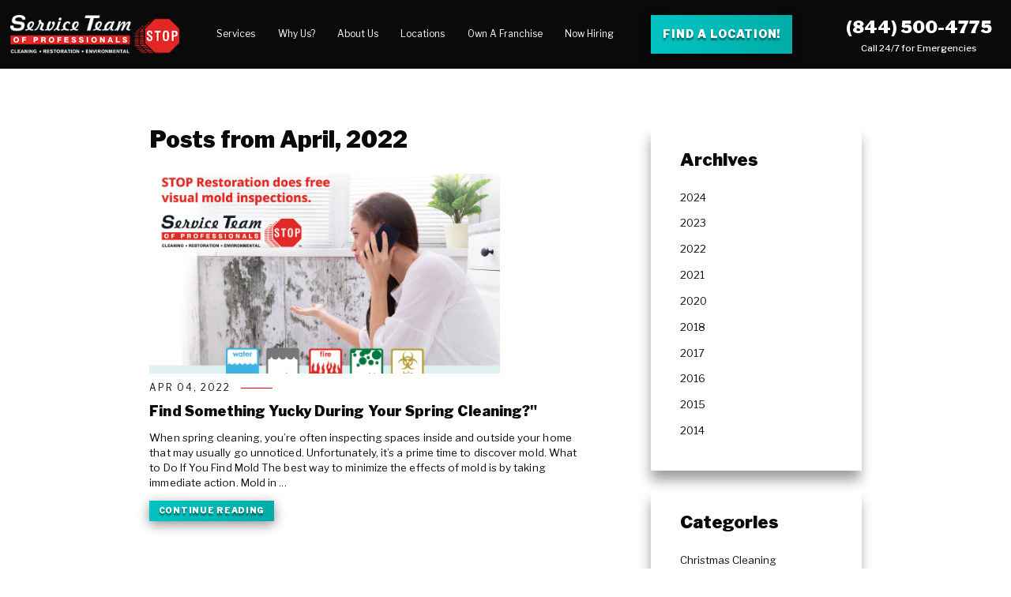

--- FILE ---
content_type: text/html; charset=utf-8
request_url: https://www.stoprestoration.com/blog/2022/april/
body_size: 27351
content:
<!DOCTYPE html>
<html lang="en" data-anim="1" data-prlx="1" data-flr="1" data-i="yh0cea7v6s2" data-is="jvtxgxfbvq0" data-gmap="AIzaSyCCSUDj5b6maWqpSnOSpZim7KuFjr1xTLI" data-sa="iPfQoERvwU3WeKQc5r0d0Caj2kygtfyTMAtC0yf%2Fu9XNRoiRpZ%2FqVCTav4WujeQDEZUv265LiK12nMnUGEqDdUfk4dNOzH8mM2Wm53TCzquLjP48A%2BHrMHgz9334oyi1Xiyn%2BLT4ZP%2BTWMCAHPn6fnm6vB4rQp4VXtojhEtS2u2fllAp">
<head>
	<title>April 2022 | STOP Restoration Blog</title>
	<link rel="canonical" href="https://www.stoprestoration.com/blog/2022/april/"/>
	<meta content="text/html; charset=utf-8" http-equiv="Content-Type"/>
	<meta content="initial-scale=1" name="viewport"/>
	<meta http-equiv="X-UA-Compatible" content="IE=edge,chrome=1"/>
	<meta name="description" content="Check out STOP Restoration official blog entries from April 2022."/>
	<meta property="og:type" content="website"/>
	<meta property="og:site_name" content="Service Team of Professionals"/>
	<meta property="og:url" content="https://www.stoprestoration.com/blog/2022/april/"/>
	<meta property="og:title" content="Water, Mold, & Fire Damage Restoration Services"/>
	<meta property="og:description" content="When you are facing an emergency and your home has been damaged, you want to turn to an expert. Look no further than the team at STOP Restoration for your water and mold damage needs."/>
	<meta property="og:image" content="https://www.stoprestoration.com/images/Social-Share.jpg"/>
	<meta name="twitter:card" content="summary_large_image"/>
	<meta name="twitter:title" content="Water, Mold, & Fire Damage Restoration Services"/>
	<meta name="twitter:description" content="When you are facing an emergency and your home has been damaged, you want to turn to an expert. Look no further than the team at STOP Restoration for your water and mold damage needs."/>
	<meta name="twitter:image" content="https://www.stoprestoration.com/images/Social-Share.jpg"/>
	<meta name="google-site-verification" content="4wkmi8yHuDxq-y_pYy9sEujqt6DnkcWkrRWUWlEplAU"/>
	<meta name="msvalidate.01" content="C3F3BC7C934F6B425D2A15307AA60600"/>
	<style type="text/css">:root{--primary:234,4,4;--secondary:0,199,196;--tertiary:163,184,189;--quartenary:163,184,189;--accent:0,199,196;--light:234,237,238;--dark:101,110,110;--white:255,255,255;--black:10,10,10;--primary-font:'Libre Franklin', sans-serif;--secondary-font:'Prata', serif;--general-spacing:2.222rem;--horizontal-spacing:3.111rem;--vertical-spacing:5.556rem;}:root{--anm-trn-sp:1s;--anm-trn-tf:ease;--anm-trn-dly:.2s;--anm-trn-seq-dly:0.2s;--anm-trn-lst-dly:0.1s;}*,::before,::after{box-sizing:border-box;}html{border:0px;}.accolades li{padding:0 1rem;justify-content:center;}[data-role='container'] [data-role="list"]{transition:transform 0.5s ease, margin 0.5s ease;display:flex;}[data-role='container'] [data-role="item"]{flex:0 0 auto;}[data-role='container']{position:relative;overflow:hidden;}.fourth{width:25%;}body{margin:0px;padding:0px;}form{margin:0px;padding:0px;border:0px;}img{border:none;max-width:100%;}button{border:0px;}figure{text-align:center;}icon svg,svg[data-use]{height:1em;width:1em;fill:currentcolor;}svg[data-use] [style*="stroke-width"],svg[data-use] [stroke-width]{stroke:currentcolor;}svg[data-use] [style*="stroke-width"]:not([fill]),svg[data-use] [stroke-width]:not([fill]){fill:none;}body .ninja{display:none !important;}img{max-width:100%;}html{font-size:0.9375vw;-webkit-text-size-adjust:100%;overflow-x:hidden;position:relative;}body{margin:0;padding:0;line-height:1.65;font-family:var(--primary-font);font-weight:400;background-color:rgb(var(--white));color:rgb(var(--black));box-sizing:border-box;}main{display:block;}main section,.sub-zone,.side-nav,footer section{position:relative;background-size:cover;background-position:50% 50%;padding-top:var(--vertical-spacing);padding-bottom:var(--vertical-spacing);padding-left:var(--horizontal-spacing);padding-right:var(--horizontal-spacing);}a{color:#03a49f;transition:color .4s ease 0s;text-decoration:none;position:relative;}a:hover,a:focus{color:rgb(var(--secondary));}a[href^="tel"]{cursor:default;display:inline-block;color:rgb(var(--secondary));}img,video{display:block;max-width:100%;}ul,ol{list-style:none;margin:0;padding:0;}p,dl,dt,dd{margin:0;}fieldset,figure,figcaption,address,picture,blockquote{margin:0;padding:0;display:block;border:none;font-style:normal;text-align:inherit;}svg *{pointer-events:none;}.ninja{visibility:hidden !important;}.blk{display:block;}.el-tab-box .el-tab{cursor:pointer;}html:not(.cms-content) .el-tab-box .el-tab-panel:not(.active),html:not(.cms-content) .el-tab-box .el-panel:not(.active),html:not(.cms-content) .el-tab-box .el-panel.remove{display:none;visibility:hidden;}.thin{margin-left:auto;margin-right:auto;width:100%;max-width:69.056rem;}.flex{display:flex;flex-wrap:wrap;align-items:center;justify-content:space-between;}.flex > *{flex:0 1 auto;}picture img[src*=".jpg"],picture img.static-map{object-fit:cover;}.img{position:relative;}.img-pad::after{content:'';display:block;width:100%;}.img img{position:absolute;width:100%;height:100%;left:0;top:0;}aside > * + *{margin-top:1.8em;}header > :first-child{margin-top:0;}header > :last-child{margin-bottom:0;}h1,h2,h3,h4,h5,header > strong,header > a > strong{margin:0;line-height:1;display:block;font-weight:400;}h1,header h2,.look-like-h1{font-size:2.778rem;position:relative;color:rgb(var(--black));line-height:1.1;font-weight:900;}h2,h3,h4,h5,header > strong{margin:1.222rem 0;}h2,header h3,.look-like-h2{font-size:1.667rem;line-height:1.214;font-weight:300;}h2 strong,header h3 strong,.look-like-h2 strong{font-weight:900;}.light{color:rgb(var(--white));}.content{position:relative;}.content > :first-child{margin-top:0;}.content p{margin:1.222rem 0;}.btn,button.btn{outline:none;cursor:pointer;position:relative;border-radius:0;line-height:1;z-index:1;display:inline-flex;align-items:center;justify-content:center;flex:0 0 auto;font-size:1rem;font-family:var(--primary-font);font-weight:900;text-align:center;background-color:rgb(var(--secondary));color:rgb(var(--white));padding:1.222em 1.056em;transition:0.6s ease;text-transform:uppercase;letter-spacing:.068em;text-shadow:0px 3px 2px rgba(2, 63, 65, 0.7);background-image:linear-gradient(to right, #00c4c2, #03a49f, #EA0404, #EA0404);box-shadow:0 4px 15px 0 rgba(0, 0, 0, 0.45);background-size:400% 100%;background-position:0 0;}.btn:hover,a:hover .btn,.btn:focus,a:focus .btn,.btn.active{color:rgb(var(--white));background-position:100% 100%;}#HeaderZone{position:sticky;position:-webkit-sticky;position:-moz-sticky;position:-ms-sticky;position:-o-sticky;width:100%;top:0;left:0;z-index:20;transform:translate3d(0,0,0);transition:transform 0.4s ease;}body:not(.sub) #HeaderZone{position:fixed;}.masthead{flex-wrap:nowrap;align-items:flex-start;}.masthead .header-nav{width:100%;flex-wrap:nowrap;}.masthead .header-nav .top-logo{margin-left:3em;}.home-page .masthead .header-nav .top-logo{position:relative;}.masthead svg{display:block;color:rgb(var(--black));transition:color .5s ease 0s;}.masthead svg:hover{color:rgb(var(--primary));}.masthead .blk{text-align:center;flex:0 0 auto;color:rgb(var(--white));font-size:16px;font-weight:500;margin-left:1.5rem;}body.p-home-page .masthead .blk{display:flex;flex-wrap:wrap;align-items:center;justify-content:center;background-color:rgb(var(--white));color:rgb(var(--black));border-bottom:2px solid rgb(var(--tertiary));padding:.944em 3.611em;align-self:stretch;width:21.2%;font-weight:500;}.masthead a[href^="tel"]{font-size:1.667rem;font-weight:900;display:block;color:rgb(var(--white));margin-bottom:.45em;}.masthead .blk a[href^="tel"]{margin-bottom:0;}body.p-home-page .masthead .blk a[href^="tel"]{color:rgb(var(--black));}.masthead .loc .btn{font-size:14px;}.masthead ul{flex-wrap:nowrap;align-items:stretch;}.masthead li{display:flex;flex-wrap:wrap;position:relative;}.masthead .top-nav li a{display:flex;align-items:center;color:rgb(var(--white));font-size:0.889rem;position:relative;}.home-page .top-nav{padding-left:2em;}.top-nav > ul{justify-content:flex-end;align-items:center;}.top-nav > ul > li + li{margin-left:3.333rem;}.top-nav > ul li a::after{content:'';background-color:rgb(var(--secondary));width:100%;height:3px;position:absolute;display:block;left:0;top:115%;transform:scale(0);transform-origin:left;transition:transform .5s ease 0s;}.top-nav > ul li a:hover::after{transform:scale(1);}.top-nav > ul li a:hover{outline:none;}.top-nav li button{display:none;align-items:center;justify-content:center;width:1rem;min-height:1.3rem;margin-left:auto;background-color:transparent;font-size:1em;padding:0;}.top-nav li div button{order:-1;}.top-nav li div{position:absolute;top:100%;left:5em;display:flex;flex-wrap:wrap;min-width:20.944rem;transform:translate(-10.5em, 0);opacity:0;visibility:hidden;pointer-events:none;transition:opacity 0.4s ease, visibility 0.4s ease, transform 0.4s ease;z-index:1;}.top-nav li:hover div,.top-nav li:focus div,.top-nav li.active div{opacity:1;transform:translate(-7.5em, 0);visibility:visible;pointer-events:auto;}.top-nav li ul{width:100%;padding:1.122em 2.389em;background-color:rgb(var(--black));transform:translateY(1rem);display:flex;flex-wrap:wrap;padding-top:1em;overflow:hidden;overflow-y:auto;box-shadow:0px 3px 6px #00000029;padding-bottom:2em;}.top-nav li ul li{width:100%;}.top-nav li ul li + li{margin-top:.5em;}.top-nav li div a{transition:color .5s ease 0s, padding-left .5s ease 0s;font-size:.9rem;padding:.65em 0 0;width:auto;}.menu-btn{display:none;position:relative;padding:1.25em .8em;background-color:transparent;cursor:pointer;}.menu-btn span{display:block;width:2.5em;height:4px;background-color:rgb(var(--white));transition:top 0.35s ease 0.7s, opacity 0.35s ease 0.35s, transform 0.35s ease;opacity:1;position:relative;top:0;}.menu-btn span:nth-child(2){margin:5px 0;}.footer .bx .input-text label{font-size:1em;top:1.6em;}input,select,textarea{display:block;resize:none;outline:none;border:none;border-radius:0;box-shadow:0 3px 6px 0 rgba(0,3,6,0.3);padding:0.6rem 1rem;margin:0;color:rgb(var(--black));background-color:rgb(var(--white));font-family:var(--primary-font);font-weight:400;font-size:.9rem;line-height:1.556;appearance:none;-webkit-appearance:none;-moz-appearance:none;-ms-appearance:none;}.input-text{position:relative;text-align:left;}.input-text.flex{flex-wrap:nowrap;align-items:stretch;}.input-text input,.input-text select,.input-text textarea{width:100%;flex:1 1 auto;}.input-text > label,.select > label,.radio-buttons label{font-size:0.944rem;display:block;line-height:1.556;flex:0 0 auto;margin-bottom:.5em;margin-right:0.5em;letter-spacing:.010em;}.input-text input + label,.input-text select + label,.input-text textarea + label{position:absolute;top:1.9rem;left:1rem;pointer-events:none;margin-right:0;color:rgb(var(--black));transform:translateY(-50%) scale(1);transform-origin:0 0;max-width:calc(100% - 2rem);transition:transform 0.3s ease, top 0.3s ease;font-family:var(--primary-font);}.input-text.flex .btn{align-self:stretch;text-transform:uppercase;}.accessibility-options > svg{position:fixed;cursor:pointer;font-size:50px;z-index:20;opacity:1;border-radius:50%;background-color:rgb(var(--dark));color:rgb(var(--white));transition:opacity .3s ease 0s, transform .3s ease 0s, background-color .3s ease 0s, color .3s ease 0s, border-color .3s ease 0s;transform:translateY(0);padding:6px;bottom:1rem;left:1rem;}.accessibility-options > svg:hover,.accessibility-options > svg:focus{color:rgb(var(--dark));background-color:rgb(var(--white));}.accessibility-options ul{position:fixed;z-index:40;height:100vh;top:0;left:0;visibility:hidden;transform:translateX(-100%);transition:transform .3s ease 0s, visibility 0s ease .3s;background-color:rgb(var(--light));padding-top:1.5em;}.accessibility-options li button{font-size:1rem;font-family:inherit;font-weight:inherit;cursor:pointer;width:100%;display:flex;align-items:center;padding:1.111em 2.5em 1.111em 1.5em;border-bottom-style:solid;border-bottom-width:1px;color:rgb(var(--dark));background-color:rgba(var(--primary), 0);border-color:rgba(var(--black), 0.1);transition:0.3s ease;}.accessibility-options li button:hover,.accessibility-options li button:focus{background-color:rgb(var(--primary));color:rgb(var(--white));}.accessibility-options li .accessibility-icon{margin-right:.778em;color:inherit;}.mainstage{background-color:rgb(var(--black));padding-left:8.556rem;height:86vh;max-height:48.444rem;overflow:hidden;padding-top:7rem;box-shadow:0 1px 8px 0 rgba(0, 0, 0, 0.35);}.home-page .mainstage{padding-left:0;padding-right:0;padding-bottom:0;height:auto;max-height:none;min-height:auto;align-items:stretch;}.mainstage .bx{position:relative;padding-top:.75em;}.home-page .mainstage .bx{align-self:center;padding-top:0;padding-bottom:6em;padding-left:8.556rem;}.mainstage .bx strong{font-size:4.167em;display:block;line-height:1.2;font-weight:800;text-shadow:0px 3px 2px rgba(2, 63, 65, 0.7);}.mainstage .bx em{margin-top:0.3em;font-weight:300;font-size:1.667rem;text-shadow:0px 3px 2px rgba(2, 63, 65, 0.7);display:block;line-height:1.3;}.mainstage .bx .loc-search{margin-top:3rem;}.mainstage .bx .loc-search input{width:15.5em;}.mainstage .list{position:relative;right:0;bottom:0;flex:0 0 auto;width:21.2%;display:flex;flex-wrap:wrap;}.mainstage .list li{display:flex;width:100%;}.mainstage .list li a{background-color:rgb(var(--white));padding:1.32em 1.5em;width:100%;border-bottom:2px solid rgb(var(--tertiary));transition:background-color .5s ease 0s;display:block;}.mainstage .list li a strong{font-size:1.667em;font-weight:900;letter-spacing:.006em;color:rgb(var(--black));transform:translateY(.5em);transition:color .5s ease 0s, transform .5s ease 0s;justify-content:flex-start;}.mainstage .list li a svg{margin-right:1.222rem;color:rgb(var(--primary));background-color:rgb(var(--white));font-size:2.1rem;box-shadow:0 1px 8px 0 rgba(0, 0, 0, 0.35);border-radius:3px;}.mainstage .list li a span{text-transform:uppercase;font-size:0.889rem;font-weight:900;border-bottom:1px solid rgb(var(--white));padding-bottom:0.389rem;color:rgb(var(--black));transform:translateY(1em);transition:all .5s ease 0s;opacity:0;display:inline-block;margin-left:3.1rem;}.mainstage .list li a:hover span{color:rgb(var(--white));opacity:1;transform:translateY(0);text-shadow:0px 0px 0.2em rgba(0,0,0,0.7);}.mainstage figure,.mainstage.error picture{position:absolute;top:0;left:0;width:100%;height:100%;overflow:hidden;display:flex;}.mainstage .el-panel,.mainstage .img{position:absolute;top:0;left:0;width:100%;height:100%;transition:1s ease;background-repeat:no-repeat;background-size:cover;background-position:50% 50%;display:none;}.mainstage .active.el-panel{display:block;animation:fade-in 0.425s ease;}.mainstage figure.hero{position:absolute;top:auto;left:auto;bottom:0;right:25em;width:26.833rem;height:36.389rem;}.mainstage .responsive-img{position:absolute;top:0;left:0;width:100%;height:100%;overflow:hidden;}.mainstage .responsive-img img{position:absolute;top:0;left:0;width:100%;height:100%;background-repeat:no-repeat;background-size:cover;background-position:50% 50%;}.home-page .mainstage .bx{width:75% !important;}.cnt.v1 .flex{align-items:flex-start;}.cnt.v1 .img::after{padding-bottom:132.2%;}.find-loc .logo,.find-loc .mobile-loc{display:none;}.sticky-book-now{position:fixed;width:100%;bottom:0;right:0;z-index:3;opacity:0;display:none;background-color:rgb(var(--white));padding:0;justify-content:center;box-shadow:0px 0px 12px rgba(51,51,51,.3);}.sticky-book-now .book-now{font-size:14px;padding:1.1em .5rem;min-width:auto;letter-spacing:0.68px;width:50%;font-weight:600;box-shadow:none;color:rgb(var(--white));}.sticky-book-now .book-now.contact{background-image:linear-gradient(to left, #00c4c2, #03a49f, #EA0404, #EA0404);}.sticky-book-now .book-now svg{margin-right:.75em;transform:scale(1.3);position:relative;top:-1px;}.sticky-book-now .book-now.contact svg{font-size:1.12em;}aside.sticky-book-now > * + *{margin-top:0;}@media screen and (min-width: 1349px) and (max-width: 1350px){.mainstage img,.mainstage figure.hero,picture,video,img{display:none !important;}.anm_fl,.anm_hlf-l,.anm_hlf-r,.anm_seq-itm > *,.anm_seq-itm-sp > *,.anm_seq-lst > li{opacity:1 !important;transform:none !important;}}@media screen and (min-width: 359px) and (max-width: 360px){.mainstage img,picture,video,img{display:none !important;}}@media screen and (min-width: 1921px){html{font-size:calc(18px + (22 - 18) * ((100vw - 1921px) / (3840 - 1921)));}body{max-width:106.666em;margin:0 auto;}body > main{overflow:hidden;}.masthead{max-width:106.666em;margin:0 auto;}}@media screen and (max-width: 1440px){html{font-size:1.0408vw;}.masthead:not(.local) .header-nav .top-logo{width:17%;}body.p-home-page .masthead .blk a[href^="tel"]{font-size:1.367em;}.masthead .blk{font-size:.88em;}.masthead:not(.local) .top-nav > ul > li + li{margin-left:2.13em;}.masthead .header-nav .top-logo{margin-left:1em;}.mainstage .bx strong{font-size:3.867em;}.mainstage .list li a strong{font-size:1.467em;}.mainstage figure.hero{right:20em;}}@media screen and (max-width: 1200px){html{font-size:1.24875vw;}.masthead{padding:1em 2%;}.home-page .masthead:not(.local) .header-nav .top-logo{width:25%;}.top-nav > ul > li + li{margin-left:2.533rem;}.masthead .header-nav .top-logo{margin-left:0;}.masthead .top-nav li a{font-size:1rem;}body.p-home-page .masthead .blk{background-color:transparent;color:rgb(var(--white));border-bottom:none;width:auto;padding:0;flex-direction:column;}body.p-home-page .masthead .blk a[href^="tel"]{color:rgb(var(--white));}.home-page .mainstage{display:block;}.home-page .mainstage .bx{padding-top:5em;padding-bottom:6em;padding-left:5.556rem;}.mainstage .list{width:100%;}.mainstage .list li{width:20%;}.mainstage .list li + li{border-left:2px solid rgb(163,184,189);}.mainstage .list li a{padding:1.32em 1em;display:flex;flex-wrap:wrap;justify-content:center;align-items:center;}.mainstage .list li a strong{flex-wrap:nowrap;font-size:1.3em;flex-direction:column;text-align:center;line-height:1.3;}.mainstage .list li a svg{margin-right:0;margin-bottom:.5em;}.mainstage .list li a span{font-size:.8em;margin-left:0;}.mainstage figure.hero{bottom:2em;right:1em;height:34.389rem;}}@media screen and (max-width: 1000px){html{font-size:1.7vw;}.menu-btn{display:block;}.home-page .masthead:not(.local) .header-nav .top-logo{width:100%;}.top-nav{position:absolute;top:0;left:0;width:100%;height:100vh;background-color:rgb(var(--black));padding:9em 2.556rem 2.556rem;z-index:-1;opacity:0;visibility:hidden;pointer-events:none;transition:opacity 0.4s ease, visibility 0.4s ease;display:flex;flex-direction:column;}.top-nav ul{display:block;width:100%;position:relative;flex:1 1 auto;overflow:auto;}.top-nav li{position:static;}.top-nav li ul{background-color:rgb(var(--black));transform:none;padding:0 2%;display:block;max-height:none;padding-bottom:4%;}.tier-nav li + li,.top-nav > ul > li + li{margin-left:0;margin-top:1em;}.top-nav li a:not(:only-child){width:calc(100% - 2rem);}.top-nav li button{display:flex;}.top-nav li div{top:0;left:0;width:100%;height:100%;min-width:initial;position:absolute;z-index:1;transform:none;box-shadow:none;display:none;visibility:visible;pointer-events:auto;opacity:1;flex-direction:column;align-content:flex-start;background-color:rgb(var(--black));}.masthead a[href^="tel"]{display:none;}.top-nav li div a{color:rgb(var(--dark));}.top-nav > ul > li:last-child{margin-left:0;}.masthead{align-items:center;padding:1.2em 2em;box-shadow:0px 9px 26px 0px rgba(0,0,0,0.47);background-color:rgb(var(--black));}.masthead .mobile-right{display:flex;align-items:center;order:1;}.top-logo{width:auto;margin-top:0;}.top-nav li ul li{width:100%;margin-top:.75em;}.top-nav li:nth-child(n+3) div{min-width:auto;}.masthead .header-nav{box-shadow:none;width:auto;}.top-logo img{width:100%;}body.p-home-page .masthead .blk,.masthead .loc{display:none;}.home-page .masthead .header-nav .top-logo{position:relative;width:100%;top:-0.1em;}.masthead svg{color:rgb(var(--white));}.home-page .top-nav > ul > li + li,.masthead:not(.local) .top-nav > ul > li + li{margin-left:0 !important;}.home-page .mainstage .bx{padding-top:5em;padding-bottom:7em;padding-left:2.556rem;}.mainstage .list li a{padding:1.92em 1em;}.mainstage .list li a strong{font-size:1em;transform:none;}.mainstage .list li a span{display:none;}.mainstage figure.cta{display:none;}.mainstage .bx strong{font-size:3.5em;max-width:10em;}.mainstage figure.hero{width:23.833rem;height:32.389rem;bottom:7em;right:-2em;}.mainstage .responsive-img{display:block;}[data-role='container'] [data-role="item"].fifth,[data-role='container'] [data-role="item"].sixth{width:25%;}}@media screen and (max-width: 800px){html{font-size:2.123vw;}aside{margin-top:2em;}main section,.sub-zone,.side-nav,footer section{padding-top:3em;padding-bottom:3em;}.mainstage .list li a strong{max-width:6em;}.cnt.v1 picture{width:58%;margin-bottom:3em;}.cnt.v1 .img::after{padding-bottom:105.2%;}.cnt.v1 .thin{justify-content:center;}.find-loc .logo{display:block;margin-bottom:1em;}.find-loc .mobile-loc{display:table;}[data-role='container'] [data-role="item"].fourth,[data-role='container'] [data-role="item"].fifth,[data-role='container'] [data-role="item"].sixth{width:33.333%;}}@media screen and (max-width: 650px){html{font-size:2.47vw;}}@media screen and (max-width: 550px){html{font-size:3.7143vw;overflow-x:hidden;}main{overflow-x:hidden;}main section,.sub-zone,.side-nav,footer section{padding-bottom:3em;padding-top:3em;padding-left:4%;padding-right:4%;}h1,header h2,.look-like-h1{font-size:1.944rem;}h2,header h3{font-size:1.456rem;}.masthead .top-nav li a{outline:0;}.masthead .header-nav{justify-content:flex-start;}.top-nav li:focus{outline:0;}.masthead{padding:1.1em 1em;}.top-nav li ul li{margin-top:0;}.home-page .masthead:not(.local) .header-nav .top-logo{width:82%;}.top-logo img{width:75%;}.accessibility-options > svg{bottom:3rem;}.home-page .mainstage .bx{padding-top:4em;padding-bottom:3em;z-index:2;}.mainstage .responsive-img img{width:27.056em;height:37.611em;}.mainstage figure.hero{top:8em;right:-5em;z-index:0;width:21.833rem;height:27.389rem;display:none;}.home-page .mainstage .bx{padding-left:0.956rem;}.mainstage .bx strong{font-size:2.778em;max-width:6em;}.mainstage .input-text.flex .btn{font-size:0.778em;}.mainstage .bx .loc-search{margin-top:1.9em;}.mainstage .bx .loc-search input{width:11.5em;}.mainstage .input-text input + label,.mainstage .input-text select + label,.mainstage .input-text textarea + label{top:1.6rem;}.mainstage .list li{width:100%;}.mainstage .list li a{padding:1.333em;justify-content:flex-start;}.mainstage .list li a strong{flex-direction:row;font-size:1.389rem;}.mainstage .list li a svg{font-size:2.611rem;margin-bottom:0;margin-right:0.889rem;}.mainstage .list li a strong{max-width:none;}.cnt.v1{padding:0;}.cnt.v1 article{padding-left:2em;padding-right:2em;padding-bottom:4em;}.cnt.v1 picture{width:100%;}.cnt.v1 .img::after{padding-bottom:67.4%;}[data-role='container'] [data-role="item"].fourth,[data-role='container'] [data-role="item"].fifth,[data-role='container'] [data-role="item"].sixth{width:50%;}}@media screen and (min-width: 1001px){.masthead div.el-panel{display:flex !important;visibility:visible !important;}.mainstage .list li a:hover{background-color:transparent;}.mainstage .list li a:hover strong{color:rgb(var(--white));transform:translateY(0);text-shadow:0px 0px 0.2em rgba(0,0,0,0.7);}}@media screen and (max-width: 1280px){.home-page .masthead:not(.local) .top-logo img{width:100%;margin-left:auto;}}@media screen and (min-width: 1025px){.anm_fl,.anm_hlf-l,.anm_hlf-r,.anm_seq-itm > *,.anm_seq-lst > li,.anm_seq-itm-sp > *{opacity:0;transition:opacity var(--anm-trn-sp) var(--anm-trn-tf) var(--anm-trn-dly), transform var(--anm-trn-sp) var(--anm-trn-tf) var(--anm-trn-dly);}.anm_seq-itm > *{transform:translateY(2rem);}.anm_hlf-r,.anm_seq-lst > li{transform:translateX(2rem);}.show-20 .anm_fl,.show-20 .anm_hlf-l,.show-20 .anm_hlf-r,.show-20 .anm_seq-itm > *,.show-20 .anm_seq-itm-sp > *,.show-20 .anm_seq-lst > li{opacity:1;transform:none;}[class*="anm_seq-itm"] > :first-child{transition-delay:calc(var(--anm-trn-dly) + var(--anm-trn-seq-dly));}[class*="anm_seq-itm"] > :nth-child(2){transition-delay:calc(var(--anm-trn-dly) + (var(--anm-trn-seq-dly) * 2));}[class*="anm_seq-itm"] > :nth-child(3){transition-delay:calc(var(--anm-trn-dly) + (var(--anm-trn-seq-dly) * 3));}[class*="anm_seq-itm"] > :nth-child(4){transition-delay:calc(var(--anm-trn-dly) + (var(--anm-trn-seq-dly) * 4));}.anm_seq-lst > li:first-child{transition-delay:calc(var(--anm-trn-dly) + var(--anm-trn-lst-dly));}.anm_seq-lst > li:nth-child(2){transition-delay:calc(var(--anm-trn-dly) + (var(--anm-trn-lst-dly) * 2));}.anm_seq-lst > li:nth-child(3){transition-delay:calc(var(--anm-trn-dly) + (var(--anm-trn-lst-dly) * 3));}.anm_seq-lst > li:nth-child(4){transition-delay:calc(var(--anm-trn-dly) + (var(--anm-trn-lst-dly) * 4));}.anm_seq-lst > li:nth-child(5){transition-delay:calc(var(--anm-trn-dly) + (var(--anm-trn-lst-dly) * 5));}}@media screen and (min-width: 801px){.cnt.v1 picture{width:34.18%;}.cnt.v1 article{width:58.1%;}}@media screen and (max-width: 500px){.sticky-book-now{display:flex;opacity:1;}}</style>
	<style type="text/css">:root{--primary:234,4,4;--secondary:0,199,196;--tertiary:163,184,189;--quartenary:163,184,189;--accent:0,199,196;--light:234,237,238;--dark:101,110,110;--white:255,255,255;--black:10,10,10;--primary-font:'Libre Franklin', sans-serif;--secondary-font:'Prata', serif;--general-spacing:2.222rem;--horizontal-spacing:3.111rem;--vertical-spacing:5.556rem;}:root{--anm-trn-sp:1s;--anm-trn-tf:ease;--anm-trn-dly:.2s;--anm-trn-seq-dly:0.2s;--anm-trn-lst-dly:0.1s;}*,::before,::after{box-sizing:border-box;}html{border:0px;}body{margin:0px;padding:0px;}img{border:none;max-width:100%;}button{border:0px;}figure{text-align:center;}fieldset{display:block;margin:0px;padding:0px;border:0px;}icon svg,svg[data-use]{height:1em;width:1em;fill:currentcolor;}svg[data-use] [style*="stroke-width"],svg[data-use] [stroke-width]{stroke:currentcolor;}svg[data-use] [style*="stroke-width"]:not([fill]),svg[data-use] [stroke-width]:not([fill]){fill:none;}.third{width:33.3%;}.two-thirds{width:66.66%;}body .ninja{display:none !important;}img{max-width:100%;}html{font-size:0.9375vw;-webkit-text-size-adjust:100%;overflow-x:hidden;position:relative;}body{margin:0;padding:0;line-height:1.65;font-family:var(--primary-font);font-weight:400;background-color:rgb(var(--white));color:rgb(var(--black));box-sizing:border-box;}main{display:block;}main section,.sub-zone,.side-nav,footer section{position:relative;background-size:cover;background-position:50% 50%;padding-top:var(--vertical-spacing);padding-bottom:var(--vertical-spacing);padding-left:var(--horizontal-spacing);padding-right:var(--horizontal-spacing);}main aside section,.side-nav{padding-top:calc(var(--vertical-spacing) * 0.3);padding-bottom:calc(var(--vertical-spacing) * 0.3);}main .no-pad{padding:0;}a{color:#03a49f;transition:color .4s ease 0s;text-decoration:none;position:relative;}a:hover,a:focus{color:rgb(var(--secondary));}a[href^="tel"]{cursor:default;display:inline-block;color:rgb(var(--secondary));}.landing.mainstage a[href^="tel"]{cursor:default;display:inline-block;color:#ffffff;font-size:1rem;}.landing.mainstage a[href^="tel"] div{font-size:1.5rem;font-weight:800;}img,video{display:block;max-width:100%;}ul,ol{list-style:none;margin:0;padding:0;}p,dl,dt,dd{margin:0;}fieldset,figure,figcaption,address,picture,blockquote{margin:0;padding:0;display:block;border:none;font-style:normal;text-align:inherit;}svg *{pointer-events:none;}.ninja{visibility:hidden !important;}.blk{display:block;}.el-tab-box .el-tab{cursor:pointer;}html:not(.cms-content) .el-tab-box .el-tab-panel:not(.active),html:not(.cms-content) .el-tab-box .el-panel:not(.active),html:not(.cms-content) .el-tab-box .el-panel.remove{display:none;visibility:hidden;}.main{margin-left:auto;margin-right:auto;width:100%;max-width:77.222rem;}.flex{display:flex;flex-wrap:wrap;align-items:center;justify-content:space-between;}.flex > *{flex:0 1 auto;}.third{width:33.333%;}.spaced > .third{max-width:calc(33.333% - (var(--general-spacing) / 3));}.two-thirds{width:66.667%;}.spaced > .two-thirds{max-width:calc(66.667% - (var(--general-spacing) / 3 * 2));padding-right:2em;}.full{width:100%;}picture img[src*=".png"]:not(.static-map){object-fit:contain;}.two-col > .flex{align-items:flex-start;max-width:67.667rem;}.two-col aside{width:29.633%;}aside > * + *{margin-top:1.8em;}section header{position:relative;margin-bottom:calc(var(--vertical-spacing) * 0.5);}header > :first-child{margin-top:0;}header > :last-child{margin-bottom:0;}h1,h2,h3,h4,h5,header > strong,header > a > strong{margin:0;line-height:1;display:block;font-weight:400;}h1,header h2,.look-like-h1{font-size:2.778rem;position:relative;color:rgb(var(--black));line-height:1.1;font-weight:900;}header h2{text-align:center;}aside h1,aside header h2,header > strong,header > a > strong{font-size:1.556rem;}h2,h3,h4,h5,header > strong{margin:1.222rem 0;}h2,header h3,.look-like-h2{font-size:1.667rem;line-height:1.214;font-weight:300;}h3,header h4{font-size:1.333rem;font-weight:900;}.content{position:relative;}.content > :first-child{margin-top:0;}.content > :last-child{margin-bottom:0;}.content p{margin:1.222rem 0;}.btn,button.btn{outline:none;cursor:pointer;position:relative;border-radius:0;line-height:1;z-index:1;display:inline-flex;align-items:center;justify-content:center;flex:0 0 auto;font-size:1rem;font-family:var(--primary-font);font-weight:900;text-align:center;background-color:rgb(var(--secondary));color:rgb(var(--white));padding:1.222em 1.056em;transition:0.6s ease;text-transform:uppercase;letter-spacing:.068em;text-shadow:0px 3px 2px rgba(2, 63, 65, 0.7);background-image:linear-gradient(to right, #00c4c2, #03a49f, #EA0404, #EA0404);box-shadow:0 4px 15px 0 rgba(0, 0, 0, 0.45);background-size:400% 100%;background-position:0 0;}.btn:hover,a:hover .btn,.btn:focus,a:focus .btn,.btn.active{color:rgb(var(--white));background-position:100% 100%;}#HeaderZone{position:sticky;position:-webkit-sticky;position:-moz-sticky;position:-ms-sticky;position:-o-sticky;width:100%;top:0;left:0;z-index:20;transform:translate3d(0,0,0);transition:transform 0.4s ease;}.masthead{flex-wrap:nowrap;align-items:flex-start;}.sub .masthead{background-color:rgb(var(--black));padding:1.2em 0;padding-right:5.833em;}.masthead .header-nav{width:100%;flex-wrap:nowrap;}.masthead .header-nav .top-logo{margin-left:3em;}.masthead svg{display:block;color:rgb(var(--black));transition:color .5s ease 0s;}.masthead svg:hover{color:rgb(var(--primary));}.masthead .blk{text-align:center;flex:0 0 auto;color:rgb(var(--white));font-size:16px;font-weight:500;margin-left:1.5rem;}.masthead a[href^="tel"]{font-size:1.667rem;font-weight:900;display:block;color:rgb(var(--white));margin-bottom:.45em;}.masthead .blk a[href^="tel"]{margin-bottom:0;}.masthead .loc .btn{font-size:14px;}.masthead ul{flex-wrap:nowrap;align-items:stretch;}.masthead li{display:flex;flex-wrap:wrap;position:relative;}.masthead .top-nav li a{display:flex;align-items:center;color:rgb(var(--white));font-size:0.889rem;position:relative;}.top-nav > ul{justify-content:flex-end;align-items:center;}.top-nav > ul > li + li{margin-left:3.333rem;}.top-nav > ul li a::after{content:'';background-color:rgb(var(--secondary));width:100%;height:3px;position:absolute;display:block;left:0;top:115%;transform:scale(0);transform-origin:left;transition:transform .5s ease 0s;}.top-nav > ul li a:hover::after{transform:scale(1);}.top-nav > ul li a:hover{outline:none;}.top-nav li button{display:none;align-items:center;justify-content:center;width:1rem;min-height:1.3rem;margin-left:auto;background-color:transparent;font-size:1em;padding:0;}.top-nav li div button{order:-1;}.top-nav li div{position:absolute;top:100%;left:5em;display:flex;flex-wrap:wrap;min-width:20.944rem;transform:translate(-10.5em, 0);opacity:0;visibility:hidden;pointer-events:none;transition:opacity 0.4s ease, visibility 0.4s ease, transform 0.4s ease;z-index:1;}.top-nav li:hover div,.top-nav li:focus div,.top-nav li.active div{opacity:1;transform:translate(-7.5em, 0);visibility:visible;pointer-events:auto;}.top-nav li ul{width:100%;padding:1.122em 2.389em;background-color:rgb(var(--black));transform:translateY(1rem);display:flex;flex-wrap:wrap;padding-top:1em;overflow:hidden;overflow-y:auto;box-shadow:0px 3px 6px #00000029;padding-bottom:2em;}.top-nav li ul li{width:100%;}.top-nav li ul li + li{margin-top:.5em;}.top-nav li div a{transition:color .5s ease 0s, padding-left .5s ease 0s;font-size:.9rem;padding:.65em 0 0;width:auto;}.menu-btn{display:none;position:relative;padding:1.25em .8em;background-color:transparent;cursor:pointer;}.menu-btn span{display:block;width:2.5em;height:4px;background-color:rgb(var(--white));transition:top 0.35s ease 0.7s, opacity 0.35s ease 0.35s, transform 0.35s ease;opacity:1;position:relative;top:0;}.menu-btn span:nth-child(2){margin:5px 0;}.footer .bx .input-text label{font-size:1em;top:1.6em;}input,select,textarea{display:block;resize:none;outline:none;border:none;border-radius:0;box-shadow:0 3px 6px 0 rgba(0,3,6,0.3);padding:0.6rem 1rem;margin:0;color:rgb(var(--black));background-color:rgb(var(--white));font-family:var(--primary-font);font-weight:400;font-size:.9rem;line-height:1.556;appearance:none;-webkit-appearance:none;-moz-appearance:none;-ms-appearance:none;}fieldset ul > li{margin-bottom:1.5em;}.input-text{position:relative;text-align:left;}.input-text input,.input-text select,.input-text textarea{width:100%;flex:1 1 auto;}.input-text textarea{min-height:4.278em;}.input-text > label,.select > label,.radio-buttons label{font-size:0.944rem;display:block;line-height:1.556;flex:0 0 auto;margin-bottom:.5em;margin-right:0.5em;letter-spacing:.010em;}.input-text input + label,.input-text select + label,.input-text textarea + label{position:absolute;top:1.9rem;left:1rem;pointer-events:none;margin-right:0;color:rgb(var(--black));transform:translateY(-50%) scale(1);transform-origin:0 0;max-width:calc(100% - 2rem);transition:transform 0.3s ease, top 0.3s ease;font-family:var(--primary-font);}.validation{position:absolute;top:100%;right:0;background-color:rgba(var(--black),0.8);color:rgb(var(--white));z-index:5;line-height:1.333;font-size:0.722rem;padding:0.5em 0.75em;max-width:100%;transform:translateY(0.5em);opacity:0;visibility:hidden;transition:0.2s ease;}[data-parallax-item]{transition:all .35s ease-out;}.accessibility-options > svg{position:fixed;cursor:pointer;font-size:50px;z-index:20;opacity:1;border-radius:50%;background-color:rgb(var(--dark));color:rgb(var(--white));transition:opacity .3s ease 0s, transform .3s ease 0s, background-color .3s ease 0s, color .3s ease 0s, border-color .3s ease 0s;transform:translateY(0);padding:6px;bottom:1rem;left:1rem;}.accessibility-options > svg:hover,.accessibility-options > svg:focus{color:rgb(var(--dark));background-color:rgb(var(--white));}.accessibility-options ul{position:fixed;z-index:40;height:100vh;top:0;left:0;visibility:hidden;transform:translateX(-100%);transition:transform .3s ease 0s, visibility 0s ease .3s;background-color:rgb(var(--light));padding-top:1.5em;}.accessibility-options li button{font-size:1rem;font-family:inherit;font-weight:inherit;cursor:pointer;width:100%;display:flex;align-items:center;padding:1.111em 2.5em 1.111em 1.5em;border-bottom-style:solid;border-bottom-width:1px;color:rgb(var(--dark));background-color:rgba(var(--primary), 0);border-color:rgba(var(--black), 0.1);transition:0.3s ease;}.accessibility-options li button:hover,.accessibility-options li button:focus{background-color:rgb(var(--primary));color:rgb(var(--white));}.accessibility-options li .accessibility-icon{margin-right:.778em;color:inherit;}.sub-banner figure{max-height:19.078rem;overflow:hidden;}.side-nav{padding:2.222em 2.778em 3em;box-shadow:-1px 13px 15px -1px rgba(0,0,0,0.38);}.side-nav header strong{color:rgb(var(--black));font-weight:900;font-size:1.667em;}.side-nav > ul{margin-top:2.033em;}.side-nav > ul > li + li{margin-top:0.889rem;}.side-nav li a{color:rgb(var(--black));position:relative;}.side-nav li a::after{content:'';background-color:rgb(var(--secondary));width:100%;height:2px;position:absolute;display:block;left:0;top:115%;transform:scale(0);transform-origin:left;transition:transform .5s ease 0s;}.side-nav li a:hover::after{transform:scale(1);}.side-nav li.level-2{display:none;}.side-nav li ul{display:none;}.side-nav .el-tab{width:2rem;min-height:2rem;position:relative;flex:0 0 auto;transition:background-color 0.4s ease;position:absolute;right:4em;display:none;}.side-nav .el-tab::before,.side-nav .el-tab::after{content:'';position:absolute;width:1.333rem;height:2px;top:50%;left:50%;background-color:rgb(var(--primary));transform:translate(-50%,-50%);opacity:1;transition:transform 0.4s ease, opacity 0.4s ease, background-color 0.4s ease;}.side-nav .el-tab::after{transform:translate(-50%,-50%) rotate(90deg);}.side-nav .el-tab:hover::before,.side-nav .el-tab:focus::before,.side-nav .el-tab:hover::after,.side-nav .el-tab:focus::after{opacity:0.5;}.ctc.hide{display:none;}.ctc .bx{position:relative;z-index:1;}.ctc .bx h2{text-align:left;}.ctc picture{position:absolute;top:17%;right:0;width:59.222rem;height:39.111rem;}.ctc picture img{margin-left:auto;}.ctc .btn{margin-top:2em;}.sticky-book-now{position:fixed;width:100%;bottom:0;right:0;z-index:3;opacity:0;display:none;background-color:rgb(var(--white));padding:0;justify-content:center;box-shadow:0px 0px 12px rgba(51,51,51,.3);}.sticky-book-now .book-now{font-size:14px;padding:1.1em .5rem;min-width:auto;letter-spacing:0.68px;width:50%;font-weight:600;box-shadow:none;color:rgb(var(--white));}.sticky-book-now .book-now.contact{background-image:linear-gradient(to left, #00c4c2, #03a49f, #EA0404, #EA0404);}.sticky-book-now .book-now svg{margin-right:.75em;transform:scale(1.3);position:relative;top:-1px;}.sticky-book-now .book-now.contact svg{font-size:1.12em;}aside.sticky-book-now > * + *{margin-top:0;}@media screen and (min-width: 1921px){html{font-size:calc(18px + (22 - 18) * ((100vw - 1921px) / (3840 - 1921)));}body{max-width:106.666em;margin:0 auto;}body > main{overflow:hidden;}.masthead{max-width:106.666em;margin:0 auto;}}@media screen and (max-width: 1440px){html{font-size:1.0408vw;}.masthead:not(.local) .header-nav .top-logo{width:17%;}.masthead .blk{font-size:.88em;}.masthead:not(.local) .top-nav > ul > li + li{margin-left:2.13em;}.masthead .header-nav .top-logo{margin-left:1em;}.sub .masthead{padding-right:1.833em;}.ctc picture{width:54.222rem;}}@media screen and (max-width: 1200px){html{font-size:1.24875vw;}.masthead{padding:1em 2%;}.sub .masthead,.masthead.local{padding-left:2%;}.top-nav > ul > li + li{margin-left:2.533rem;}.masthead .header-nav .top-logo{margin-left:0;}.masthead .top-nav li a{font-size:1rem;}.ctc .bx{width:100%;}.ctc picture{display:none;}.ctc:not(.top-form) .bx fieldset .full{width:49%;}.landing.ctc:not(.top-form) .bx fieldset .full{width:100%;}.ctc:not(.top-form) .bx fieldset li:last-child,.ctc.fd:not(.top-form) .bx fieldset li.client{width:100%;}}@media screen and (max-width: 1000px){html{font-size:1.7vw;}.two-col > .main > .content h1::after{width:55vw;}.two-col aside{width:38.633%;}.menu-btn{display:block;}.top-nav{position:absolute;top:0;left:0;width:100%;height:100vh;background-color:rgb(var(--black));padding:9em 2.556rem 2.556rem;z-index:-1;opacity:0;visibility:hidden;pointer-events:none;transition:opacity 0.4s ease, visibility 0.4s ease;display:flex;flex-direction:column;}.top-nav ul{display:block;width:100%;position:relative;flex:1 1 auto;overflow:auto;}.top-nav li{position:static;}.top-nav li ul{background-color:rgb(var(--black));transform:none;padding:0 2%;display:block;max-height:none;padding-bottom:4%;}.tier-nav li + li,.top-nav > ul > li + li{margin-left:0;margin-top:1em;}.top-nav li a:not(:only-child){width:calc(100% - 2rem);}.top-nav li button{display:flex;}.top-nav li div{top:0;left:0;width:100%;height:100%;min-width:initial;position:absolute;z-index:1;transform:none;box-shadow:none;display:none;visibility:visible;pointer-events:auto;opacity:1;flex-direction:column;align-content:flex-start;background-color:rgb(var(--black));}.masthead a[href^="tel"]{display:none;}.top-nav li div a{color:rgb(var(--dark));}.top-nav > ul > li:last-child{margin-left:0;}.masthead{align-items:center;padding:1.2em 2em;box-shadow:0px 9px 26px 0px rgba(0,0,0,0.47);background-color:rgb(var(--black));}.masthead .mobile-right{display:flex;align-items:center;order:1;}.top-logo{width:auto;margin-top:0;}.top-nav li ul li{width:100%;margin-top:.75em;}.top-nav li:nth-child(n+3) div{min-width:auto;}.masthead .header-nav{box-shadow:none;width:auto;}.top-logo img{width:100%;}body.p-home-page .masthead .blk,.masthead .loc{display:none;}.masthead svg{color:rgb(var(--white));}.home-page .top-nav > ul > li + li,.masthead:not(.local) .top-nav > ul > li + li{margin-left:0 !important;}.sub .masthead .blk{display:none;}.sub .masthead:not(.local) .header-nav .top-logo{width:100%;}.landing.ctc .bx{width:100%;margin-left:0em;}}@media screen and (max-width: 800px){html{font-size:2.123vw;}aside{margin-top:2em;}main section,.sub-zone,.side-nav,footer section{padding-top:3em;padding-bottom:3em;}.two-col > .flex{justify-content:center;}.spaced > .two-thirds{max-width:none;}.two-col .main > article{width:100%;padding-right:0;}.two-col aside{width:68%;max-width:none !important;}}@media screen and (max-width: 650px){html{font-size:2.47vw;}.two-col > .main > .content h1::after,.sub-bottom h2.look-like-h1::after{display:none;}.two-col > .main > .content h1,.sub-bottom h2.look-like-h1{padding-right:0;}}@media screen and (max-width: 550px){html{font-size:3.7143vw;overflow-x:hidden;}main{overflow-x:hidden;}main section,.sub-zone,.side-nav,footer section{padding-bottom:3em;padding-top:3em;padding-left:4%;padding-right:4%;}h1,header h2,.look-like-h1{font-size:1.944rem;}h2,header h3{font-size:1.456rem;}header h2::before{width:5.833rem;height:2.667rem;}header h2::after{width:5.444rem;height:2.056rem;}.two-col aside{width:100%;}.masthead .top-nav li a{outline:0;}.masthead .header-nav{justify-content:flex-start;}.top-nav li:focus{outline:0;}.masthead{padding:1.1em 1em;}.top-nav li ul li{margin-top:0;}.top-logo img{width:75%;}.accessibility-options > svg{bottom:3rem;}.ctc .bx fieldset .full,.ctc:not(.top-form) .bx fieldset .full{width:100%;}}@media screen and (min-width: 1001px){.masthead div.el-panel{display:flex !important;visibility:visible !important;}}@media screen and (min-width: 1025px){.anm_fl,.anm_hlf-l,.anm_hlf-r,.anm_seq-itm > *,.anm_seq-lst > li,.anm_seq-itm-sp > *{opacity:0;transition:opacity var(--anm-trn-sp) var(--anm-trn-tf) var(--anm-trn-dly), transform var(--anm-trn-sp) var(--anm-trn-tf) var(--anm-trn-dly);}.anm_seq-itm > *{transform:translateY(2rem);}.anm_hlf-l,.anm_seq-itm-sp > *{transform:translateX(-2rem);}.anm_hlf-r,.anm_seq-lst > li{transform:translateX(2rem);}.show-20 .anm_fl,.show-20 .anm_hlf-l,.show-20 .anm_hlf-r,.show-20 .anm_seq-itm > *,.show-20 .anm_seq-itm-sp > *,.show-20 .anm_seq-lst > li{opacity:1;transform:none;}[class*="anm_seq-itm"] > :first-child{transition-delay:calc(var(--anm-trn-dly) + var(--anm-trn-seq-dly));}[class*="anm_seq-itm"] > :nth-child(2){transition-delay:calc(var(--anm-trn-dly) + (var(--anm-trn-seq-dly) * 2));}.anm_seq-lst > li:first-child{transition-delay:calc(var(--anm-trn-dly) + var(--anm-trn-lst-dly));}.anm_seq-lst > li:nth-child(2){transition-delay:calc(var(--anm-trn-dly) + (var(--anm-trn-lst-dly) * 2));}.anm_seq-lst > li:nth-child(3){transition-delay:calc(var(--anm-trn-dly) + (var(--anm-trn-lst-dly) * 3));}.anm_seq-lst > li:nth-child(4){transition-delay:calc(var(--anm-trn-dly) + (var(--anm-trn-lst-dly) * 4));}.anm_seq-lst > li:nth-child(5){transition-delay:calc(var(--anm-trn-dly) + (var(--anm-trn-lst-dly) * 5));}}@media screen and (min-width: 801px){.ctc .bx{width:38.9%;}}@media screen and (max-width: 500px){.sticky-book-now{display:flex;opacity:1;}}</style>
	<script type="text/javascript">
(function(n){var t=n.Process||{},i=function(n){var t=+n;return isNaN(t)?n:t},u=function(n){return decodeURIComponent(n.replace(/\+/g,"%20"))},h=/\{(.+?)\}/g,c=window.location.hash&&window.location.hash[1]==="~"&&!/\bSPPC=./i.test(document.cookie||""),s=[],e=null,r=null,o=null,f=null;t.Page=function(n){for(var i=n.length;i--;)c?s.push(n[i]):t.Element(document.getElementById(n[i]))};t.Delayed=function(){var n,i;for(r=null;n=s.shift();)t.Element(document.getElementById(n));try{i=new CustomEvent("process.delayed",{bubbles:!0,cancelable:!0});document.documentElement.dispatchEvent(i)}catch(u){}};t.Element=function(n){if(n)switch(n.getAttribute("data-process")){case"if":t.If(n);break;case"replace":t.Replace(n);break;default:t.Fix(n)}};t.Replace=function(n){var i,f=n.parentNode,r=document.createTextNode(t.Get(n.getAttribute("data-replace"))),u=n.firstElementChild;u&&u.getAttribute&&(i=u.getAttribute("href"))&&i.substring(0,4)==="tel:"&&(i=document.createElement("a"),i.setAttribute("href","tel:"+r.data),i.appendChild(document.createTextNode(r.data)),r=i);f.insertBefore(r,n);f.removeChild(n)};t.Fix=function(n){var r,u,i,f=n.attributes.length,e=n.childNodes.length;if(n.nodeName==="SCRIPT"){n.parentNode.removeChild(n);return}while(f--)r=n.attributes[f],r.name.substring(0,13)=="data-replace-"&&(u=r.name.substring(13),n.setAttribute(u,t.Get(r.value)),n.removeAttribute(r.name));while(e--)i=n.childNodes[e],i.nodeType===3&&i.data&&i.data.indexOf("{")>=0&&(i.data=t.Get(i.data))};t.If=function(n){for(var i,u,f,e,o=n.parentNode,s=n.attributes.length,r=undefined;s--;){i=n.attributes[s];switch(i.name){case"field":r=t.Check(n,t.Get(i.value));break;case"nofield":r=!t.Check(n,t.Get(i.value))}if(r!==undefined)break}if(r)for(u=n.childNodes,f=0,e=u.length;f<e;f++)o.insertBefore(u[0],n);o.removeChild(n)};t.Check=function(n,r){for(var u,f,e=n.attributes.length;e--;){u=n.attributes[e];switch(u.name){case"equals":return r==t.Get(u.value);case"gt":case"greaterthan":case"morethan":return i(r)>i(t.Get(u.value));case"gte":return i(r)>=i(t.Get(u.value));case"lt":case"lessthan":case"lesserthan":return i(r)<i(t.Get(u.value));case"lte":return i(r)<=i(t.Get(u.value));case"ne":case"notequals":return r!=t.Get(u.value);case"contains":return f=t.Get(u.value),r.indexOf(f>=0);case"notcontains":return f=t.Get(u.value),!r.indexOf(f>=0);case"in":return f=t.Get(u.value),t.InArray(r,(""+f).split(","));case"notin":return f=t.Get(u.value),!t.InArray(r,(""+f).split(","));case"between":return f=t.Get(u.value).Split(","),f.length==2&&i(r)>=i(f[0])&&i(r)<=i(f[1])?!0:!1}}return!!r};t.InArray=function(n,t){for(var i=t.length;i--;)if(t[i]==n)return!0;return!1};t.Get=function(n){return n.replace(h,function(n,i){var r=i.split("/"),f=r.shift();return t.Data(f.split(":"),0,r[0])||u(r.shift()||"")})};t.Data=function(n,i,r){var u;switch(n[i].toLowerCase()){case"f":return t.Format(n[i+1],n,i+2,r);case"if":return t.Data(n,i+1)?n.pop():"";case"ifno":case"ifnot":return t.Data(n,i+1)?"":n.pop();case"q":case"querystring":return t.Query(n[i+1])||"";case"session":case"cookie":return t.Cookie(n[i+1])||"";case"number":return t.Number(n[i+1],r)||"";case"request":return u=t.Cookie("RWQ")||window.location.search,u&&u[0]==="?"&&n[i+1]&&n[i+1][0]!="?"&&(u=u.substr(1)),u;case"u":return t.UserData(n[i+1])||"";default:return""}};t.Format=function(n,i,r,u){var h,f,s,e,o;if(!n||r>i.length-1)return"";if(h=null,f=null,n=n.toLowerCase(),e=0,n=="binary")e=2;else if(r+1<i.length)switch(n){case"p":case"phone":case"p2":case"phone2":case"p3":case"phone3":i[r].indexOf("0")>=0&&(f=i[r],e=1);break;default:s=parseInt(i[r]);isNaN(s)||(h=s,e=1)}o=t.Data(i,r+e,u);switch(n){case"p":case"phone":return t.Phone(""+o,f);case"p2":case"phone2":return t.Phone(""+o,f||"000.000.0000");case"p3":case"phone3":return t.Phone(""+o,f||"000-000-0000");case"tel":return t.Phone(""+o,f||"0000000000")}};t.Phone=function(n,t){var u,i,f,r;if(!n)return"";if(u=n.replace(/\D+/g,""),u.length<10)return n;for(i=(t||"(000) 000-0000").split(""),f=0,r=0;r<i.length;r++)i[r]=="0"&&(f<u.length?i[r]=u[f++]:(i.splice(r,1),r--));return f==10&&u.length>10&&i.push(" x"+u.substring(10)),i.join("")};t.Query=function(n){var r,f,o,i,s;if(!e)for(e={},r=t.Cookie("RWQ")||window.location.search,f=r?r.substring(1).split("&"):[],o=f.length;o--;)i=f[o].split("="),s=u(i.shift()).toLowerCase(),e[s]=i.length?u(i.join("=")):null;return e[n.toLowerCase()]};t.Cookie=function(n){var f,i,o,e,t;if(!r)for(r={},f=document.cookie?document.cookie.split("; "):[],i=f.length;i--;){o=f[i].split("=");e=u(o.shift()).toLowerCase();t=o.join("=");switch(t[0]){case"#":r[e]=+t.substring(1);break;case":":r[e]=new Date(+t.substring(1));break;case"!":r[e]=t==="!!";break;case"'":r[e]=u(t.substring(1));break;default:r[e]=u(t)}}for(f=n.split("|"),i=0;i<f.length;i++)if(t=r[f[i].toLowerCase()],t)return t;return""};t.UserData=function(n){switch(n){case"DisplayName":return t.Cookie("U_DisplayName")||"";case"TimeOfDay":var r=new Date,i=r.getHours();return i>=17||i<5?"Evening":i<12?"Morning":"Afternoon"}};t.Number=function(n,i){var s,u,r,e;if(!i)return i;if(!o)for(o={},s=(t.Cookie("PHMAP")||"").split(","),e=0;e<s.length;e++)u=(s[e]||"").split("="),u.length===2&&(o[u[0]]=u[1]);return r=o[i],r&&r!=="0"||(r=i),f||(f={}),f[r]=1,r};t.Phones=function(){var n,t;if(f){n=[];for(t in f)f.hasOwnProperty(t)&&n.push(t);return n.join("|")}return null};n.Process=t;document.documentElement&&(document.documentElement.clientWidth<=1280||(t.Cookie("pref")&1)==1)&&(document.documentElement.className+=" minimize")})(this);
(function(){function o(){var r,n,u;for(v(),f=!0,n=0;n<t.length;n++)r=t[n],s(r[0],r[1]);for(t.length=0,n=0;n<i.length;n++)u=i[n],l(u);i.length=0;window.removeEventListener("DOMContentLoaded",o)}function v(){for(var t,i,f,e,h=document.querySelectorAll("script[src],script[data-require]"),o=0;o<h.length;o++){var c=h[o],s=c.getAttribute("src"),n=c.getAttribute("data-require");if(s||n)for(t=n&&n[0]==="["?u(a(n)):[],s&&t.push(s),i=0;i<t.length;i++)f=t[i],e=/(.+?)\.\d{13}(\.\w{2,12})$/.exec(f),e&&(f=e[1]+e[2]),r[f]=1}}function s(i,u){var h,c,s,o;if(!f){t.push([i,u]);return}for(h=[],c=!1,o=0;o<i.length;o++){if(s=i[o],!s||e[s])continue;else r[s]||(h.push(s),r[s]=1);c=!0}for(typeof u=="function"&&(c?n.push([i,u]):u(window.jQuery)),o=0;o<h.length;o++)y(h[o])}function y(n){if(n.indexOf("http://")===0)throw new Error("Cannot load scripts over unsecure channel: "+n);else n.indexOf("/common/")===0||n.indexOf("/cms/")===0?w(n):p(n)}function p(n){var t=document.createElement("script");t.setAttribute("async","async");t.setAttribute("src",n);n.indexOf("callback=registerGmap")===-1?t.addEventListener("load",function(){h(n)}):window.registerGmap=function(){h(n)};t.addEventListener("error",function(){throw new Error("Unable to load script: '"+n+"'");});document.head.appendChild(t)}function w(n,t){var i=document.createElement("script");if(i.setAttribute("data-require",'["'+n+'"]'),n.indexOf("/common/usc/js/")===0||n==="/common/usc/p/video.js")if(typeof Promise=="undefined")throw new Error("This browser doesn't support ES6 modules.  Cannot load: '"+n+"'");else i.setAttribute("type","module");typeof t=="string"?i.text=t:i.src=n;document.head.appendChild(i)}function b(){var n=document.documentElement.getAttribute("data-gmap");return n?"&key="+n:""}function u(n){var i,r,u,f,t;for(Array.isArray(n)||(n=[n]),i={},r=0;r<n.length;r++)if(n[r])for(u=c[n[r]]||n[r],Array.isArray(u)||(u=[u]),f=0;f<u.length;f++)t=u[f],t.indexOf("://")!==-1||t[0]==="/"?i[t]=1:t.indexOf("admin/")===0?i["/common/"+t+".js"]=1:t.indexOf("usc/")===0?i["/common/"+t+".js"]=1:t.indexOf("cms/")===0?i["/"+t+".js"]=1:i["/common/js/"+t+".js"]=1;return Object.keys(i)}function h(n){for(var t,o=u(n),r=0;r<o.length;r++)t=o[r],e[t]=1,f?l(t):i.push(t)}function l(t){for(var u,h,r,f=[],i=0;i<n.length;i++)r=n[i],r[0].indexOf(t)!==-1&&f.push(r);for(i=0;i<f.length;i++){var r=f[i],o=r[0],s=[];for(u=0;u<o.length;u++)e[o[u]]||s.push(o[u]);if((r[0]=s,!s.length)&&(h=r[1],h))try{h(window.jQuery)}catch(c){console.warn(c.stack)}}for(i=n.length-1;i>=0;i--)r=n[i],r[0].length||n.splice(i,1)}var a=function(n,t){return(window.JSON2||JSON).parse(n,t)},f=!1,t=[],i=[],r={},e={},n=[],c;document.readyState==="complete"||document.readyState==="loaded"||document.readyState==="interactive"?o():window.addEventListener("DOMContentLoaded",o);c={jquery:["j/jquery.3.x","j/jquery.ui"],"j/jquery":"j/jquery.3.x",poly:"usc/p/poly",cookie:"j/jquery.cookie",jwplayer:"/common/js/v/jwplayer.js",map:"m/gmap",googlemap:"https://maps.googleapis.com/maps/api/js?v=3&libraries=places&callback=registerGmap"+b(),ace:"https://cdnjs.cloudflare.com/ajax/libs/ace/1.4.11/ace.js"};window.requireLoading=function(n){var t=u(n);return t&&r[t[0]]};window.require=window.require2=window.rrequire=function(n,t){var i=u(n),f,r;for(typeof t!="function"&&typeof arguments[2]=="function"&&(t=arguments[2]),f=!1,r=0;r<i.length;r++)i[r].indexOf("jquery")!==-1&&(f=!0);f?(console.warn("Requiring jQuery should be avoided for performance reasons."),s(i,t)):s(i,t)};window.register=h})();
</script>
	<script>(function(){
var cook = /(?:^|\b)COOK=(.+?)(?:$|;)/.exec( document.cookie )?.[1];
var analytics;
var marketing;
if(cook==='YES'){analytics=true;marketing=true;}
else if(cook==='NO!'){analytics=false;marketing=false;}
else if(cook==='ANALYTICS'){analytics=true;marketing=false;}
else if(cook==='MARKETING'){analytics=false;marketing=true;}
else{analytics=true;marketing=navigator.globalPrivacyControl||window.doNotSell?false:true;}
window.$consentState={analytics,marketing};
})();</script>
<script type="module" src="/common/usc/p/manage-cookies.js"></script>
</head>
<body class="sub april-page blog-branch" data-config="0uaxr1n6.ouy\kygpxx67.9vs\k87_wbzk.q1k" data-id="17779037" data-s="35" data-i="205832" data-p="131" data-fk="351917">
	<div id="AccessibilityZone"></div>
	<header id="HeaderZone"><section id="Masthead" class="landing masthead flex" universal_="true" data-showhide="true" data-header="true" data-class-name="menu-open" data-html-class="true">
	<div class="mobile-right">
		<button class="toggle menu-btn" id="MenuToggle" aria-label="Toggle Primary Navigation Menu" aria-controls="MobileMenu" aria-haspopup="true" type="button" data-role="btn">
	        <span></span>
	        <span></span>
	        <span></span>
	    </button>
    </div>
    <div class="header-nav flex">
			<a href="/" class="top-logo ui-repeater" id="ctl00">
				<img alt="STOP Restoration" src="/images/brand/logo-dark.2104120911471.png" title="STOP Restoration" data-item="i" data-key="26653">
			</a>
			<nav class="top-nav flex el-tab-box" id="HeaderTopNavigation" data-role="panel" data-closing="true">
				<ul class="flex" role="menu" aria-label="Top Navigation" aria-labelledby="MenuToggle">
					<li class=" services" role="menuitem">
						<a class="link-services" href="/services/" target="">Services</a>
						
							
								<button id="servicesChildMenuToggle" class="el-tab" aria-label="Toggle Child Navigation Menu for Services" aria-controls="servicesChildMenu" aria-haspopup="true" type="button">
									<svg viewBox="0 0 16 16"><use data-href="/cms/svg/admin/b02chict1vf.16.2601162111436.svg#add"></use></svg>
								</button>
								<div class="el-panel">
									<ul role="menu" data-closing="true">
										<li role="menuitem">
											<a href="/services/water-damage/" target="">Water Damage</a>
										</li><li role="menuitem">
											<a href="/services/mold-damage/" target="">Mold Damage</a>
										</li><li role="menuitem">
											<a href="/services/smoke-damage/" target="">Smoke Damage</a>
										</li><li role="menuitem">
											<a href="/services/fire-damage/" target="">Fire Damage</a>
										</li><li role="menuitem">
											<a href="/services/wind-storm-damage/" target="">Wind & Storm Damage</a>
										</li><li role="menuitem">
											<a href="/services/reconstruction/" target="">Reconstruction</a>
										</li><li role="menuitem">
											<a href="/services/bio-hazard-clean-up/" target="">Bio Hazard Clean-Up</a>
										</li><li role="menuitem">
											<a href="/services/specialty-cleaning/" target="">Specialty Cleaning</a>
										</li><li role="menuitem">
											<a href="/services/duct-cleaning/" target="">Duct Cleaning</a>
										</li><li role="menuitem">
											<a href="/services/crawl-space-encapsulation/" target="">Crawl Space Encapsulation</a>
										</li><li role="menuitem">
											<a href="/services/covid-cleaning-disinfection/" target="">COVID Cleaning & Disinfection</a>
										</li><li role="menuitem">
											<a href="/services/asbestos-abatement/" target="">Asbestos Abatement</a>
										</li><li role="menuitem">
											<a href="/services/commercial-damage-restoration/" target="">Commercial Damage Restoration</a>
										</li>
									</ul>
									<button class="el-sec-tab" id="servicesChildMenuClose" aria-label="Close Child Navigation Menu for Services" aria-controls="servicesChildMenu" type="button">
										<svg viewBox="0 0 16 16"><use data-href="/cms/svg/admin/b02chict1vf.16.2601162111436.svg#cancel"></use></svg>
									</button>
								</div>
							
						
					</li><li class=" why-us-" role="menuitem">
						<a class="link-why-us-" href="/why-us-/" target="">Why Us?</a>
						
							
								<button id="why-us-ChildMenuToggle" class="el-tab" aria-label="Toggle Child Navigation Menu for Why Us?" aria-controls="why-us-ChildMenu" aria-haspopup="true" type="button">
									<svg viewBox="0 0 16 16"><use data-href="/cms/svg/admin/b02chict1vf.16.2601162111436.svg#add"></use></svg>
								</button>
								<div class="el-panel">
									<ul role="menu" data-closing="true">
										<li role="menuitem">
											<a href="/why-us-/what-to-expect/" target="">What to Expect</a>
										</li><li role="menuitem">
											<a href="/why-us-/reviews/" target="">Reviews</a>
										</li><li role="menuitem">
											<a href="/why-us-/before-and-after-gallery/" target="">Before and After Gallery</a>
										</li>
									</ul>
									<button class="el-sec-tab" id="why-us-ChildMenuClose" aria-label="Close Child Navigation Menu for Why Us?" aria-controls="why-us-ChildMenu" type="button">
										<svg viewBox="0 0 16 16"><use data-href="/cms/svg/admin/b02chict1vf.16.2601162111436.svg#cancel"></use></svg>
									</button>
								</div>
							
						
					</li><li class=" about-us" role="menuitem">
						<a class="link-about-us" href="/about-us/" target="">About Us</a>
						
							
								<button id="about-usChildMenuToggle" class="el-tab" aria-label="Toggle Child Navigation Menu for About Us" aria-controls="about-usChildMenu" aria-haspopup="true" type="button">
									<svg viewBox="0 0 16 16"><use data-href="/cms/svg/admin/b02chict1vf.16.2601162111436.svg#add"></use></svg>
								</button>
								<div class="el-panel">
									<ul role="menu" data-closing="true">
										<li role="menuitem">
											<a href="/blog/" target="">Blog</a>
										</li><li role="menuitem">
											<a href="/video-center/" target="">Video Center</a>
										</li>
									</ul>
									<button class="el-sec-tab" id="about-usChildMenuClose" aria-label="Close Child Navigation Menu for About Us" aria-controls="about-usChildMenu" type="button">
										<svg viewBox="0 0 16 16"><use data-href="/cms/svg/admin/b02chict1vf.16.2601162111436.svg#cancel"></use></svg>
									</button>
								</div>
							
						
					</li><li class=" locations" role="menuitem">
						<a class="link-locations" href="/locations/" target="">Locations</a>
						
							
						
					</li><li class=" own-a-franchise" role="menuitem">
						<a class="link-own-a-franchise" href="https://www.drymedicfranchise.com" target="_blank">Own A Franchise</a>
						
							
						
					</li><li class=" now-hiring" role="menuitem">
						<a class="link-now-hiring" href="/about-us/career-opportunities/" target="">Now Hiring</a>
						
							
						
					</li>
				</ul>
			</nav>
			<div class="loc">
				<a href="/locations/" class="btn v1" aria-label="Find a Stop Restoration location">Find a Location!</a>
			</div>
			<div class="blk">
				<a class="phone" href="tel:(844) 500-4775" id="Masthead_1" data-replace-href="tel:{F:P:Cookie:PPCP1/(844)%20500-4775}"><span id="Masthead_2" data-process="replace" data-replace="{F:P:Cookie:PPCP1/(844)%20500-4775}">(844) 500-4775</span></a>
				<span>Call 24/7 for Emergencies</span>
			</div>
		</div>
</section>
<script id="Process_Masthead" type="text/javascript" style="display:none;">window.Process&&Process.Page(['Process_Masthead','Masthead_1','Masthead_2']);</script>
</header>
	<main id="MainZone"><div id="TwoColumn" class="two-col sub-zone" universal_="true">
	<div class="main flex spaced">
		<article id="ContentZone" class="two-thirds content"><form id="Form_BlogMonth" method="post" enctype="multipart/form-data" action="/blog/2022/april/" data-search="1">
<input type="hidden" name="_m_" value="BlogMonth">
<input type="hidden" class="ui-cms-input" id="BlogMonth__edit_" name="BlogMonth$_edit_" value>
<input type="hidden" class="ui-cms-input" id="BlogMonth__command_" name="BlogMonth$_command_" value>
<section id="BlogMonth" class="blog-system ui-repeater ui-ajax" data-content="true" data-needspaging="false">
	
	<div class="main">
		<header>
			<h1>Posts from April, 2022</h1>
		</header>
		<ul>
			<li data-item="i" data-key="1322514">
				<figure class="img" role="presentation">
					
						<img src="[data-uri]" alt="Finding mold during Spring cleaning" data-bg="/images/blog/STOP_SCFM_SocialSquare_867324673.2204041452033.jpg">
					
					
				</figure>
				<time>Apr 04, 2022</time>
				<strong>Find Something Yucky During Your Spring Cleaning?"</strong>
				<span>When spring cleaning, you’re often inspecting spaces inside and outside your home that may usually go unnoticed. Unfortunately, it’s a prime time to discover mold. What to Do If You Find Mold The best way to minimize the effects of mold is by taking immediate action. Mold in ...</span>
				<a href="/blog/2022/april/find-something-yucky-during-your-spring-cleaning/" class="btn v2">Continue Reading</a>
			</li>
		</ul>
		
	</div>
</section>
</form>
<script id="Process_BlogMonth" type="text/javascript" style="display:none;">window.Process&&Process.Page(['Process_BlogMonth','BlogMonth_1']);</script>
</article>
		<aside id="SideZone" class="third"><nav id="ArchiveNav" class="side-nav ui-repeater">
	
	
	
	<header>
		<strong>Archives</strong>
	</header>
	<ul class="el-tab-box" role="menu">
		<li>
			<a href="/blog/2024/" role="menuitem">2024</a>
			<span class="el-tab"></span>
			<ul class="el-panel" role="menu">
				<li data-item="i">
					<a href="/blog/2024/december/" role="menuitem">December</a>
				</li><li data-item="i">
					<a href="/blog/2024/november/" role="menuitem">November</a>
				</li><li data-item="i">
					<a href="/blog/2024/october/" role="menuitem">October</a>
				</li><li data-item="i">
					<a href="/blog/2024/august/" role="menuitem">August</a>
				</li><li data-item="i">
					<a href="/blog/2024/july/" role="menuitem">July</a>
				</li><li data-item="i">
					<a href="/blog/2024/june/" role="menuitem">June</a>
				</li><li data-item="i">
					<a href="/blog/2024/may/" role="menuitem">May</a>
				</li><li data-item="i">
					<a href="/blog/2024/april/" role="menuitem">April</a>
				</li><li data-item="i">
					<a href="/blog/2024/march/" role="menuitem">March</a>
				</li><li data-item="i">
					<a href="/blog/2024/february/" role="menuitem">February</a>
				</li><li data-item="i">
					<a href="/blog/2024/january/" role="menuitem">January</a>
				</li>
			</ul>
		</li><li>
			<a href="/blog/2023/" role="menuitem">2023</a>
			<span class="el-tab"></span>
			<ul class="el-panel" role="menu">
				<li data-item="i">
					<a href="/blog/2023/december/" role="menuitem">December</a>
				</li><li data-item="i">
					<a href="/blog/2023/november/" role="menuitem">November</a>
				</li><li data-item="i">
					<a href="/blog/2023/october/" role="menuitem">October</a>
				</li><li data-item="i">
					<a href="/blog/2023/september/" role="menuitem">September</a>
				</li><li data-item="i">
					<a href="/blog/2023/august/" role="menuitem">August</a>
				</li><li data-item="i">
					<a href="/blog/2023/july/" role="menuitem">July</a>
				</li><li data-item="i">
					<a href="/blog/2023/june/" role="menuitem">June</a>
				</li><li data-item="i">
					<a href="/blog/2023/may/" role="menuitem">May</a>
				</li><li data-item="i">
					<a href="/blog/2023/april/" role="menuitem">April</a>
				</li><li data-item="i">
					<a href="/blog/2023/march/" role="menuitem">March</a>
				</li><li data-item="i">
					<a href="/blog/2023/february/" role="menuitem">February</a>
				</li><li data-item="i">
					<a href="/blog/2023/january/" role="menuitem">January</a>
				</li>
			</ul>
		</li><li>
			<a href="/blog/2022/" role="menuitem">2022</a>
			<span class="el-tab"></span>
			<ul class="el-panel" role="menu">
				<li data-item="i">
					<a href="/blog/2022/december/" role="menuitem">December</a>
				</li><li data-item="i">
					<a href="/blog/2022/november/" role="menuitem">November</a>
				</li><li data-item="i">
					<a href="/blog/2022/october/" role="menuitem">October</a>
				</li><li data-item="i">
					<a href="/blog/2022/september/" role="menuitem">September</a>
				</li><li data-item="i">
					<a href="/blog/2022/august/" role="menuitem">August</a>
				</li><li data-item="i">
					<a href="/blog/2022/july/" role="menuitem">July</a>
				</li><li data-item="i">
					<a href="/blog/2022/june/" role="menuitem">June</a>
				</li><li data-item="i">
					<a href="/blog/2022/may/" role="menuitem">May</a>
				</li><li data-item="i">
					<a href="/blog/2022/april/" role="menuitem">April</a>
				</li><li data-item="i">
					<a href="/blog/2022/march/" role="menuitem">March</a>
				</li><li data-item="i">
					<a href="/blog/2022/february/" role="menuitem">February</a>
				</li>
			</ul>
		</li><li>
			<a href="/blog/2021/" role="menuitem">2021</a>
			<span class="el-tab"></span>
			<ul class="el-panel" role="menu">
				<li data-item="i">
					<a href="/blog/2021/december/" role="menuitem">December</a>
				</li><li data-item="i">
					<a href="/blog/2021/october/" role="menuitem">October</a>
				</li><li data-item="i">
					<a href="/blog/2021/september/" role="menuitem">September</a>
				</li><li data-item="i">
					<a href="/blog/2021/july/" role="menuitem">July</a>
				</li><li data-item="i">
					<a href="/blog/2021/june/" role="menuitem">June</a>
				</li><li data-item="i">
					<a href="/blog/2021/may/" role="menuitem">May</a>
				</li><li data-item="i">
					<a href="/blog/2021/april/" role="menuitem">April</a>
				</li>
			</ul>
		</li><li>
			<a href="/blog/2020/" role="menuitem">2020</a>
			<span class="el-tab"></span>
			<ul class="el-panel" role="menu">
				<li data-item="i">
					<a href="/blog/2020/may/" role="menuitem">May</a>
				</li>
			</ul>
		</li><li>
			<a href="/blog/2018/" role="menuitem">2018</a>
			<span class="el-tab"></span>
			<ul class="el-panel" role="menu">
				<li data-item="i">
					<a href="/blog/2018/november/" role="menuitem">November</a>
				</li><li data-item="i">
					<a href="/blog/2018/june/" role="menuitem">June</a>
				</li>
			</ul>
		</li><li>
			<a href="/blog/2017/" role="menuitem">2017</a>
			<span class="el-tab"></span>
			<ul class="el-panel" role="menu">
				<li data-item="i">
					<a href="/blog/2017/november/" role="menuitem">November</a>
				</li><li data-item="i">
					<a href="/blog/2017/february/" role="menuitem">February</a>
				</li><li data-item="i">
					<a href="/blog/2017/january/" role="menuitem">January</a>
				</li>
			</ul>
		</li><li>
			<a href="/blog/2016/" role="menuitem">2016</a>
			<span class="el-tab"></span>
			<ul class="el-panel" role="menu">
				<li data-item="i">
					<a href="/blog/2016/december/" role="menuitem">December</a>
				</li><li data-item="i">
					<a href="/blog/2016/november/" role="menuitem">November</a>
				</li><li data-item="i">
					<a href="/blog/2016/july/" role="menuitem">July</a>
				</li><li data-item="i">
					<a href="/blog/2016/january/" role="menuitem">January</a>
				</li>
			</ul>
		</li><li>
			<a href="/blog/2015/" role="menuitem">2015</a>
			<span class="el-tab"></span>
			<ul class="el-panel" role="menu">
				<li data-item="i">
					<a href="/blog/2015/august/" role="menuitem">August</a>
				</li><li data-item="i">
					<a href="/blog/2015/may/" role="menuitem">May</a>
				</li><li data-item="i">
					<a href="/blog/2015/february/" role="menuitem">February</a>
				</li>
			</ul>
		</li><li>
			<a href="/blog/2014/" role="menuitem">2014</a>
			<span class="el-tab"></span>
			<ul class="el-panel" role="menu">
				<li data-item="i">
					<a href="/blog/2014/november/" role="menuitem">November</a>
				</li><li data-item="i">
					<a href="/blog/2014/october/" role="menuitem">October</a>
				</li><li data-item="i">
					<a href="/blog/2014/august/" role="menuitem">August</a>
				</li>
			</ul>
		</li>
	</ul>
</nav><nav id="CategoriesNav" class="side-nav ui-repeater" universal_="true">
	
	<header>
		<strong>Categories</strong>
	</header>
	<ul role="menu">
		<li class=" " data-item="i" data-key="26653">
			<a class=" " href="/blog/categories/christmas-cleaning/" role="menuitem"> Christmas Cleaning</a>
		</li><li class=" " data-item="i" data-key="26653">
			<a class=" " href="/blog/categories/fire-damage-restoration/" role="menuitem"> Fire Damage Restoration </a>
		</li><li class=" " data-item="i" data-key="26653">
			<a class=" " href="/blog/categories/appliance-fires/" role="menuitem">appliance fires</a>
		</li><li class=" " data-item="i" data-key="26653">
			<a class=" " href="/blog/categories/choose-stop/" role="menuitem">Choose STOP</a>
		</li><li class=" " data-item="i" data-key="26653">
			<a class=" " href="/blog/categories/commercial/" role="menuitem">Commercial</a>
		</li><li class=" " data-item="i" data-key="26653">
			<a class=" " href="/blog/categories/contents-cleaning/" role="menuitem">Contents Cleaning</a>
		</li><li class=" " data-item="i" data-key="26653">
			<a class=" " href="/blog/categories/crime-scene-cleaning/" role="menuitem">Crime Scene Cleaning</a>
		</li><li class=" " data-item="i" data-key="26653">
			<a class=" " href="/blog/categories/customer-appreciation/" role="menuitem">Customer Appreciation </a>
		</li><li class=" " data-item="i" data-key="26653">
			<a class=" " href="/blog/categories/disaster/" role="menuitem">Disaster</a>
		</li><li class=" " data-item="i" data-key="26653">
			<a class=" " href="/blog/categories/emergency-service/" role="menuitem">Emergency Service</a>
		</li><li class=" " data-item="i" data-key="26653">
			<a class=" " href="/blog/categories/fire-damage/" role="menuitem">Fire Damage</a>
		</li><li class=" " data-item="i" data-key="26653">
			<a class=" " href="/blog/categories/fire-restoration/" role="menuitem">Fire Restoration</a>
		</li><li class=" " data-item="i" data-key="26653">
			<a class=" " href="/blog/categories/flooding/" role="menuitem">Flooding</a>
		</li><li class=" " data-item="i" data-key="26653">
			<a class=" " href="/blog/categories/good-habits/" role="menuitem">Good Habits</a>
		</li><li class=" " data-item="i" data-key="26653">
			<a class=" " href="/blog/categories/insurance/" role="menuitem">Insurance</a>
		</li><li class=" " data-item="i" data-key="26653">
			<a class=" " href="/blog/categories/leak/" role="menuitem">Leak</a>
		</li><li class=" " data-item="i" data-key="26653">
			<a class=" " href="/blog/categories/merry-christmas/" role="menuitem">Merry Christmas</a>
		</li><li class=" " data-item="i" data-key="26653">
			<a class=" " href="/blog/categories/mold/" role="menuitem">Mold</a>
		</li><li class=" " data-item="i" data-key="26653">
			<a class=" " href="/blog/categories/mold-protection/" role="menuitem">Mold Protection</a>
		</li><li class=" " data-item="i" data-key="26653">
			<a class=" " href="/blog/categories/news/" role="menuitem">News</a>
		</li><li class=" " data-item="i" data-key="26653">
			<a class=" " href="/blog/categories/news-press/" role="menuitem">News & Press</a>
		</li><li class=" " data-item="i" data-key="26653">
			<a class=" " href="/blog/categories/overview-of-restoration-services/" role="menuitem">Overview of Restoration Services</a>
		</li><li class=" " data-item="i" data-key="26653">
			<a class=" " href="/blog/categories/partnerships/" role="menuitem">Partnerships</a>
		</li><li class=" " data-item="i" data-key="26653">
			<a class=" " href="/blog/categories/property-damage/" role="menuitem">Property Damage</a>
		</li><li class=" " data-item="i" data-key="26653">
			<a class=" " href="/blog/categories/property-risks/" role="menuitem">Property Risks</a>
		</li><li class=" " data-item="i" data-key="26653">
			<a class=" " href="/blog/categories/refrigerator-leak/" role="menuitem">Refrigerator leak </a>
		</li><li class=" " data-item="i" data-key="26653">
			<a class=" " href="/blog/categories/restoration-companies/" role="menuitem">Restoration Companies</a>
		</li><li class=" " data-item="i" data-key="26653">
			<a class=" " href="/blog/categories/restoration-service/" role="menuitem">Restoration Service</a>
		</li><li class=" " data-item="i" data-key="26653">
			<a class=" " href="/blog/categories/roof-leak/" role="menuitem">Roof Leak</a>
		</li><li class=" " data-item="i" data-key="26653">
			<a class=" " href="/blog/categories/smoke-damage/" role="menuitem">Smoke Damage </a>
		</li><li class=" " data-item="i" data-key="26653">
			<a class=" " href="/blog/categories/smoke-restoration/" role="menuitem">Smoke Restoration </a>
		</li><li class=" " data-item="i" data-key="26653">
			<a class=" " href="/blog/categories/storm-damage-restoration/" role="menuitem">Storm Damage Restoration</a>
		</li><li class=" " data-item="i" data-key="26653">
			<a class=" " href="/blog/categories/thanksgiving/" role="menuitem">Thanksgiving</a>
		</li><li class=" " data-item="i" data-key="26653">
			<a class=" " href="/blog/categories/tips/" role="menuitem">Tips</a>
		</li><li class=" " data-item="i" data-key="26653">
			<a class=" " href="/blog/categories/water-damage/" role="menuitem">Water Damage</a>
		</li><li class=" " data-item="i" data-key="26653">
			<a class=" " href="/blog/categories/water-restoration/" role="menuitem">Water Restoration</a>
		</li>
	</ul>
</nav></aside>
	</div>
</div></main>
	<footer id="FooterZone"><form id="Form_Footer" method="post" enctype="multipart/form-data" action="/blog/2022/april/" data-search="1">
<input type="hidden" name="_m_" value="Footer">
<section id="Footer" class="footer light" itemscope="" itemtype="https://schema.org/LocalBusiness" universal_="true">
	
	<ul class="nav flex">
		<li>
			<a href="/services/" target="">Services</a>
		</li><li>
			<a href="/locations/" target="">Locations</a>
		</li><li>
			<a href="/contact-us/" target="">Contact Us</a>
		</li><li>
			<a href="/our-family/" target="">Our Brand Family</a>
		</li><li>
			<a href="https://drymedicfranchise.com/" target="_blank">Franchise Opportunities</a>
		</li>
	</ul>
	<div class="bx flex spaced">
		<div class="left-foot">
			<a class="phone" href="tel:(844) 500-4775" id="Footer_1" data-replace-href="tel:{F:P:Cookie:PPCP1/(844)%20500-4775}"><span id="Footer_2" data-process="replace" data-replace="{F:P:Cookie:PPCP1/(844)%20500-4775}">(844) 500-4775</span></a>
			<div class="site-search ui-repeater" id="SiteSearch">
				<div class="flex input-text" data-item="i" data-key="">
					<input type="search" placeholder="Search" id="SiteSearch_ITM0_C" aria-label="Site search" class="ui-cms-input" name="SiteSearch$ITM0$C" value>
					<label for="SiteSearch_ITM0_C" class="ninja">Search</label>
					<button class="btn v1" value="" type="submit" id="SiteSearch_ITM0_ctl02" name="SiteSearch$ITM0$ctl02" data-commandname="Search"><svg viewBox="0 0 36 36"><use data-href="/cms/svg/site/jvtxgxfbvq0.36.2601280449128.svg#search"></use></svg></button>
				</div>
			</div>
		</div>
		<div class="logo-wrap">
			<a href="/" class="foot-logo">
				<img itemprop="image" alt="Logo of STOP Restoration" title="STOP Restoration" src="/images/logos/footer-logo.2104151719190.png">
			</a>
			<meta itemprop="name" content="STOP Restoration"/>
			<meta itemprop="legalName" content="STOP Restoration"/>
			<meta itemprop="url" content="https://www.stoprestoration.com/"/>
			<meta itemprop="description" content=""/>
			<span class="ninja" itemprop="telephone">+1-<span id="Footer_3" data-process="replace" data-replace="{F:P:Cookie:PPCP1/(844)%20500-4775}">(844) 500-4775</span></span>
			<meta itemprop="hasMap" content="http://maps.google.com/maps?f=q&hl=en&z=15&q=STOP%20Restoration+W.%20Kirkwood%20Ave.+,Bloomington,IN,47404"/>
			<span class="ninja" itemprop="ContactPoint" itemscope="" itemtype="http://schema.org/ContactPoint">
				<meta itemprop="name" content="STOP Restoration"/>
				<meta itemprop="contactType" content="Sales"/>
				<span itemprop="telephone">+1-<span id="Footer_4" data-process="replace" data-replace="{F:P:Cookie:PPCP1/(844)%20500-4775}">(844) 500-4775</span></span>
			</span>
			<address class="ninja" itemprop="address" itemscope="" itemtype="http://schema.org/PostalAddress">
				<span itemprop="streetAddress">
					W. Kirkwood Ave.
					
				</span>
				<br>
				<span itemprop="addressLocality">Bloomington,</span>
				<span itemprop="addressRegion">IN</span>
				<span itemprop="postalCode">47404</span>
			</address>
		</div>
		<div class="right-foot">
			<ul class="social flex ui-repeater" id="FooterSocial">
				<li data-item="i" data-key="230">
					<a itemprop="sameAs" href="https://goo.gl/maps/ruN7nnG8CsxLSz2D6" title="Google_My_Business" target="_blank"><svg viewBox="0 0 36 36"><use data-href="/cms/svg/admin/b02chict1vf.36.2601162111437.svg#google_my_business"></use></svg></a>
				</li><li data-item="i" data-key="231">
					<a itemprop="sameAs" href="https://www.facebook.com/STOP-Restoration-167563943385055/" title="Facebook" target="_blank"><svg viewBox="0 0 36 36"><use data-href="/cms/svg/admin/b02chict1vf.36.2601162111437.svg#facebook"></use></svg></a>
				</li><li data-item="i" data-key="232">
					<a itemprop="sameAs" href="https://www.youtube.com/user/STOPRestoration" title="YouTube" target="_blank"><svg viewBox="0 0 36 36"><use data-href="/cms/svg/admin/b02chict1vf.36.2601162111437.svg#youtube"></use></svg></a>
				</li><li data-item="i" data-key="236">
					<a itemprop="sameAs" href="https://www.instagram.com/stop.restoration.hq/" title="Instagram" target="_blank"><svg viewBox="0 0 36 36"><use data-href="/cms/svg/admin/b02chict1vf.36.2601162111437.svg#instagram"></use></svg></a>
				</li><li data-item="i" data-key="233">
					<a itemprop="sameAs" href="https://www.linkedin.com/company/service-team-of-professionals-inc" title="LinkedIn" target="_blank"><svg viewBox="0 0 36 36"><use data-href="/cms/svg/admin/b02chict1vf.36.2601162111437.svg#linkedin"></use></svg></a>
				</li>
			</ul>
			<a class="footer-link" href="https://shop.stoprestoration.com/my-account/" target="_blank">
				Franchisee Login
			</a>
		</div>
	</div>
	<aside class="sticky-book-now flex">
		<span id="Footer_5" data-process="if" style="display:none" nofield="{Cookie:L}">
			<a class="book-now btn" href="tel:(844) 500-4775" id="Footer_6" data-replace-href="tel:{F:P:Cookie:PPCP1/(844)%20500-4775}"><svg viewBox="0 0 36 36"><use data-href="/cms/svg/site/jvtxgxfbvq0.36.2601280449128.svg#phone"></use></svg> Call Now</a> 
		</span>
		<span id="Footer_7" data-process="if" style="display:none" field="{Cookie:L}">
			<a class="book-now btn" href="tel:(844) 500-4775" id="Footer_8" data-replace-href="tel:{F:P:Cookie:PPCP1/(844)%20500-4775}"><svg viewBox="0 0 36 36"><use data-href="/cms/svg/site/jvtxgxfbvq0.36.2601280449128.svg#phone"></use></svg> Call Now</a> 
		</span>
		<a class="book-now contact btn" href="/contact-us/"><svg viewBox="0 0 24 24"><use data-href="/cms/svg/site/jvtxgxfbvq0.24.2601280449128.svg#international"></use></svg> Contact Us</a>
	</aside>
</section>
</form>
<script id="Process_Footer" type="text/javascript" style="display:none;">window.Process&&Process.Page(['Process_Footer','Footer_1','Footer_2','Footer_3','Footer_4','Footer_5','Footer_6','Footer_7','Footer_8']);</script>
<section id="SDFooter" class="sd-footer flex" universal_="true">
	<small>
		&copy; 2026 STOP Restoration Franchising SPE LLC. All rights reserved.  Each location individually owned and operated.
		<p></p>
		This information is not intended as an offer to sell, or the solicitation of an offer to buy, a franchise. It is for information purposes only. 
Currently, the following states regulate the offer and sale of franchises: California, Hawaii, Illinois, Indiana, Maryland, Michigan, Minnesota, New York, North Dakota, Oregon, Rhode Island, South Dakota, Virginia, Washington, and Wisconsin. Within the U.S., we offer franchises solely by means of our Franchise Disclosure Document. If you are a resident of one of these states, we will not offer you a franchise unless and until we have complied with pre-sale registration and disclosure requirements that apply in your jurisdiction.
*See Item 7 of our current Franchise Disclosure Document for further details.
	<br>
		<nav class="flex">
			<a href="site-map/">Site Map</a>
			<a href="/accessibility/">Accessibility</a>
			<a href="/privacy-policy/">Privacy Policy</a>
			<a href="/privacy-policy/consumer-protection/">Your Privacy Choices</a>
		</nav>
	</small>
	<a href="https://www.scorpion.co/franchises/" class="scorpion-logo" target="_blank"><img src="[data-uri]" alt="Scorpion Internet Marketing Experts STOP Restoration" title="Scorpion Internet Marketing Experts" data-src="/common/scorpion/logo/stack-gray.png"></a>
</section></footer>

<noscript id="deferred-styles">
	<link href="https://fonts.googleapis.com/css2?family=Libre+Franklin:wght@300;400;500;700;800;900&family=Prata&display=swap" rel="stylesheet"/>
	<link rel="stylesheet" type="text/css" href="/cms/includes/tsfyupca68r.2412171244524.css" data-require='["cms","cms-behave"]'/>
</noscript>
<script>
var loadDeferredStyles = function() {
	var addStylesNode = document.getElementById('deferred-styles');
	var replacement = document.createElement('div');
	replacement.innerHTML = addStylesNode.textContent;
	document.body.appendChild(replacement)
	addStylesNode.parentElement.removeChild(addStylesNode);
};
var raf = requestAnimationFrame || mozRequestAnimationFrame ||
webkitRequestAnimationFrame || msRequestAnimationFrame;
if (raf) raf(function() { window.setTimeout(loadDeferredStyles, 0); });
else window.addEventListener('load', loadDeferredStyles);
</script>
<script type="text/javascript" src="/cms/includes/9lsxyrb7aqu.2509161620371.js" defer data-require='["a/bootstrap2","svg","p/scroll","p/utils","p/http","p/visible","p/dialog","p/ajax-repeater","p/poly","p/form-proto","p/behaviors","p/form","p/site-header","p/slide-toggle","p/tabbable","p/show-hide"]'></script>
<script type="text/javascript" src="https://analytics.scorpion.co/sa.js" defer></script>
<script>
document.write=function(text){
  if(!text||!text.trim()){
	return;
  }
  var reg_script=/^(<script[^>]*?>)([\s\S]*?)<\/script>$/g;
  var m=reg_script.exec(text);
  if(m){
	var src=/\bsrc=["']([\s\S]+?)["']/g.exec(m[1]);
	var script=document.createElement('script');
	script.setAttribute('data-document-write','');
	document.body.appendChild(script);
	if(src){
	  script.src=src[1];
	}else{
	  script.innerHTML = m[2];
	}
  }else if(text.indexOf('<noscript')===-1){
	var parser=new DOMParser();
	var doc=parser.parseFromString(text,'text/html');
	while(doc.body.children.length){
	  document.body.appendChild(doc.body.firstElementChild);
	}
  }
};
(function(){
var list1=[];
var list2=[
	"%0D%0A",
	"%3C!--%20Global%20site%20tag%20(gtag.js)%20-%20Google%20Ads%3A%20AW-820210682%20--%3E",
	"%0D%0A%20%20",
	"%3Cscript%20async%20src%3D%22https%3A%2F%2Fwww.googletagmanager.com%2Fgtag%2Fjs%3Fid%3DAW-820210682%22%3E%3C%2Fscript%3E",
	"%0D%0A%20%20",
	"%3Cscript%3E%0D%0A%09window.dataLayer%20%3D%20window.dataLayer%20%7C%7C%20%5B%5D%3B%0D%0A%09function%20gtag()%20%7B%20dataLayer.push(arguments)%3B%20%7D%0D%0A%09%09gtag('js'%2C%20new%20Date())%3B%0D%0A%09%0D%0Agtag('config'%2C'AW-820210682')%3B%0D%0A%0D%0A%20%20%3C%2Fscript%3E",
	"%0D%0A%0A",
	"%3C!--%20Google%20Tag%20Manager%20--%3E",
	"%0D%0A",
	"%3Cscript%3E(function(w%2Cd%2Cs%2Cl%2Ci)%7Bw%5Bl%5D%3Dw%5Bl%5D%7C%7C%5B%5D%3Bw%5Bl%5D.push(%7B'gtm.start'%3A%0D%0Anew%20Date().getTime()%2Cevent%3A'gtm.js'%7D)%3Bvar%20f%3Dd.getElementsByTagName(s)%5B0%5D%2C%0D%0Aj%3Dd.createElement(s)%2Cdl%3Dl!%3D'dataLayer'%3F'%26l%3D'%2Bl%3A''%3Bj.async%3Dtrue%3Bj.src%3D%0D%0A'https%3A%2F%2Fwww.googletagmanager.com%2Fgtm.js%3Fid%3D'%2Bi%2Bdl%3Bf.parentNode.insertBefore(j%2Cf)%3B%0D%0A%7D)(window%2Cdocument%2C'script'%2C'dataLayer'%2C'GTM-MX9GTXM')%3B%3C%2Fscript%3E",
	"%0D%0A",
	"%3C!--%20End%20Google%20Tag%20Manager%20--%3E",
	"%0A",
	"%3C!--%20Facebook%20Pixel%20Code%20--%3E",
	"%0D%0A",
	"%3Cscript%3E%0D%0A!function(f%2Cb%2Ce%2Cv%2Cn%2Ct%2Cs)%7Bif(f.fbq)return%3Bn%3Df.fbq%3Dfunction()%7Bn.callMethod%3F%0D%0An.callMethod.apply(n%2Carguments)%3An.queue.push(arguments)%7D%3Bif(!f._fbq)f._fbq%3Dn%3B%0D%0An.push%3Dn%3Bn.loaded%3D!0%3Bn.version%3D'2.0'%3Bn.queue%3D%5B%5D%3Bt%3Db.createElement(e)%3Bt.defer%3D!0%3B%0D%0At.src%3Dv%3Bs%3Db.getElementsByTagName(e)%5B0%5D%3Bs.parentNode.insertBefore(t%2Cs)%7D(window%2C%0D%0Adocument%2C'script'%2C'%2F%2Fconnect.facebook.net%2Fen_US%2Ffbevents.js')%3B%0D%0A%0D%0Afbq('dataProcessingOptions'%2C%20%5B'LDU'%5D%2C%200%2C%200)%3B%0D%0A%0D%0Afbq('init'%2C%20'1254643781371316')%3B%0D%0Afbq('track'%2C%20'PageView')%3B%3C%2Fscript%3E",
	"%0D%0A",
	"%3C!--%20End%20Facebook%20Pixel%20Code%20--%3E",
	"%0A"
];
var ready=function(){
  requestAnimationFrame(function(){
	if(window.$consentState?.analytics){
	  for(var i=0;i<list1.length;i++){
	    var code=decodeURIComponent(list1[i]);
	    document.write(code);
	  }
	  list1.length=0;
    }
	if(window.$consentState?.marketing){
  	  for(var i=0;i<list2.length;i++){
	    var code=decodeURIComponent(list2[i]);
	    document.write(code);
	  }
	  list2.length=0;
    }
  });
  window.removeEventListener('DOMContentLoaded',ready);
};
switch (document.readyState){
  case 'complete':
  case 'loaded':
  case 'interactive':
	ready();
	break;
  default:
	window.addEventListener('DOMContentLoaded',ready);
  break;
}
window.$afterConsent=ready;
})();
</script>
</body>
</html>

--- FILE ---
content_type: image/svg+xml; charset=utf-8
request_url: https://www.stoprestoration.com/cms/svg/site/jvtxgxfbvq0.36.2601280449128.svg
body_size: 8063
content:
<?xml version="1.0" encoding="UTF-8" standalone="no"?>
<svg xmlns="http://www.w3.org/2000/svg" viewBox="0 0 36 36">
<style>
	g path { stroke: none; }
	g.root { display: none; }
	g.root:target { display: inline; }
	g line { stroke: black; }
	g circle { stroke: black; }
	g polyline { stroke: black; }
</style>
<g class="root" id="accessibility" data-name="accessibility">
	<path d="M25.617 15.316L19.786 16.135L19.786 19.816L22.932 27.409C23.167 27.971 22.893 28.625 22.331 28.857C21.77 29.089 21.115 28.818 20.884 28.257L17.992 21.281L15.102 28.259C14.867 28.82 14.216 29.089 13.653 28.858C13.091 28.627 12.822 27.973 13.054 27.409L16.198 19.818L16.198 16.137L10.369 15.318C9.872 15.248 9.537 14.697 9.621 14.093C9.706 13.489 10.183 13.054 10.68 13.123L16.31 13.916L19.683 13.916L25.313 13.123C25.809 13.054 26.288 13.489 26.372 14.093C26.453 14.696 26.115 15.248 25.617 15.317L25.617 15.316ZM17.992 6.957C19.1 6.957 20.001 7.858 20.001 8.966C20.001 10.074 19.101 10.976 17.992 10.976C16.884 10.976 15.983 10.074 15.983 8.966C15.983 7.86 16.884 6.957 17.992 6.957ZM17.992-0.004C8.069-0.004-0.002 8.069-0.002 17.996C-0.002 27.923 8.069 35.996 17.992 35.996C27.916 35.996 35.987 27.923 35.987 17.996C35.987 8.069 27.916-0.004 17.992-0.004Z" />
</g>
<g class="root" id="accessibility_hide" data-name="accessibility-hide">
	<path d="M36 3.281L32.729 0.009L18.001 14.729L3.272 0.009L0 3.281L14.728 17.999L0 32.719L3.272 35.991L18.001 21.271L32.729 35.991L36 32.719L21.273 17.999L36 3.281Z" />
</g>
<g class="root" id="accessibility_menu" data-name="accessibility-menu">
	<path d="M3.37 27.6L32.63 27.6C34.516 27.6 36 29.05 36 30.8C36 32.55 34.474 34 32.63 34L3.37 34C1.484 34 0 32.55 0 30.8C0 29.05 1.528 27.6 3.37 27.6ZM3.37 14.8L23.64 14.8C25.528 14.8 27.012 16.25 27.012 18C27.012 19.75 25.528 21.2 23.64 21.2L3.37 21.2C1.484 21.2 0 19.75 0 18C0 16.25 1.528 14.8 3.37 14.8ZM32.676 8.4L3.37 8.4C1.484 8.4 0 6.95 0 5.2C0 3.45 1.526 2 3.37 2L32.63 2C34.516 2 36 3.45 36 5.2C36 6.95 34.516 8.4 32.676 8.4L32.676 8.4Z" />
</g>
<g class="root" id="arrow_left" data-name="arrow-left">
	<path d="M28.588 31.765l-13.087-13.765l13.087-13.765l-4.045-4.235l-17.132 18l17.132 18Z" />
</g>
<g class="root" id="arrow_right" data-name="arrow-right">
	<path d="M11.436 36L28.589 18L11.436 0L7.412 4.236l13.13 13.764L7.412 31.766L11.436 36z" />
</g>
<g class="root" id="close" data-name="close">
	<path d="M24.47 18.003l10.993 10.993c0.713 0.713 0.713 1.874 0 2.587l-3.881 3.881c-0.713 0.713-1.874 0.713-2.587 0l-10.995-10.993l-10.995 10.993c-0.713 0.713-1.874 0.713-2.587 0l-3.881-3.881c-0.713-0.713-0.713-1.874 0-2.587l10.995-10.993l-10.995-10.995c-0.713-0.713-0.713-1.874 0-2.587l3.886-3.881c0.713-0.713 1.874-0.713 2.587 0l10.993 10.995l10.995-10.995c0.713-0.713 1.874-0.713 2.587 0l3.881 3.881c0.713 0.713 0.713 1.874 0 2.587l-10.993 10.993z" />
</g>
<g class="root" id="facebook" data-name="facebook">
	<path d="M26.055 11.797L25.425 17.998L20.662 17.998L20.662 36L13.511 36L13.511 17.998L9.945 17.998L9.945 11.797L13.511 11.797L13.511 8.057C13.511 3.013 15.525 0 21.251 0L26.014 0L26.014 6.201L23.036 6.201C20.812 6.201 20.662 7.076 20.662 8.694L20.662 11.797L26.055 11.797Z" />
</g>
<g class="root" id="geolocator" data-name="geolocator">
	<path d="M18 13.2C15.36 13.2 13.2 15.36 13.2 18C13.2 20.64 15.36 22.8 18 22.8C20.64 22.8 22.8 20.64 22.8 18C22.8 15.36 20.64 13.2 18 13.2ZM18 21.2C16.24 21.2 14.8 19.76 14.8 18C14.8 16.24 16.24 14.8 18 14.8C19.76 14.8 21.2 16.24 21.2 18C21.2 19.76 19.76 21.2 18 21.2ZM35.2 17.2L31.96 17.2C31.56 10.12 25.88 4.44 18.8 4.04L18.8 0.8C18.8 0.36 18.44 0 18 0C17.56 0 17.2 0.36 17.2 0.8L17.2 4.04C10.12 4.44 4.44 10.12 4.04 17.2L0.8 17.2C0.36 17.2 0 17.56 0 18C0 18.44 0.36 18.8 0.8 18.8L4.04 18.8C4.44 25.88 10.12 31.56 17.2 31.96L17.2 35.2C17.2 35.64 17.56 36 18 36C18.44 36 18.8 35.64 18.8 35.2L18.8 31.96C25.88 31.56 31.56 25.88 31.96 18.8L35.2 18.8C35.64 18.8 36 18.44 36 18C36 17.56 35.64 17.2 35.2 17.2ZM18 30.4C11.16 30.4 5.6 24.84 5.6 18C5.6 11.16 11.16 5.6 18 5.6C24.84 5.6 30.4 11.16 30.4 18C30.4 24.84 24.84 30.4 18 30.4Z" />
</g>
<g class="root" id="googleplus" data-name="googleplus">
	<path xmlns="http://www.w3.org/2000/svg" d="M26.862 15.616c-1.178 1.036-2.73 1.666-4.43 1.666c-1.7 0-3.254-0.63-4.43-1.666c-1.178 1.036-2.73 1.666-4.43 1.666c-1.7 0-3.254-0.63-4.43-1.666c-1.178 1.036-2.73 1.666-4.43 1.666c-0.378 0-0.746-0.038-1.108-0.098v15.439C3.6 33.826 4.592 34.8 5.816 34.8h24.37C31.408 34.8 32.4 33.826 32.4 32.624V17.186c-0.362 0.06-0.73 0.098-1.108 0.098C29.592 17.284 28.038 16.652 26.862 15.616zM28.89 30.562c-1.372 1.724-3.902 2.23-5.962 1.554c-2.186-0.702-3.776-2.854-3.728-5.112c-0.109-2.788 2.39-5.364 5.244-5.398c1.454-0.122 2.87 0.43 3.972 1.332c-0.452 0.485-0.91 0.964-1.402 1.414c-0.968-0.576-2.136-1.014-3.268-0.626c-1.828 0.509-2.934 2.618-2.258 4.366c0.56 1.826 2.83 2.828 4.61 2.06c0.922-0.322 1.53-1.154 1.796-2.047c-1.056-0.02-2.114-0.008-3.168-0.036c-0.002-0.613-0.006-1.225-0.002-1.84c1.76-0.002 3.526-0.008 5.288 0.008C30.118 27.744 29.89 29.353 28.89 30.562zM31.2 1.2H4.8L0 9.988c0 2.045 1.438 3.748 3.374 4.238c0.362 0.092 0.734 0.154 1.126 0.154c2.486 0 4.5-1.966 4.5-4.393c0 2.426 2.014 4.393 4.5 4.393S18 12.415 18 9.988c0 2.426 2.014 4.393 4.5 4.393s4.5-1.966 4.5-4.393c0 2.426 2.014 4.393 4.5 4.393c0.392 0 0.764-0.064 1.126-0.154C34.562 13.736 36 12.034 36 9.988L31.2 1.2z" />
</g>
<g class="root" id="instagram" data-name="Instagram">
	<path d="M25.272 36L10.727 36C4.807 35.992 0.008 31.194 0.001 25.273L0.001 10.726C0.008 4.804 4.807 0.008 10.727 0.001L25.272 0.001C31.195 0.008 35.992 4.804 36 10.726L36 25.273C35.992 31.194 31.195 35.992 25.272 36ZM32.375 10.726C32.378 6.805 29.203 3.622 25.282 3.617C25.278 3.617 25.277 3.617 25.272 3.617L10.727 3.617C6.804 3.617 3.626 6.796 3.626 10.717L3.626 25.273C3.626 29.194 6.804 32.374 10.727 32.374L25.272 32.374C29.195 32.374 32.375 29.194 32.375 25.273L32.375 10.726ZM27.332 10.99C26.083 10.99 25.07 9.978 25.07 8.728C25.07 7.48 26.083 6.466 27.332 6.466C28.58 6.466 29.592 7.48 29.592 8.728C29.592 9.978 28.58 10.99 27.332 10.99ZM18.001 27.307C12.859 27.307 8.692 23.14 8.692 17.999C8.692 12.859 12.859 8.69 18.001 8.69C23.141 8.69 27.31 12.859 27.31 17.999C27.301 23.137 23.138 27.301 18.001 27.307ZM18.001 12.308C14.856 12.308 12.309 14.857 12.309 17.999C12.309 21.142 14.856 23.69 18.001 23.69C21.143 23.69 23.691 21.142 23.691 17.999C23.691 14.857 21.143 12.308 18.001 12.308Z" />
</g>
<g class="root" id="linkedin" data-name="linkedin">
	<path d="M28.289 22.77C28.289 19.665 27.164 17.532 24.376 17.532C22.241 17.532 20.979 18.958 20.414 20.34C20.228 20.853 20.158 21.532 20.158 22.232L20.158 35.168L12.447 35.168C12.539 14.166 12.447 11.992 12.447 11.992L20.158 11.992L20.158 15.286C20.142 15.309 20.126 15.336 20.11 15.356L20.158 15.356L20.158 15.286C21.177 13.698 23.006 11.452 27.117 11.452C32.204 11.452 36 14.771 36 21.886L36 35.168L28.289 35.168L28.289 22.77ZM4.313 8.831L4.268 8.831C1.665 8.831 0 7.056 0 4.833C0 2.565 1.737 0.832 4.36 0.832C7.011 0.832 8.651 2.565 8.674 4.833C8.696 7.056 7.011 8.831 4.313 8.831ZM8.183 35.168L0.448 35.168L0.448 11.992L8.183 11.992L8.183 35.168Z" />
</g>
<g class="root" id="map_pin" data-name="map-pin">
	<path d="M11.786 28.515c-2.348-3.314-4.005-5.662-4.695-6.766c-0.967-1.381-1.657-2.762-2.209-4.281C4.329 16.225 4.191 14.844 4.191 13.601C4.191 11.116 4.882 8.768 6.124 6.835C7.229 4.764 9.024 3.106 11.096 1.864c4.281-2.486 9.528-2.486 13.809 0c2.071 1.243 3.867 2.9 4.971 4.971C31.119 8.768 31.809 11.116 31.809 13.601c0 1.381-0.138 2.624-0.552 4.005c-0.552 1.519-1.381 2.9-2.209 4.281c-0.829 1.105-2.348 3.452-4.695 6.766L19.381 35.281c-0.69 0.829-1.795 0.967-2.624 0.276C16.757 35.558 16.619 35.419 16.619 35.281C15.376 33.486 13.719 31.277 11.786 28.515zM22.005 17.468c2.209-2.071 2.209-5.524 0.138-7.733c0 0-0.138-0.138-0.138-0.138c-2.209-2.209-5.8-2.209-8.147 0c-2.209 2.071-2.209 5.524-0.138 7.733c0 0 0.138 0.138 0.138 0.138C16.205 19.677 19.795 19.677 22.005 17.468z" />
</g>
<g class="root" id="phone" data-name="phone">
	<path d="M7.278 15.496c2.817 5.635 7.513 10.33 13.148 13.148l4.383-4.383c0.47-0.626 1.409-0.783 2.035-0.47c2.348 0.783 4.696 1.096 7.043 1.096c1.096 0 1.878 0.783 2.035 1.878c0 0 0 0 0 0.157v7.043c0 1.096-0.783 1.878-1.878 2.035c0 0 0 0-0.157 0C15.261 35.843 0.078 20.661 0.078 2.035C0.078 0.939 0.861 0 1.956 0c0 0 0 0 0.157 0h7.043C10.096 0 11.035 0.783 11.035 1.878c0 0 0 0 0 0.157c0 2.348 0.313 4.852 1.096 7.043c0.313 0.783 0.157 1.565-0.47 2.035L7.278 15.496z" />
</g>
<g class="root" id="pinterest" data-name="pinterest">
	<path d="M18.839 0c-9.822 0-14.775 7.045-14.775 12.915 0 3.561 1.35 6.721 4.232 7.899 0.475 0.193 0.9 0.011 1.037-0.513 0.095-0.366 0.32-1.283 0.422-1.666 0.141-0.513 0.084-0.696-0.295-1.15-0.833-0.981-1.364-2.257-1.364-4.057 0-5.224 3.909-9.903 10.18-9.903 5.554 0 8.606 3.396 8.606 7.924 0 5.962-2.64 10.993-6.556 10.993-2.165 0-3.783-1.789-3.262-3.983 0.622-2.622 1.824-5.449 1.824-7.337 0-1.694-0.91-3.104-2.788-3.104-2.211 0-3.99 2.285-3.99 5.35 0 1.955 0.664 3.273 0.664 3.273s-2.267 9.59-2.661 11.267c-0.791 3.343-0.12 7.446-0.06 7.86 0.032 0.243 0.345 0.306 0.489 0.12 0.204-0.267 2.84-3.522 3.733-6.771 0.257-0.921 1.455-5.677 1.455-5.677 0.721 1.367 2.816 2.573 5.052 2.573 6.648 0 11.154-6.057 11.154-14.174-0.007-6.131-5.203-11.843-13.098-11.843z" />
</g>
<g class="root" id="search" data-name="search">
	<path d="M4.223 13.475c0-5.028 4.223-9.251 9.251-9.251c5.028 0 9.251 4.223 9.251 9.251c0 5.028-4.223 9.251-9.251 9.251c-2.413 0-4.827-1.006-6.436-2.615C5.027 18.302 4.022 15.888 4.223 13.475zM24.134 22.726L23.731 22.123c2.212-2.413 3.218-5.43 3.218-8.648c0-3.62-1.408-7.039-3.821-9.453C20.513 1.408 17.094 0 13.474 0C6.033 0 0 5.832 0 13.274c0 0 0 0 0 0.201c0 3.62 1.408 7.039 4.022 9.453c2.615 2.615 6.034 4.022 9.453 3.821c3.218 0 6.235-1.006 8.648-3.218l0.603 0.603v1.609l10.257 10.257l3.017-3.017l-10.257-10.257L24.134 22.726z" />
</g>
<g class="root" id="skip_content" data-name="skip-content">
	<path d="M12.706 23.824L12.706 20.647L36 20.647L36 23.824L12.706 23.824ZM0 12.177L36 12.177L36 15.353L0 15.353L0 12.177ZM27.529 3.706L36 3.706L36 6.882L27.529 6.882L27.529 3.706ZM0 3.706L23.294 3.706L23.294 6.882L0 6.882L0 3.706ZM8.471 23.824L0 23.824L0 20.647L8.471 20.647L8.471 23.824ZM19.059 32.294L0 32.294L0 29.118L19.059 29.118L19.059 32.294Z" />
</g>
<g class="root" id="skip_menu" data-name="skip-menu">
	<path d="M7.412 31.235L7.412 28.059L36 28.059L36 31.235L7.412 31.235ZM7.412 16.412L36 16.412L36 19.588L7.412 19.588L7.412 16.412ZM7.412 4.764L36 4.764L36 7.941L7.412 7.941L7.412 4.764ZM0 28.059L4.235 28.059L4.235 31.235L0 31.235L0 28.059ZM0 16.412L4.235 16.412L4.235 19.588L0 19.588L0 16.412ZM0 4.764L4.235 4.764L4.235 7.941L0 7.941L0 4.764Z" />
</g>
<g class="root" id="text_size" data-name="text-size">
	<path d="M31.2 17.404L31.2 12.604L28.8 12.604L28.8 17.404L24 17.404L24 19.804L28.8 19.804L28.8 24.604L31.2 24.604L31.2 19.804L36 19.804L36 17.404L31.2 17.404ZM26.4 1.804L0.01 1.796L0 5.404L10.8 5.404L10.8 34.204L14.4 34.204L14.4 5.404L26.4 5.404L26.4 1.804Z" />
</g>
<g class="root" id="trash" data-name="trash">
	<path d="M21.179 14.82L21.179 29.644L23.297 29.644L23.297 14.82L21.179 14.82ZM16.939 14.828L16.939 29.653L19.057 29.653L19.057 14.828L16.939 14.828ZM12.706 14.82L12.706 29.644L14.823 29.644L14.823 14.82L12.706 14.82ZM8.468 10.587L27.53 10.587L27.53 33.88L8.468 33.88L8.468 10.587ZM6.35 6.351L29.65 6.351L29.65 8.473L28.699 8.473C28.663 8.471 28.627 8.469 28.591 8.469L7.409 8.469C7.373 8.469 7.337 8.471 7.301 8.473L6.35 8.473L6.35 6.351ZM12.706 2.118L23.297 2.118L23.294 4.233L12.706 4.233L12.706 2.118ZM11.645 0C11.365 0 11.096 0.11 10.897 0.309C10.696 0.508 10.588 0.779 10.588 1.061L10.588 4.233L5.291 4.233C5.01 4.233 4.743 4.346 4.542 4.542C4.342 4.742 4.232 5.01 4.232 5.292L4.232 9.532C4.232 10.116 4.709 10.587 5.291 10.587L6.35 10.587L6.35 34.939C6.35 35.523 6.825 36 7.409 36L28.591 36C29.175 36 29.65 35.523 29.65 34.939L29.65 10.587L30.707 10.587C31.291 10.587 31.766 10.116 31.768 9.532L31.768 5.292C31.768 5.01 31.658 4.742 31.456 4.542C31.257 4.346 30.988 4.233 30.707 4.233L25.412 4.233L25.412 1.061C25.412 0.779 25.304 0.508 25.103 0.309C24.904 0.11 24.635 0 24.353 0L11.645 0Z" />
</g>
<g class="root" id="twitter" data-name="twitter">
	<path id="path1009" xmlns="http://www.w3.org/2000/svg" fill="white" d="M21.352 15.244L34.466 0H31.358L19.971 13.235L10.876 0H0.387L14.14 20.014L0.387 36H3.495L15.521 22.022L25.125 36H35.613L21.35 15.244H21.352ZM17.095 20.19L15.703 18.197L4.615 2.339H9.388L18.335 15.138L19.729 17.13L31.36 33.766H26.586L17.095 20.192V20.19Z" />
</g>
<g class="root" id="yelp" data-name="yelp">
	<path d="M9.053 1.64C10.879 0.213 14.386-0.196 15.832 0.083C17.275 0.36 18.031 1.162 18.04 2.143L18.121 14.63C18.13 15.607 17.617 16.508 16.984 16.63C16.348 16.748 15.412 16.165 14.899 15.331L8.315 4.626C7.805 3.79 6.775 3.423 9.053 1.64M6.866 25.379L13.495 23.044C14.419 22.72 15.247 21.814 15.34 21.026C15.43 20.236 14.758 19.304 13.846 18.944L6.845 16.181C5.934 15.824 4.883 16.672 4.606 18.064C4.606 18.064 4.438 22.91 4.606 23.911C4.774 24.912 5.945 25.706 6.866 25.379M18.43 26.544C18.448 25.562 17.92 24.713 17.257 24.654C16.594 24.592 15.538 25.156 14.908 25.903L10.283 31.419C9.654 32.17 9.966 33.93 10.885 34.263L15.718 35.934C16.639 36.267 18.259 35.283 18.277 34.302L18.43 26.544ZM29.923 25.262L24.124 23.602C23.185 23.332 22.117 23.36 21.757 23.666C21.394 23.966 21.484 24.914 21.958 25.773L25.616 32.434C26.089 33.294 27.982 33.146 28.504 32.313C28.504 32.313 30.708 29.076 31.114 27.862C31.52 26.648 30.862 25.528 29.923 25.262M31.334 15.893C31.074 15.049 29.26 12.566 28.277 11.718C27.298 10.87 26.176 10.978 25.543 11.722L21.808 16.151C21.175 16.898 21.004 18.076 21.427 18.772C21.85 19.468 22.975 19.862 23.929 19.646L30.391 18.455C31.56 18.176 31.6 16.736 31.334 15.893" />
</g>
<g class="root" id="youtube" data-name="youtube">
	<path d="M29.673 35.577C25.803 36 21.893 36 18 36C14.11 36 10.197 36 6.327 35.577C4.707 35.42 3.339 34.254 2.961 32.666C2.414 30.416 2.414 27.945 2.414 25.634C2.414 23.303 2.437 20.853 2.961 18.603C3.362 17.017 4.707 15.849 6.35 15.669C10.197 15.268 14.11 15.268 18 15.268C21.893 15.268 25.803 15.268 29.673 15.669C31.293 15.849 32.661 17.017 33.039 18.603C33.586 20.853 33.586 23.303 33.586 25.634C33.586 27.945 33.566 30.416 33.039 32.666C32.638 34.254 31.293 35.42 29.673 35.577ZM11.311 18.745L4.75 18.745L4.75 20.632L6.957 20.632L6.957 32.062L9.063 32.062L9.063 20.632L11.311 20.632L11.311 18.745ZM16.992 22.138L15.12 22.138L15.12 29.734C14.697 30.294 14.299 30.578 13.919 30.578C13.667 30.578 13.52 30.436 13.478 30.154C13.457 30.096 13.457 29.873 13.457 29.452L13.457 22.138L11.585 22.138L11.585 29.995C11.585 30.699 11.648 31.16 11.754 31.462C11.923 31.963 12.364 32.204 12.974 32.204C13.646 32.204 14.362 31.804 15.12 30.978L15.12 32.062L16.992 32.062L16.992 22.138ZM24.142 25.132C24.142 24.21 24.1 23.544 23.954 23.143C23.722 22.401 23.195 22.018 22.46 22.018C21.764 22.018 21.114 22.381 20.502 23.103L20.502 18.745L18.63 18.745L18.63 32.062L20.502 32.062L20.502 31.1C21.134 31.842 21.787 32.204 22.46 32.204C23.195 32.204 23.722 31.822 23.954 31.1C24.1 30.679 24.142 30.015 24.142 29.088L24.142 25.132ZM31.25 28.629L29.338 28.629C29.338 29.351 29.318 29.754 29.295 29.853C29.189 30.334 28.917 30.578 28.454 30.578C27.801 30.578 27.486 30.114 27.486 29.189L27.486 27.441L31.25 27.441L31.25 25.373C31.25 24.309 31.061 23.544 30.683 23.044C30.139 22.36 29.401 22.018 28.454 22.018C27.486 22.018 26.748 22.36 26.204 23.044C25.803 23.544 25.614 24.309 25.614 25.373L25.614 28.85C25.614 29.916 25.825 30.699 26.226 31.178C26.77 31.862 27.508 32.204 28.496 32.204C29.484 32.204 30.262 31.842 30.766 31.14C30.998 30.818 31.167 30.456 31.21 30.053C31.25 29.873 31.25 29.47 31.25 28.89L31.25 28.629ZM27.486 25.011C27.486 24.107 27.801 23.645 28.433 23.645C29.066 23.645 29.38 24.107 29.38 25.011L29.38 25.936L27.486 25.936L27.486 25.011ZM20.502 30.134L20.502 24.088C20.819 23.787 21.134 23.645 21.449 23.645C21.996 23.645 22.27 24.107 22.27 24.991L22.27 29.23C22.27 30.134 21.996 30.578 21.449 30.578C21.134 30.578 20.819 30.436 20.502 30.134ZM25.508 12.355C24.752 13.198 24.037 13.601 23.342 13.601C22.734 13.601 22.291 13.361 22.102 12.859C21.996 12.557 21.933 12.074 21.933 11.351L21.933 3.438L23.848 3.438L23.848 10.807C23.848 11.23 23.848 11.471 23.868 11.511C23.911 11.792 24.057 11.952 24.309 11.952C24.687 11.952 25.088 11.673 25.508 11.088L25.508 3.438L27.423 3.438L27.423 13.459L25.508 13.459L25.508 12.355ZM17.559 13.601C16.612 13.601 15.876 13.259 15.352 12.578C14.949 12.053 14.762 11.268 14.762 10.206L14.762 6.689C14.762 5.625 14.949 4.842 15.352 4.338C15.876 3.654 16.612 3.317 17.559 3.317C18.526 3.317 19.262 3.654 19.789 4.338C20.187 4.842 20.376 5.625 20.376 6.689L20.376 10.206C20.376 11.268 20.187 12.074 19.789 12.578C19.262 13.259 18.526 13.601 17.559 13.601ZM18.464 6.327C18.464 5.405 18.191 4.941 17.559 4.941C16.949 4.941 16.654 5.405 16.654 6.327L16.654 10.548C16.654 11.471 16.949 11.952 17.559 11.952C18.191 11.952 18.464 11.471 18.464 10.548L18.464 6.327ZM12.195 13.459L10.091 13.459L10.091 8.017C9.902 7.031 9.482 5.625 8.809 3.755C8.345 2.511 7.884 1.244 7.443 0L9.671 0L11.165 5.283L12.593 0L14.74 0L12.195 8.017L12.195 13.459Z" />
</g>
</svg>

--- FILE ---
content_type: image/svg+xml; charset=utf-8
request_url: https://www.stoprestoration.com/cms/svg/site/jvtxgxfbvq0.24.2601280449128.svg
body_size: 34167
content:
<?xml version="1.0" encoding="UTF-8" standalone="no"?>
<svg xmlns="http://www.w3.org/2000/svg" viewBox="0 0 24 24">
<style>
	g path { stroke: none; }
	g.root { display: none; }
	g.root:target { display: inline; }
	g line { stroke: black; }
	g circle { stroke: black; }
	g polyline { stroke: black; }
</style>
<g class="root" id="award" data-name="award">
	<path d="M12.753 10.437h-5.525a0.446 0.446 0 0 1-0.446-0.446a0.446 0.446 0 0 1 0.446-0.446h5.525a0.446 0.446 0 0 1 0.446 0.446A0.446 0.446 106.404 0 1 12.753 10.437Zm-2.512 1.116h-3.014a0.446 0.446 0 0 0-0.446 0.446a0.446 0.446 0 0 0 0.446 0.446h3.014a0.446 0.446 0 0 0 0.446-0.446A0.446 0.446 106.404 0 0 10.241 11.554Zm0.502 8.037h-6.531a0.056 0.056 0 0 1-0.056-0.056V0.948a0.056 0.056 0 0 1 0.056-0.056h15.07a0.056 0.056 0 0 1 0.056 0.056v10.047a0.446 0.446 0 0 0 0.446 0.446a0.446 0.446 0 0 0 0.446-0.446V0.446a0.446 0.446 0 0 0-0.446-0.446h-16.076A0.446 0.446 106.404 0 0 3.264 0.446v19.59a0.446 0.446 0 0 0 0.446 0.446h7.033a0.446 0.446 0 0 0 0.446-0.446A0.446 0.446 106.404 0 0 10.743 19.593Zm7.535-9.154a0.446 0.446 0 0 0 0.446-0.446V3.962a0.446 0.446 0 0 0-0.446-0.446a1.565 1.565 0 0 1-1.563-1.563a0.446 0.446 0 0 0-0.446-0.446h-9.043a0.446 0.446 0 0 0-0.446 0.446a1.565 1.565 0 0 1-1.563 1.563a0.446 0.446 0 0 0-0.446 0.446v12.559a0.446 0.446 0 0 0 0.446 0.446a1.565 1.565 0 0 1 1.563 1.563A0.446 0.446 106.404 0 0 7.227 18.977h3.014a0.446 0.446 0 0 0 0.446-0.446a0.446 0.446 0 0 0-0.446-0.446h-2.562a0.056 0.056 0 0 1-0.054-0.044a2.451 2.451 0 0 0-1.915-1.915a0.056 0.056 0 0 1-0.044-0.054V4.414a0.056 0.056 0 0 1 0.044-0.054a2.451 2.451 0 0 0 1.915-1.915a0.056 0.056 0 0 1 0.054-0.044H15.816a0.056 0.056 0 0 1 0.054 0.044a2.451 2.451 0 0 0 1.915 1.915a0.056 0.056 0 0 1 0.044 0.054V9.992A0.446 0.446 106.404 0 0 18.278 10.437Zm-8.038 3.125h-3.014a0.446 0.446 0 0 0-0.446 0.446a0.446 0.446 0 0 0 0.446 0.446h3.014a0.446 0.446 0 0 0 0.446-0.446A0.446 0.446 106.404 0 0 10.241 13.564Zm5.525 4.912a2.962 2.962 0 0 1-2.958-2.958a2.962 2.962 0 0 1 2.958-2.958a2.962 2.962 0 0 1 2.958 2.958A2.962 2.962 106.404 0 1 15.766 18.476Zm2.065-2.958a2.068 2.068 0 0 0-2.065-2.065a2.068 2.068 0 0 0-2.065 2.065a2.068 2.068 0 0 0 2.065 2.065A2.068 2.068 106.404 0 0 17.832 15.517Zm2.364 6.858a0.446 0.446 0 0 1-0.082 0.477a0.448 0.448 0 0 1-0.328 0.145a0.439 0.439 0 0 1-0.141-0.023l-1.144-0.381a0.051 0.051 0 0 0-0.018-0.003a0.056 0.056 0 0 0-0.047 0.025l-0.791 1.188a0.446 0.446 0 0 1-0.371 0.198a0.467 0.467 0 0 1-0.06-0.004a0.448 0.448 0 0 1-0.363-0.301l-0.502-1.508a0.444 0.444 0 0 1 0.025-0.341a0.441 0.441 0 0 1 0.258-0.223a0.454 0.454 0 0 1 0.143-0.023a0.444 0.444 0 0 1 0.422 0.305l0.178 0.532a0.056 0.056 0 0 0 0.045 0.038h0.003a0.057 0.057 0 0 0 0.052-0.025l0.436-0.653a0.444 0.444 0 0 1 0.371-0.2a0.449 0.449 0 0 1 0.143 0.023l0.446 0.148a0.054 0.054 0 0 0 0.018 0.003a0.057 0.057 0 0 0 0.042-0.018a0.056 0.056 0 0 0 0.01-0.06l-0.847-1.977a0.056 0.056 0 0 0-0.051-0.032a0.057 0.057 0 0 0-0.052 0.032a1.249 1.249 0 0 1-0.677 0.721a0.83 0.83 0 0 1-0.275 0.047a1.648 1.648 0 0 1-0.789-0.274a0.054 0.054 0 0 0-0.027-0.008a0.054 0.054 0 0 0-0.018 0.003a0.056 0.056 0 0 0-0.032 0.031l-1.496 3.491a0.446 0.446 0 0 1-0.37 0.27c-0.013 0-0.027 0.001-0.042 0.001a0.446 0.446 0 0 1-0.371-0.198l-0.791-1.188a0.056 0.056 0 0 0-0.047-0.025a0.049 0.049 0 0 0-0.017 0.003l-1.144 0.381a0.442 0.442 0 0 1-0.141 0.023a0.446 0.446 0 0 1-0.328-0.145a0.445 0.445 0 0 1-0.082-0.477l1.406-3.28a0.056 0.056 0 0 0-0.003-0.049a0.056 0.056 0 0 0-0.04-0.029a1.288 1.288 0 0 1-0.957-0.464a1.521 1.521 0 0 1-0.106-1.156a1.533 1.533 0 0 0 0.04-0.502a1.297 1.297 0 0 0-0.291-0.345a1.501 1.501 0 0 1-0.588-1.033a1.506 1.506 0 0 1 0.581-1.028a1.31 1.31 0 0 0 0.297-0.352a1.528 1.528 0 0 0-0.04-0.502a1.522 1.522 0 0 1 0.106-1.156a1.41 1.41 0 0 1 1.05-0.477a1.217 1.217 0 0 0 0.44-0.102a1.405 1.405 0 0 0 0.234-0.413c0.153-0.336 0.344-0.755 0.762-0.895a0.836 0.836 0 0 1 0.271-0.044a1.764 1.764 0 0 1 0.839 0.3a1.29 1.29 0 0 0 0.429 0.192a1.383 1.383 0 0 0 0.429-0.192a1.771 1.771 0 0 1 0.838-0.3a0.826 0.826 0 0 1 0.274 0.045c0.416 0.14 0.607 0.559 0.76 0.895a1.409 1.409 0 0 0 0.231 0.41a1.257 1.257 0 0 0 0.441 0.104a1.41 1.41 0 0 1 1.051 0.477a1.519 1.519 0 0 1 0.106 1.153a1.544 1.544 0 0 0-0.042 0.503a1.297 1.297 0 0 0 0.292 0.348a1.5 1.5 0 0 1 0.584 1.03a1.508 1.508 0 0 1-0.581 1.028a1.305 1.305 0 0 0-0.297 0.353a1.546 1.546 0 0 0 0.04 0.498a1.505 1.505 0 0 1-0.106 1.16A1.288 1.288 106.404 0 1 18.832 19.017a0.056 0.056 0 0 0-0.04 0.029a0.056 0.056 0 0 0-0.003 0.049Zm-3.207-2.792a0.057 0.057 0 0 0 0.016 0.003a0.056 0.056 0 0 0 0.043-0.021a2.121 2.121 0 0 0 0.206-0.387a1.901 1.901 0 0 1 0.506-0.756a1.776 1.776 0 0 1 0.856-0.278a1.256 1.256 0 0 0 0.441-0.104a0.057 0.057 0 0 0 0.022-0.036a2.578 2.578 0 0 0-0.062-0.457a1.989 1.989 0 0 1-0.013-0.919a1.849 1.849 0 0 1 0.519-0.72l0.008-0.008a1.256 1.256 0 0 0 0.306-0.371a0.057 0.057 0 0 0 0-0.03a1.397 1.397 0 0 0-0.314-0.378a1.827 1.827 0 0 1-0.519-0.72a1.985 1.985 0 0 1 0.013-0.919a1.382 1.382 0 0 0 0.04-0.494a0.054 0.054 0 0 0-0.031-0.032a2.802 2.802 0 0 0-0.389-0.067l-0.021-0.003a1.775 1.775 0 0 1-0.856-0.278a1.876 1.876 0 0 1-0.502-0.749a2.174 2.174 0 0 0-0.21-0.394a0.056 0.056 0 0 0-0.043-0.021a0.054 0.054 0 0 0-0.016 0.003a2.155 2.155 0 0 0-0.345 0.17a1.844 1.844 0 0 1-0.876 0.313a1.811 1.811 0 0 1-0.867-0.307a2.164 2.164 0 0 0-0.357-0.175a0.057 0.057 0 0 0-0.016-0.003a0.056 0.056 0 0 0-0.043 0.021a2.12 2.12 0 0 0-0.208 0.389a1.892 1.892 0 0 1-0.505 0.754a1.777 1.777 0 0 1-0.856 0.276a1.277 1.277 0 0 0-0.441 0.104a0.057 0.057 0 0 0-0.022 0.036a2.719 2.719 0 0 0 0.062 0.457a1.991 1.991 0 0 1 0.013 0.919a1.816 1.816 0 0 1-0.519 0.719c-0.198 0.197-0.302 0.313-0.318 0.389a0.057 0.057 0 0 0 0 0.023c0.016 0.065 0.115 0.176 0.307 0.368l0.009 0.009a1.849 1.849 0 0 1 0.519 0.72a1.99 1.99 0 0 1-0.013 0.919a1.362 1.362 0 0 0-0.04 0.496a0.056 0.056 0 0 0 0.032 0.032a2.902 2.902 0 0 0 0.389 0.066l0.021 0.003a1.777 1.777 0 0 1 0.856 0.278a1.875 1.875 0 0 1 0.502 0.747a2.206 2.206 0 0 0 0.21 0.394a0.056 0.056 0 0 0 0.043 0.021a0.057 0.057 0 0 0 0.016-0.003a2.217 2.217 0 0 0 0.354-0.175a1.792 1.792 0 0 1 0.869-0.307a1.788 1.788 0 0 1 0.867 0.306A2.194 2.194 106.404 0 0 16.989 19.583Zm-2.826 2.977a0.057 0.057 0 0 0 0.052-0.032l0.908-2.116a0.056 0.056 0 0 0-0.013-0.062a0.056 0.056 0 0 0-0.039-0.016a0.057 0.057 0 0 0-0.025 0.005a1.258 1.258 0 0 1-0.549 0.148a0.836 0.836 0 0 1-0.271-0.044a1.249 1.249 0 0 1-0.679-0.721a0.056 0.056 0 0 0-0.051-0.032a0.057 0.057 0 0 0-0.052 0.032l-0.847 1.977a0.056 0.056 0 0 0 0.01 0.06a0.057 0.057 0 0 0 0.042 0.018a0.057 0.057 0 0 0 0.018-0.003l0.445-0.148a0.448 0.448 0 0 1 0.143-0.023a0.445 0.445 0 0 1 0.371 0.2l0.49 0.736A0.056 0.056 106.404 0 0 14.162 22.56Zm2.553-14.579a0.446 0.446 0 0 0-0.446-0.446h-9.043a0.446 0.446 0 0 0-0.446 0.446a0.446 0.446 0 0 0 0.446 0.446H16.27A0.446 0.446 106.404 0 0 16.716 7.981Zm-2.456-2.065a0.446 0.446 0 0 0 0.446-0.446a0.446 0.446 0 0 0-0.446-0.446h-4.521a0.446 0.446 0 0 0-0.446 0.446a0.446 0.446 0 0 0 0.446 0.446Z" />
</g>
<g class="root" id="biohazard" data-name="biohazard">
	<path d="M22.476 0h-20.952a1.526 1.526 0 0 0-1.524 1.524v20.952a1.526 1.526 0 0 0 1.524 1.524h20.952a1.526 1.526 0 0 0 1.524-1.524v-20.952A1.526 1.526-176.766 0 0 22.476 0Zm0.086 22.477a0.086 0.086 0 0 1-0.086 0.086h-20.952a0.086 0.086 0 0 1-0.086-0.086v-20.952a0.086 0.086 0 0 1 0.086-0.086h20.952a0.086 0.086 0 0 1 0.086 0.086Zm-14.748-11.606a3.37 3.37 0 0 0-3.367 3.327a4.698 4.698 0 0 1 2.905-5.028a4.839 4.839 0 0 1-0.026-0.494a4.698 4.698 0 0 1 3.209-4.455a3.366 3.366 0 0 0 1.306 6.385v0.472a0.862 0.862 0 0 0-0.676 1.142l-0.47 0.272a3.37 3.37 0 0 0-2.825-1.622Zm8.273 6.753a3.352 3.352 0 0 0 1.626-0.418a4.694 4.694 0 0 1-5.77 0.057a4.694 4.694 0 0 1-5.881-0.147a3.37 3.37 0 0 0 4.778-4.355l0.476-0.275a0.86 0.86 0 0 0 1.3 0.022l0.449 0.259a3.367 3.367 0 0 0 3.021 4.856Zm3.398-4.091a4.749 4.749 0 0 1-0.035 0.565a3.367 3.367 0 0 0-3.289-3.207l-0.075 0a3.37 3.37 0 0 0-2.875 1.614l-0.435-0.251a0.862 0.862 0 0 0-0.632-1.164v-0.476a3.37 3.37 0 0 0 1.361-6.388a4.698 4.698 0 0 1 3.176 5.012A4.698 4.698-176.766 0 1 19.484 13.53ZM9.899 9.37a3.268 3.268 0 0 1 4.198 0.096a2.948 2.948 0 0 1-0.724 0.517a2.408 2.408 0 0 0-2.774-0.063A2.962 2.962-176.766 0 1 9.899 9.37Zm4.449 2.549c0-0.055 0-0.109-0.006-0.163a2.933 2.933 0 0 1 0.817-0.396a3.268 3.268 0 0 1-1.982 3.584a2.939 2.939 0 0 1-0.102-0.766c0-0.045 0-0.09 0.003-0.134A2.407 2.407-176.766 0 0 14.349 11.923Zm-4.808-0.186c-0.004 0.061-0.007 0.123-0.007 0.186a2.408 2.408 0 0 0 1.303 2.141c0 0.039 0.002 0.078 0.002 0.116a2.949 2.949 0 0 1-0.102 0.78a3.268 3.268 0 0 1-2.061-3.036a3.301 3.301 0 0 1 0.051-0.569A2.931 2.931-176.766 0 1 9.54 11.737Z" />
</g>
<g class="root" id="call" data-name="call">
	<path d="M12.151 17.145l-0.463-0.194l-1.441 1.44a10.366 10.366 0 0 1-4.621-4.621l1.44-1.44l-0.194-0.464a12.561 12.561 0 0 0-2.426-3.641l-0.304-0.314l-0.422 0.112a10.245 10.245 0 0 0-3.356 1.525l-0.348 0.239l0.023 0.421c0.041 0.75 0.462 4.708 4.762 9.007s8.257 4.721 9.007 4.762l0.421 0.022l0.239-0.348a10.234 10.234 0 0 0 1.526-3.355l0.111-0.423l-0.313-0.304A12.563 12.563-45.473 0 0 12.151 17.145Zm1.322 5.294c-1.134-0.165-4.245-0.912-7.613-4.28s-4.117-6.479-4.281-7.613a8.592 8.592 0 0 1 2.094-0.952a11.539 11.539 0 0 1 1.613 2.401l-1.358 1.358l0.112 0.417c0.078 0.292 0.564 1.841 2.465 3.743s3.451 2.386 3.743 2.465l0.417 0.112l1.358-1.358a11.51 11.51 0 0 1 2.401 1.613A8.589 8.589-45.473 0 1 13.472 22.439Zm3.278-11.461h-0.25V7.485h-1.773l-2.22 3.401v1.589h2.494v1.248h1.497v-1.248h0.25Zm-1.746 0h-0.766l0.766-1.175Zm-3.991-1.492c0-0.138 0-0.504-0.75-0.504a0.927 0.927 0 0 0-0.75 0.269l0.003 0.477h-1.497v-0.499c0-0.979 0.986-1.746 2.245-1.746 1.342 0 2.245 0.804 2.245 2 0 0.869-0.443 1.675-1.286 2.332-0.165 0.128-0.457 0.348-0.874 0.657h1.91v1.497H8.019V12.329l0.307-0.224c1.023-0.75 1.704-1.256 1.977-1.469A1.523 1.523-45.473 0 0 11.012 9.485Zm7.482-1.751v2.259a2.186 2.186 0 0 1 0.25-0.014h0.499a1.748 1.748 0 0 1 1.746 1.746v1.996H19.494v-1.996a0.25 0.25 0 0 0-0.25-0.25H18.744a0.344 0.344 0 0 0-0.25 0.083v2.163h-1.497V7.734Zm5.488 3.492A11.244 11.244-45.473 0 1 17.348 21.473l-0.614-1.364a9.729 9.729 0 1 0-12.961-12.615l-1.381-0.575a11.225 11.225 0 0 1 21.59 4.31Z" />
</g>
<g class="root" id="chat" data-name="chat">
	<path d="M5.11 8.536l-0.002 2.426a0.554 0.554 0 0 0 0.285 0.484a0.552 0.552 0 0 0 0.267 0.068a0.546 0.546 0 0 0 0.297-0.088l2.783-1.771a2.302 2.302 0 0 0 1.56 0.603h2.774l4.441 2.829a0.547 0.547 0 0 0 0.297 0.088a0.552 0.552 0 0 0 0.267-0.068a0.552 0.552 0 0 0 0.286-0.484l-0.002-2.426a2.329 2.329 0 0 0 1.788-2.26V3.984a2.326 2.326 0 0 0-2.323-2.322h-2.426a2.322 2.322 0 0 0-2.226-1.662h-7.526A2.325 2.325 109.114 0 0 3.321 2.322V6.278A2.334 2.334 109.114 0 0 5.11 8.536Zm2.865-4.552V7.94a2.291 2.291 0 0 0 0.144 0.803l-1.906 1.214l0.002-1.908a0.557 0.557 0 0 0-0.171-0.391a0.572 0.572 0 0 0-0.4-0.163a1.22 1.22 0 0 1-1.218-1.218V2.322a1.22 1.22 0 0 1 1.218-1.218h7.526a1.223 1.223 0 0 1 1.023 0.558h-3.894A2.326 2.326 109.114 0 0 7.975 3.984Zm11.066 3.956a1.228 1.228 0 0 1-1.236 1.218a0.55 0.55 0 0 0-0.391 0.163a0.555 0.555 0 0 0-0.161 0.391l0.002 1.908l-3.727-2.374a0.545 0.545 0 0 0-0.297-0.088h-2.935a1.221 1.221 0 0 1-1.22-1.218V3.984a1.221 1.221 0 0 1 1.22-1.218h7.524a1.22 1.22 0 0 1 1.218 1.218Zm-10.374 12.855a0.551 0.551 0 0 0 0.513-0.347a0.553 0.553 0 0 0-0.309-0.718c-0.178-0.071-0.358-0.138-0.539-0.201a3.688 3.688 0 0 0-1.188-0.242a2.572 2.572 0 0 0 2.328-2.534a2.553 2.553 0 0 0-2.438-2.647h-0.029a2.564 2.564 0 0 0-2.509 2.543a2.554 2.554 0 0 0 2.409 2.645a4.084 4.084 0 0 0-0.847 0.159c-2.618 0.741-2.909 1.428-2.901 1.879a0.555 0.555 0 0 0 0.552 0.543h0.011A0.552 0.552 109.114 0 0 4.256 21.411c0.134-0.145 0.78-0.52 2.105-0.896a2.671 2.671 0 0 1 0.74-0.125a2.589 2.589 0 0 1 0.871 0.182c0.166 0.058 0.332 0.119 0.492 0.184A0.545 0.545 109.114 0 0 8.667 20.796Zm-1.652-5.608a1.268 1.268 0 0 1 0.906 0.396a1.607 1.607 0 0 1 0.449 1.153a1.479 1.479 0 0 1-1.415 1.487a1.268 1.268 0 0 1-0.905-0.396a1.608 1.608 0 0 1-0.449-1.153A1.478 1.478 109.114 0 1 7.015 15.187ZM17.943 19.453a4.073 4.073 0 0 0-0.856-0.16a2.569 2.569 0 0 0 2.418-2.54a2.553 2.553 0 0 0-2.438-2.647h-0.029a2.564 2.564 0 0 0-2.509 2.543a2.56 2.56 0 0 0 2.301 2.64a3.717 3.717 0 0 0-1.161 0.241c-0.181 0.063-0.362 0.131-0.539 0.201a0.553 0.553 0 0 0-0.309 0.718a0.55 0.55 0 0 0 0.513 0.347a0.544 0.544 0 0 0 0.205-0.04c0.159-0.063 0.325-0.125 0.492-0.184a2.588 2.588 0 0 1 0.87-0.182a2.673 2.673 0 0 1 0.74 0.125c1.325 0.375 1.969 0.751 2.105 0.896a0.552 0.552 0 0 0 0.533 0.463h0.012a0.555 0.555 0 0 0 0.552-0.543C20.852 20.88 20.561 20.194 17.943 19.453Zm-0.896-4.266a1.268 1.268 0 0 1 0.906 0.396a1.608 1.608 0 0 1 0.449 1.153a1.479 1.479 0 0 1-1.415 1.487a1.268 1.268 0 0 1-0.905-0.396a1.608 1.608 0 0 1-0.449-1.153A1.478 1.478 109.114 0 1 17.047 15.187ZM15.939 23.457a0.555 0.555 0 0 1-0.552 0.543h-0.015a0.547 0.547 0 0 1-0.533-0.484c-0.112-0.146-0.718-0.567-1.964-1.001a2.588 2.588 0 0 0-0.871-0.182a2.675 2.675 0 0 0-0.74 0.125c-1.324 0.375-1.969 0.751-2.105 0.896a0.552 0.552 0 0 1-0.534 0.463h-0.012a0.555 0.555 0 0 1-0.551-0.543c-0.008-0.451 0.283-1.139 2.901-1.879a3.737 3.737 0 0 1 1.041-0.166a3.631 3.631 0 0 1 1.234 0.243C15.069 22.107 15.952 22.756 15.939 23.457Zm-3.917-7.555a2.564 2.564 0 0 0-2.509 2.543a2.551 2.551 0 0 0 2.438 2.647h0.029a2.565 2.565 0 0 0 2.509-2.543a2.553 2.553 0 0 0-2.438-2.647Zm-0.051 4.116a1.268 1.268 0 0 1-0.905-0.396a1.608 1.608 0 0 1-0.449-1.153A1.479 1.479 109.114 0 1 12.032 16.983a1.268 1.268 0 0 1 0.906 0.396a1.608 1.608 0 0 1 0.449 1.153A1.479 1.479 109.114 0 1 11.97 20.018Z" />
</g>
<g class="root" id="class" data-name="class">
	<path d="M16.072 16.846v-1.651h0.771a0.551 0.551 0 0 0 0.492-0.305l1.322-2.643a0.55 0.55 0 0 0-0.024-0.536a0.551 0.551 0 0 0-0.468-0.263h-2.093v-1.12a1.43 1.43 0 0 0-0.839-1.304a7.696 7.696 0 0 0-2.395-0.617c0.878-0.384 1.472-1.364 1.472-2.576A2.316 2.316 37.227 0 0 11.997 3.521a2.316 2.316 0 0 0-2.313 2.313c0 1.216 0.597 2.196 1.478 2.578a7.885 7.885 0 0 0-2.393 0.615a1.429 1.429 0 0 0-0.848 1.307v1.115H5.829a0.551 0.551 0 0 0-0.468 0.263A0.55 0.55 37.227 0 0 5.337 12.247l1.322 2.643a0.551 0.551 0 0 0 0.492 0.305h0.771v1.651h1.102v-2.533h5.947v2.533ZM11.997 4.621a1.213 1.213 0 0 1 1.211 1.211c0 0.957-0.51 1.651-1.211 1.651s-1.211-0.695-1.211-1.651A1.213 1.213 37.227 0 1 11.997 4.621Zm-2.974 5.713a0.327 0.327 0 0 1 0.192-0.3a6.918 6.918 0 0 1 2.8-0.567a6.743 6.743 0 0 1 2.766 0.563a0.327 0.327 0 0 1 0.188 0.3v1.12H9.022Zm-0.551 2.878a0.551 0.551 0 0 0-0.551 0.551v0.33h-0.431l-0.771-1.542h10.554l-0.771 1.542h-0.431V13.763a0.551 0.551 0 0 0-0.551-0.551Zm15.53 9.362a0.551 0.551 0 0 1-0.551 0.551a0.551 0.551 0 0 1-0.551-0.551a1.654 1.654 0 0 0-1.651-1.651a1.654 1.654 0 0 0-1.651 1.651a0.551 0.551 0 0 1-0.551 0.551a0.551 0.551 0 0 1-0.551-0.551a2.752 2.752 0 0 1 1.309-2.339a1.651 1.651 0 0 0-1.639-1.516a1.651 1.651 0 0 0-1.639 1.516a2.752 2.752 0 0 1 1.309 2.339a0.551 0.551 0 0 1-0.551 0.551a0.551 0.551 0 0 1-0.551-0.551a1.654 1.654 0 0 0-1.651-1.651a1.654 1.654 0 0 0-1.651 1.651a0.551 0.551 0 0 1-0.551 0.551a0.551 0.551 0 0 1-0.551-0.551a2.752 2.752 0 0 1 1.309-2.339a1.651 1.651 0 0 0-1.639-1.516a1.651 1.651 0 0 0-1.639 1.516a2.752 2.752 0 0 1 1.309 2.339a0.551 0.551 0 0 1-0.551 0.551a0.551 0.551 0 0 1-0.551-0.551a1.654 1.654 0 0 0-1.651-1.651a1.654 1.654 0 0 0-1.651 1.651a0.551 0.551 0 0 1-0.551 0.551a0.551 0.551 0 0 1-0.551-0.551a2.752 2.752 0 0 1 1.309-2.339a1.651 1.651 0 0 0-1.639-1.516a1.651 1.651 0 0 0-1.639 1.516a2.752 2.752 0 0 1 1.309 2.339a0.551 0.551 0 0 1-0.551 0.551a0.551 0.551 0 0 1-0.551-0.551a1.654 1.654 0 0 0-1.651-1.651a1.654 1.654 0 0 0-1.651 1.651a0.551 0.551 0 0 1-0.551 0.551a0.551 0.551 0 0 1-0.551-0.551a2.757 2.757 0 0 1 2.754-2.754a2.797 2.797 0 0 1 0.381 0.03a2.757 2.757 0 0 1 2.701-2.232a2.757 2.757 0 0 1 2.701 2.232a2.797 2.797 0 0 1 0.381-0.03a2.797 2.797 0 0 1 0.381 0.03a2.757 2.757 0 0 1 2.701-2.232a2.757 2.757 0 0 1 2.701 2.232a2.797 2.797 0 0 1 0.381-0.03a2.797 2.797 0 0 1 0.381 0.03a2.757 2.757 0 0 1 2.701-2.232a2.757 2.757 0 0 1 2.701 2.232a2.797 2.797 0 0 1 0.381-0.03A2.757 2.757 37.227 0 1 24.002 22.574ZM0.873 16.407V1.427a0.551 0.551 0 0 1 0.551-0.551h21.148a0.551 0.551 0 0 1 0.551 0.551v14.98a0.551 0.551 0 0 1-0.551 0.551H16.843v-1.102h5.177V1.977H1.974v13.879h5.177v1.102H1.423A0.551 0.551 37.227 0 1 0.873 16.407Z" />
</g>
<g class="root" id="discover" data-name="discover">
	<path d="M8.337 8.421h0.431v1.368a0.527 0.527 0 0 0 0.9 0.373l1.741-1.741h3.112a1.611 1.611 0 0 0 1.61-1.61V2.145a1.611 1.611 0 0 0-1.61-1.61h-6.183a1.611 1.611 0 0 0-1.61 1.61v4.667A1.611 1.611-1353.548 0 0 8.337 8.421Zm6.74-1.61a0.556 0.556 0 0 1-0.556 0.554h-3.331a0.523 0.523 0 0 0-0.373 0.154l-0.995 0.995v-0.622a0.527 0.527 0 0 0-0.527-0.527h-0.958a0.556 0.556 0 0 1-0.554-0.554V2.145a0.556 0.556 0 0 1 0.554-0.555h6.183a0.556 0.556 0 0 1 0.556 0.555Zm-6.635-3.15a0.527 0.527 0 0 1 0.527-0.527h3.187a0.527 0.527 0 1 1 0 1.054h-3.187A0.527 0.527-1353.548 0 1 8.44 3.661Zm5.977 1.635a0.528 0.528 0 0 1-0.527 0.527h-4.924a0.527 0.527 0 0 1 0-1.054h4.924A0.528 0.528-1353.548 0 1 14.418 5.296Zm5.783 7.817a2.89 2.89 0 1 0-2.89-2.89A2.893 2.893-1353.548 0 0 20.201 13.111Zm0-4.728a1.837 1.837 0 1 1-1.837 1.837A1.839 1.839-1353.548 0 1 20.201 8.383Zm1.378 5.024h-1.323a2.414 2.414 0 0 0-1.877 0.892l-0.64 0.783l-0.836-1.805a0.529 0.529 0 0 0-0.48-0.305l-4.502 0.014l-4.501 0.014a0.529 0.529 0 0 0-0.478 0.308l-0.761 1.669l-0.554-0.677a2.415 2.415 0 0 0-1.877-0.892H2.423a2.428 2.428 0 0 0-2.425 2.425v4.603a0.527 0.527 0 1 0 1.054 0V15.832A1.371 1.371-1353.548 0 1 2.423 14.461h1.323a1.365 1.365 0 0 1 1.061 0.505l1.192 1.46a0.529 0.529 0 0 0 0.299 0.182l2.684 0.569a0.261 0.261 0 0 1 0.206 0.254a0.256 0.256 0 0 1-0.081 0.19a0.254 0.254 0 0 1-0.177 0.071h-0.016l-3.162-0.185l-1.834-0.667a0.527 0.527 0 0 0-0.708 0.495v1.247a0.527 0.527 0 1 0 1.054 0v-0.495l0.426 0.154l-1.133 2.484a0.526 0.526 0 0 0-0.047 0.22l0.006 1.994a0.528 0.528 0 0 0 0.527 0.526h0.001l7.906-0.023l7.906-0.023a0.527 0.527 0 0 0 0.526-0.529l-0.006-1.994a0.523 0.523 0 0 0-0.049-0.22l-1.112-2.4l0.522-0.19v0.495a0.527 0.527 0 0 0 1.054 0v-1.247a0.527 0.527 0 0 0-0.708-0.495l-1.834 0.667l-3.162 0.185h-0.016a0.255 0.255 0 0 1-0.177-0.071a0.257 0.257 0 0 1-0.081-0.19a0.261 0.261 0 0 1 0.206-0.254l2.684-0.569a0.529 0.529 0 0 0 0.299-0.182l1.192-1.46a1.365 1.365 0 0 1 1.061-0.503h1.323a1.371 1.371 0 0 1 1.37 1.37v4.603a0.527 0.527 0 0 0 1.054 0V15.832A2.428 2.428-1353.548 0 0 21.579 13.407Zm-7.821 4.024a1.314 1.314 0 0 0 1.316 1.314q0.037 0 0.074-0.002l3.039-0.177l1.134 2.45l0.005 1.352l-7.353 0.022h-0.026l-7.379 0.022l-0.004-1.352l1.139-2.499l3.149 0.185q0.037 0.002 0.074 0.002a1.314 1.314 0 0 0 0.275-2.599l-2.185-0.464l0.744-1.631l4.163-0.012l4.163-0.012l0.778 1.68l-2.064 0.438A1.32 1.32-1353.548 0 0 13.758 17.431Zm-9.958-4.32a2.89 2.89 0 1 0-2.89-2.89A2.893 2.893-1353.548 0 0 3.801 13.111Zm0-4.728a1.837 1.837 0 1 1-1.837 1.837A1.839 1.839-1353.548 0 1 3.801 8.383Z" />
</g>
<g class="root" id="down_arrow" data-name="down-arrow">
	<path d="M2.813 4.546L12 13.797l9.187-9.248l2.813 2.831L12 19.454l-12-12.077Z" />
</g>
<g class="root" id="download" data-name="download">
	<path d="M20.33 21.821v-0.819c0-1.4-0.016-2.801 0.013-4.2 0.013-0.695 0.467-1.103 1.09-1.086 0.593 0.016 0.975 0.42 1.025 1.087 0 0.044 0 0.09 0 0.133 0 1.932 0.01 3.868 0 5.799 0 0.886-0.389 1.265-1.259 1.265q-9.202 0-18.396 0c-0.847 0-1.246-0.371-1.253-1.2q-0.023-2.965 0-5.932c0.006-0.72 0.407-1.133 1.025-1.15 0.65-0.016 1.08 0.4 1.093 1.157C3.693 18.272 3.674 19.673 3.674 21.073v0.749Zm-9.524-9.603C9.986 11.41 9.171 10.591 8.342 9.785c-0.546-0.533-1.126-0.576-1.592-0.133s-0.464 1.098 0.074 1.644Q8.977 13.471 11.142 15.642c0.58 0.577 1.141 0.565 1.734-0.02 0.76-0.748 1.507-1.511 2.26-2.267 0.72-0.726 1.455-1.436 2.154-2.182a1.039 1.039 0 0 0-0.009-1.499c-0.423-0.426-1.004-0.436-1.496-0.009-0.251 0.219-0.478 0.465-0.71 0.705-0.62 0.642-1.237 1.289-1.855 1.932l-0.152-0.108V6.279q0-2.435 0-4.867C13.07 0.506 12.7 0.011 12.022 0s-1.078 0.489-1.082 1.377c0 0.133 0 0.267 0 0.4V12.2C10.844 12.216 10.815 12.229 10.806 12.221Z" />
</g>
<g class="root" id="fire" data-name="fire">
	<path d="M22.476 0h-20.952a1.526 1.526 0 0 0-1.524 1.524v20.952a1.526 1.526 0 0 0 1.524 1.524h20.952a1.526 1.526 0 0 0 1.524-1.524v-20.952A1.526 1.526-313.111 0 0 22.476 0Zm-20.952 1.44h20.952a0.086 0.086 0 0 1 0.086 0.086v12.856c-0.02-0.014-0.037-0.033-0.058-0.047-0.268-0.159-0.497-0.102-0.778-0.389a1.989 1.989 0 0 1-0.389-1.556a8.171 8.171 0 0 1 0.389-1.166c-0.043-0.027-0.21 0.184-0.389 0.389-0.733 0.844-0.946 0.789-1.166 1.166-0.435 0.74-0.08 1.725 0 1.945 0.25 0.694 1.369 1.761 0.609 2.529-0.771 0.778-1.91-0.496-2.068-1.23-0.409-1.898 1.673-3.779 0.433-5.777a2.637 2.637 0 0 0-1.307-0.578c-0.062 0 0.21 0.131 0.389 0.388 0.683 0.985-0.165 1.527-0.668 2.202-0.48 0.643-0.078 2.063-0.109 2.856-0.029 0.697-0.178 3.04-1.559 2.293-0.493-0.268-0.495-1.038-0.386-1.518a2.216 2.216 0 0 1 0.388-0.776c0.5-0.766 0.75-1.15 0.778-1.556 0.03-0.433-0.195-0.423-0.389-1.166a3.227 3.227 0 0 1 0-1.945c0.275-0.723 0.851-1.081 0.778-1.166-0.064-0.076-0.514 0.198-0.778 0.389a2.831 2.831 0 0 0-0.778 0.778a2.689 2.689 0 0 0-0.389 1.166c-0.133 1.005 0.259 1.277 0 1.945-0.147 0.38-0.479 0.817-0.778 0.778-0.212-0.029-0.341-0.29-0.389-0.389a1.649 1.649 0 0 1 0-1.166c0.149-0.615 0.261-0.723 0.389-1.166 0.137-0.478 0.368-1.291 0-1.945-0.344-0.613-1.091-0.868-1.166-0.778-0.059 0.07 0.313 0.312 0.389 0.778 0.045 0.272-0.022 0.565-0.389 1.166-0.623 1.021-0.915 0.97-1.166 1.556a2.758 2.758 0 0 0 0 1.945c0.286 0.709 0.678 0.654 1.166 1.556 0.398 0.737 0.605 1.43 0.114 2.188a1.068 1.068 0 0 1-0.791 0.516c-1.369 0.089-0.789-2.019-0.879-2.706a8.115 8.115 0 0 0-0.388-1.162c-0.337-1.109-0.506-1.665-0.389-2.335a12.66 12.66 0 0 0 0.389-1.556a2.113 2.113 0 0 0 0-0.778c-0.204-0.801-1.083-1.25-1.166-1.166-0.055 0.055 0.282 0.286 0.389 0.778 0.188 0.864-0.537 1.757-0.842 2.512a6.258 6.258 0 0 0-0.326 2.933c0.089 1.008 0.527 2.514-0.719 3.041-1.875 0.795-0.789-2.921-0.823-3.336-0.08-0.989-1.083-1.767-1.181-2.82-0.083-0.876 0.38-1.598 0.786-2.327-0.631 0.584-1.414 0.861-1.763 1.706a5.086 5.086 0 0 0-0.19 2.178c0.051 0.846 0.686 3.599-1.024 3.491-1.138-0.071-0.907-1.573-0.731-2.261a6.037 6.037 0 0 0 0-3.589c-0.097-0.279-1.021-2.492-1.356-2.31 0.172-0.096 0.277 1.881 0.222 2.106-0.159 0.648-0.667 1.111-1.058 1.634V1.523A0.086 0.086-313.111 0 1 1.524 1.439Z" />
</g>
<g class="root" id="globe" data-name="globe">
	<path d="M19.388 20.405C18.752 20.169 18.153 19.84 17.612 19.432C17.055 18.972 16.527 18.477 16.03 17.952L15.984 17.906C15.431 17.382 14.793 16.955 14.098 16.643C13.083 16.155 12.195 16.2 11.655 16.767C11.404 17.064 11.206 17.402 11.066 17.764C10.994 17.922 10.923 18.078 10.846 18.214C10.704 18.482 10.509 18.716 10.275 18.908C10.169 18.979 10.058 19.044 9.939 19.095C9.694 19.196 9.472 19.344 9.286 19.53C9.082 19.784 8.949 20.086 8.898 20.408C8.87 20.55 8.826 20.691 8.768 20.824C8.576 21.144 8.466 21.504 8.449 21.876C8.454 22.168 8.541 22.452 8.696 22.698C5.605 21.741 3.079 19.496 1.767 16.539C0.454 13.582 0.483 10.203 1.844 7.27L1.874 7.203C1.983 6.916 2.145 6.652 2.354 6.424C2.427 6.351 2.514 6.292 2.608 6.25C2.781 6.174 2.969 6.132 3.159 6.13C3.278 6.128 3.393 6.15 3.5 6.198C3.651 6.274 3.759 6.417 3.79 6.583C3.825 6.942 3.759 7.305 3.598 7.626C3.342 8.131 3.284 8.714 3.433 9.258C3.702 9.963 4.452 10.257 4.998 10.419L5.078 10.443C5.511 10.51 5.913 10.712 6.226 11.019C6.369 11.26 6.46 11.529 6.494 11.806C6.542 12.139 6.643 12.46 6.794 12.76C7.232 13.547 8.138 13.821 8.951 14.018C9.824 14.23 10.696 14.446 11.571 14.667C11.746 14.724 11.937 14.722 12.111 14.66C12.315 14.58 12.46 14.4 12.494 14.184C12.585 13.575 11.746 12.846 11.732 12.836L11.522 12.668C11.022 12.276 10.553 11.907 10.553 11.343C10.547 11.107 10.684 10.89 10.899 10.791C11.05 10.73 11.175 10.774 11.466 10.911C11.547 10.95 11.626 10.987 11.7 11.018C12.01 11.184 12.394 11.134 12.656 10.896C12.825 10.707 12.895 10.451 12.85 10.202C12.783 9.666 12.808 9.446 13.078 9.27C13.37 9.111 13.686 9 14.013 8.946C14.242 8.896 14.472 8.835 14.696 8.759C15.286 8.523 15.844 8.206 16.353 7.822C16.434 7.767 16.526 7.713 16.62 7.658C17.048 7.466 17.39 7.119 17.577 6.687C17.764 6.108 17.462 5.524 16.671 4.954C16.164 4.59 15.393 4.041 14.524 4.165C14.254 4.213 13.994 4.3 13.747 4.42C13.59 4.494 13.426 4.554 13.259 4.6C13.099 4.638 12.93 4.611 12.788 4.526C12.729 4.483 12.724 4.449 12.724 4.437C12.715 4.334 12.844 4.206 13.045 4.021C13.292 3.825 13.486 3.573 13.611 3.285C13.776 2.718 13.533 2.11 13.022 1.815C12.535 1.548 11.97 1.459 11.427 1.566C11.235 1.588 11.044 1.597 10.851 1.593C10.372 1.567 9.915 1.384 9.549 1.072C14.542-0.053 19.664 2.353 21.984 6.913C24.306 11.475 23.236 17.03 19.388 20.405L19.388 20.405ZM10.316 23.07C10.158 22.983 10.006 22.887 9.858 22.784C9.534 22.581 9.314 22.249 9.25 21.873C9.273 21.63 9.351 21.398 9.478 21.19C9.568 21 9.634 20.799 9.676 20.592C9.702 20.405 9.771 20.224 9.878 20.068C9.996 19.96 10.132 19.875 10.282 19.816C10.451 19.742 10.61 19.652 10.756 19.544C11.078 19.289 11.343 18.972 11.538 18.612C11.632 18.448 11.715 18.267 11.792 18.092C11.9 17.812 12.048 17.552 12.234 17.316C12.634 16.893 13.425 17.208 13.745 17.361C14.356 17.636 14.918 18.008 15.408 18.464L15.453 18.512C15.973 19.06 16.526 19.576 17.107 20.056C17.59 20.428 18.118 20.737 18.679 20.974C16.282 22.761 13.269 23.514 10.312 23.066L10.316 23.07ZM8.665 1.309C9.195 1.959 9.978 2.353 10.815 2.394C11.044 2.401 11.274 2.391 11.502 2.364C11.871 2.281 12.256 2.326 12.596 2.494C12.786 2.596 12.889 2.806 12.855 3.018C12.77 3.178 12.65 3.318 12.505 3.429C12.147 3.673 11.931 4.077 11.926 4.509C11.955 4.779 12.099 5.023 12.322 5.178C12.652 5.398 13.059 5.472 13.446 5.38C13.659 5.325 13.868 5.25 14.068 5.155C14.252 5.065 14.444 5 14.643 4.957C15.15 4.887 15.672 5.221 16.203 5.604C16.472 5.797 16.905 6.162 16.815 6.438C16.746 6.651 16.488 6.804 16.214 6.966C16.104 7.032 15.996 7.096 15.869 7.183C15.426 7.518 14.942 7.794 14.424 8.003C14.23 8.067 14.031 8.121 13.831 8.163C13.412 8.236 13.011 8.382 12.644 8.596C11.907 9.072 11.996 9.834 12.053 10.29C12.039 10.287 12.026 10.281 12.01 10.275C11.942 10.246 11.872 10.215 11.806 10.182C11.391 9.903 10.854 9.882 10.419 10.128C9.982 10.372 9.723 10.843 9.748 11.344C9.748 12.295 10.455 12.85 11.022 13.296L11.218 13.452C11.346 13.567 11.458 13.696 11.556 13.835C10.75 13.632 9.944 13.431 9.136 13.236C8.457 13.071 7.772 12.87 7.491 12.368C7.383 12.139 7.311 11.898 7.277 11.649C7.226 11.253 7.086 10.875 6.87 10.54C6.458 10.08 5.904 9.774 5.295 9.669L5.221 9.648C4.62 9.468 4.29 9.253 4.183 8.971C4.116 8.606 4.176 8.228 4.353 7.9C4.578 7.429 4.654 6.898 4.569 6.382C4.479 5.986 4.214 5.654 3.849 5.473C3.632 5.374 3.395 5.322 3.158 5.326C3.105 5.326 3.054 5.328 3.002 5.332C4.41 3.42 6.395 2.01 8.665 1.309L8.665 1.309ZM11.998 0.001C10.89-0.002 9.789 0.151 8.722 0.453L8.708 0.459C5.751 1.295 3.232 3.237 1.673 5.886C1.646 5.931 1.627 5.982 1.62 6.036C1.428 6.292 1.269 6.571 1.146 6.866L1.116 6.93C-0.609 10.648-0.321 14.988 1.883 18.444C4.086 21.9 7.899 23.994 11.998 23.998C14.754 24.002 17.424 23.05 19.56 21.309C19.732 21.324 19.896 21.225 19.96 21.064C19.974 21.027 19.98 20.988 19.982 20.949C23.7 17.638 24.986 12.375 23.213 7.722C21.441 3.072 16.978-0.003 11.998 0.001L11.998 0.001Z" />
</g>
<g class="root" id="gps" data-name="gps">
	<path d="M22.999 10.999h-3.068C19.479 7.383 16.617 4.521 13.001 4.069V1.001c0-0.553-0.447-1.001-1.001-1.001c-0.553 0-1.001 0.447-1.001 1.001v3.068C7.383 4.521 4.521 7.383 4.069 10.999H1.001c-0.553 0-1.001 0.447-1.001 1.001s0.447 1.001 1.001 1.001h3.068c0.453 3.617 3.314 6.478 6.931 6.931V22.999c0 0.553 0.447 1.001 1.001 1.001c0.553 0 1.001-0.447 1.001-1.001v-3.068c3.617-0.453 6.478-3.314 6.931-6.931H22.999c0.553 0 1.001-0.447 1.001-1.001S23.553 10.999 22.999 10.999zM13.001 17.911V16.001c0-0.553-0.447-1.001-1.001-1.001c-0.553 0-1.001 0.447-1.001 1.001v1.91C8.489 17.489 6.511 15.511 6.089 13.001H7.999c0.553 0 1.001-0.447 1.001-1.001s-0.447-1.001-1.001-1.001H6.089C6.511 8.489 8.489 6.511 10.999 6.089V7.999c0 0.553 0.447 1.001 1.001 1.001c0.553 0 1.001-0.447 1.001-1.001V6.089c2.51 0.422 4.488 2.4 4.91 4.91H16.001c-0.553 0-1.001 0.447-1.001 1.001s0.447 1.001 1.001 1.001h1.91C17.489 15.511 15.511 17.489 13.001 17.911z" />
</g>
<g class="root" id="grid" data-name="grid">
	<path d="M13.2 24L13.2 13.202L23.998 13.202L23.998 23.998L13.2 24ZM22.799 14.402L14.4 14.402L14.4 22.8L22.799 22.8L22.799 14.402ZM13.2 0.003L23.998 0L23.998 10.802L13.2 10.802L13.2 0.003ZM14.4 9.602L22.799 9.602L22.932 1.063L14.4 1.203L14.4 9.602ZM0.001 13.202L10.8 13.202L10.8 24L0.001 24L0.001 13.202ZM1.201 22.8L9.6 22.8L9.6 14.402L1.201 14.402L1.201 22.8ZM0.001 0L10.8 0.003L10.8 10.802L0.001 10.802L0.001 0ZM1.201 9.602L9.6 9.602L9.6 1.203L1.201 1.203L1.201 9.602Z" />
</g>
<g class="root" id="handshake" data-name="handshake">
	<path d="M23.891 11.47l-3.812-6.77a0.833 0.833 0 0 0-0.723-0.425a0.819 0.819 0 0 0-0.427 0.121l-1.548 0.944a0.86 0.86 0 0 0-0.295 1.15l0.153 0.272a2.014 2.014 0 0 1-0.554 0.095c-0.029 0-0.056 0-0.083-0.003a7.179 7.179 0 0 1-0.925-0.181a10.098 10.098 0 0 0-2.346-0.343h-0.062a17.531 17.531 0 0 0-2.309 0.158c-0.941 0.142-1.535 0.378-1.765 0.701-0.053 0.077-0.116 0.162-0.184 0.255-0.121-0.019-0.244-0.038-0.352-0.054a5.388 5.388 0 0 1-1.175-0.252c-0.133-0.076-0.373-0.221-0.697-0.423l0.128-0.225a0.859 0.859 0 0 0-0.294-1.149l-1.549-0.945a0.822 0.822 0 0 0-0.427-0.121a0.832 0.832 0 0 0-0.723 0.425l-3.812 6.77a0.861 0.861 0 0 0 0.294 1.149l1.549 0.945a0.82 0.82 0 0 0 0.426 0.12a0.833 0.833 0 0 0 0.723-0.425l0.237-0.42l0.181 0.2c0.046 0.057 0.283 0.352 0.609 0.758l-0.059 0.081a1.46 1.46 0 0 0 0.323 1.952a1.521 1.521 0 0 0 0.728 0.329a1.572 1.572 0 0 0 0.567 1.186a1.475 1.475 0 0 0 0.932 0.345a1.218 1.218 0 0 0 0.153-0.01a1.579 1.579 0 0 0 0.501 0.744a1.476 1.476 0 0 0 0.933 0.345a1.295 1.295 0 0 0 0.308-0.037a1.565 1.565 0 0 0 0.467 0.648a1.479 1.479 0 0 0 0.932 0.344a1.233 1.233 0 0 0 1.007-0.499l0.147-0.199a9.54 9.54 0 0 0 1.339 0.37a3.675 3.675 0 0 0 0.815 0.096a2.029 2.029 0 0 0 0.969-0.211a2.694 2.694 0 0 0 0.879-0.826c0.029 0 0.057 0.001 0.085 0.001a1.709 1.709 0 0 0 0.91-0.225a1.539 1.539 0 0 0 0.623-1.039a1.681 1.681 0 0 0 0.918-0.31a1.507 1.507 0 0 0 0.543-0.985h0.038a1.411 1.411 0 0 0 1.308-0.745a1.384 1.384 0 0 0 0.055-1.298a3.844 3.844 0 0 0 0.568-0.428c0.155-0.141 0.268-0.259 0.367-0.362l0-0.001c0.067-0.071 0.129-0.135 0.197-0.198l0.219 0.388a0.833 0.833 0 0 0 0.723 0.426a0.82 0.82 0 0 0 0.427-0.121l1.549-0.945A0.86 0.86 388.099 0 0 23.891 11.47Zm-17.852-5.361l-3.704 6.578l-1.354-0.837l3.704-6.578Zm13.757 6.304l-0.003 0.003c-0.091 0.096-0.185 0.194-0.315 0.312a2.782 2.782 0 0 1-0.561 0.4l-0.327-0.269l-0.004-0.004c-0.036-0.031-0.372-0.311-1.079-0.834-0.586-0.434-1.261-0.912-2.007-1.42-0.114-0.077-0.479-0.313-0.547-0.355-1.277-0.797-2.836-1.577-2.901-1.609a0.476 0.476 0 0 0-0.212-0.051a0.494 0.494 0 0 0-0.144 0.022l-0.973 0.31a0.476 0.476 0 0 0-0.262 0.206c-0.008 0.013-0.832 1.343-2.029 1.435-0.059 0.006-0.11 0.008-0.156 0.008a0.773 0.773 0 0 1-0.088-0.004a1.208 1.208 0 0 1 0.051-0.286c0.233-0.45 1.324-1.98 1.655-2.44l0.012-0.017l0.059-0.082c0.109-0.147 1.226-0.442 3.312-0.462h0.054a9.185 9.185 0 0 1 2.13 0.319l0.016 0.004a7.615 7.615 0 0 0 1.047 0.198c0.047 0.004 0.096 0.006 0.147 0.006a3.282 3.282 0 0 0 1.04-0.204l2.493 4.429C20.09 12.129 19.882 12.323 19.795 12.413Zm-5.988 0.58a0.47 0.47 0 0 0-0.053 0.358a0.471 0.471 0 0 0 0.216 0.292l3.247 1.95a0.659 0.659 0 0 1-0.209 0.558a1.039 1.039 0 0 1-0.546 0.104c-0.025 0-0.048 0-0.072 0l-2.938-1.7a0.474 0.474 0 0 0-0.237-0.063a0.475 0.475 0 0 0-0.411 0.237a0.47 0.47 0 0 0-0.047 0.36a0.47 0.47 0 0 0 0.221 0.287l2.782 1.609a0.699 0.699 0 0 1-0.215 0.46a0.812 0.812 0 0 1-0.388 0.069a1.669 1.669 0 0 1-0.258-0.019a0.17 0.17 0 0 0-0.029-0.002h-0.004l-2.45-1.183a0.47 0.47 0 0 0-0.206-0.047a0.476 0.476 0 0 0-0.427 0.268a0.476 0.476 0 0 0-0.043 0.139a1.567 1.567 0 0 0-0.371-0.442a1.512 1.512 0 0 0-0.634-0.311a1.549 1.549 0 0 0-0.559-1.345a1.499 1.499 0 0 0-0.707-0.326a1.542 1.542 0 0 0-0.567-1.172a1.474 1.474 0 0 0-0.932-0.345a1.239 1.239 0 0 0-1.009 0.499l-0.118 0.159a1.546 1.546 0 0 0-0.32-0.36a1.478 1.478 0 0 0-0.932-0.344a1.241 1.241 0 0 0-0.869 0.343c-0.283-0.354-0.468-0.583-0.474-0.591s-0.011-0.013-0.016-0.018l-0.403-0.448l2.492-4.427c0.33 0.204 0.558 0.343 0.696 0.421a4.466 4.466 0 0 0 1.369 0.345a13.568 13.568 0 0 0-1.015 1.588a0.472 0.472 0 0 0-0.031 0.079c-0.097 0.334-0.194 0.821 0.078 1.183a1.009 1.009 0 0 0 0.858 0.36c0.077 0 0.159-0.004 0.24-0.012a3.156 3.156 0 0 0 1.776-0.774a4.971 4.971 0 0 0 0.879-0.96l0.627-0.2c0.495 0.253 1.708 0.886 2.698 1.507 0.037 0.024 0.443 0.288 0.47 0.307 0.764 0.521 1.456 1.013 2.058 1.46 0.329 0.25 0.671 0.516 0.94 0.728l0.014 0.012l0.528 0.435c0.301 0.294 0.246 0.511 0.151 0.684a0.495 0.495 0 0 1-0.471 0.253a1.053 1.053 0 0 1-0.24-0.03l-3.491-2.097a0.475 0.475 0 0 0-0.243-0.067A0.474 0.474 388.099 0 0 13.808 12.993Zm-0.068 5.456a1.106 1.106 0 0 1-0.513 0.096a2.759 2.759 0 0 1-0.607-0.072c-0.014-0.004-0.029-0.006-0.043-0.009a7.732 7.732 0 0 1-0.92-0.241l0.034-0.046a1.335 1.335 0 0 0 0.211-1.081a0.476 0.476 0 0 0 0.1 0.064l2.087 1.008A1.383 1.383 388.099 0 1 13.739 18.449Zm-3.584 0.215a0.297 0.297 0 0 1-0.244 0.113a0.53 0.53 0 0 1-0.33-0.128a0.592 0.592 0 0 1-0.223-0.47a0.341 0.341 0 0 1 0.055-0.182l0.069-0.094l0.232-0.315l0.476-0.647a0.298 0.298 0 0 1 0.245-0.114a0.53 0.53 0 0 1 0.33 0.128a0.513 0.513 0 0 1 0.164 0.658l-0.707 0.959Zm-1.708-0.954a0.191 0.191 0 0 1-0.014 0.016l-0.005 0.005a0.302 0.302 0 0 1-0.225 0.092a0.529 0.529 0 0 1-0.331-0.129a0.605 0.605 0 0 1-0.225-0.429a0.407 0.407 0 0 1 0.019-0.137a0.311 0.311 0 0 1 0.044-0.092l0.269-0.365l1.019-1.383a0.258 0.258 0 0 1 0.072-0.066a0.329 0.329 0 0 1 0.174-0.048a0.528 0.528 0 0 1 0.329 0.128a0.514 0.514 0 0 1 0.164 0.658l-0.865 1.175Zm-1.612-1.05a0.263 0.263 0 0 1-0.049 0.039a0.333 0.333 0 0 1-0.169 0.045a0.525 0.525 0 0 1-0.329-0.128a0.552 0.552 0 0 1-0.198-0.596a0.299 0.299 0 0 1 0.035-0.063l0.382-0.518l0.019-0.026l0.319-0.432c0.002-0.002 0.004-0.005 0.006-0.008l0.872-1.183a0.3 0.3 0 0 1 0.246-0.114a0.528 0.528 0 0 1 0.33 0.129a0.513 0.513 0 0 1 0.164 0.658l-0.063 0.086a1.185 1.185 0 0 0-0.162 0.179l-1.033 1.402l-0.255 0.345A1.187 1.187 388.099 0 0 6.835 16.658Zm-1.267-1.545a0.27 0.27 0 0 1-0.138 0.098a0.359 0.359 0 0 1-0.107 0.016a0.527 0.527 0 0 1-0.33-0.128a0.526 0.526 0 0 1-0.17-0.645a0.186 0.186 0 0 0 0.01-0.018l0.441-0.599l0.069-0.094a0.299 0.299 0 0 1 0.245-0.114a0.53 0.53 0 0 1 0.33 0.128a0.514 0.514 0 0 1 0.165 0.655c-0.002 0.003-0.004 0.006-0.006 0.008l-0.195 0.265l-0.055 0.076Zm17.451-3.253l-1.355 0.826l-3.705-6.589l1.355-0.826Z" />
</g>
<g class="root" id="home" data-name="home">
	<path d="M23.857 10.269l-5.459-6.294a0.578 0.578 0 0 0-0.436-0.2h-11.262a0.583 0.583 0 0 0-0.059 0.002a0.574 0.574 0 0 0-0.266 0.097c-0.004 0.002-0.007 0.005-0.01 0.008-0.012 0.009-0.024 0.017-0.035 0.027-0.005 0.004-0.011 0.009-0.015 0.014s-0.017 0.015-0.027 0.024l-0.002 0.002l-6.122 6.295a0.578 0.578 0 0 0 0.415 0.982h0.662v8.421a0.578 0.578 0 0 0 0.578 0.578h19.9a0.578 0.578 0 0 0 0.578-0.578v-8.421h1.125a0.578 0.578 0 0 0 0.436-0.957Zm-16.062 8.801h-2.192v-4.783h2.192Zm3.207-8.421v8.421h-2.05v-5.362a0.578 0.578 0 0 0-0.578-0.578h-3.349a0.578 0.578 0 0 0-0.578 0.578v5.362h-2.05v-8.421a0.578 0.578 0 0 0-0.462-0.566l4.764-4.898l4.764 4.898A0.578 0.578-1591.625 0 0 11.002 10.647Zm10.137 8.421h-8.981v-7.843h8.981Zm0.578-8.999h-8.652l-4.997-5.138h9.629l4.456 5.138Zm-8.135 5.537h2.189a0.578 0.578 0 0 0 0.578-0.578v-2.189a0.578 0.578 0 0 0-0.578-0.578h-2.189a0.578 0.578 0 0 0-0.578 0.578v2.189A0.578 0.578-1591.625 0 0 13.582 15.607Zm0.578-2.189h1.032v1.032h-1.032Zm3.326 2.189h2.189a0.578 0.578 0 0 0 0.578-0.578v-2.189a0.578 0.578 0 0 0-0.578-0.578H17.486a0.578 0.578 0 0 0-0.578 0.578v2.189A0.578 0.578-1591.625 0 0 17.486 15.607Zm0.578-2.189h1.032v1.032h-1.032Z" />
</g>
<g class="root" id="international" data-name="international">
	<path d="M23.986 12.147C23.979 12.729 23.926 13.309 23.838 13.884C23.652 15.096 23.265 16.273 22.72 17.369C22.186 18.441 21.481 19.431 20.655 20.295C19.833 21.153 18.875 21.892 17.838 22.473C16.777 23.064 15.618 23.501 14.428 23.742C13.655 23.898 12.87 23.982 12.082 23.988C12.057 23.992 12.031 23.997 12.003 23.998C11.963 24.001 11.924 23.994 11.884 23.985C11.473 23.982 11.06 23.959 10.652 23.911C9.388 23.761 8.171 23.428 7.012 22.905C5.918 22.413 4.907 21.739 4.008 20.943C3.118 20.151 2.342 19.215 1.724 18.195C1.096 17.16 0.623 16.019 0.34 14.843C0.046 13.621-0.061 12.351 0.035 11.101C0.131 9.866 0.406 8.647 0.874 7.502C1.346 6.352 1.978 5.293 2.768 4.333C3.527 3.412 4.432 2.611 5.43 1.954C6.438 1.288 7.558 0.779 8.722 0.451C9.762 0.157 10.852 0.004 11.938-0.001C11.943-0.001 11.951-0.001 11.958-0.001C12.123-0.002 12.287 0.002 12.453 0.008C13.693 0.055 14.932 0.29 16.101 0.72C17.227 1.135 18.289 1.708 19.243 2.438C20.221 3.188 21.076 4.067 21.793 5.076C22.492 6.056 23.037 7.153 23.41 8.301C23.793 9.478 23.983 10.718 23.989 11.956C23.992 11.98 23.997 12.003 23.998 12.027C24.001 12.069 23.995 12.108 23.986 12.147ZM3.323 18.687C3.326 18.69 3.326 18.691 3.329 18.694C3.35 18.723 3.371 18.75 3.392 18.775C3.437 18.828 3.479 18.882 3.523 18.934C3.884 19.373 4.28 19.785 4.703 20.166C4.813 20.267 4.924 20.363 5.039 20.455C5.092 20.501 5.144 20.544 5.198 20.586C5.225 20.607 5.252 20.628 5.279 20.647C5.288 20.655 5.3 20.667 5.311 20.676C5.407 20.765 5.533 20.838 5.638 20.913C5.75 20.994 5.861 21.07 5.976 21.145C6.449 21.451 6.938 21.726 7.449 21.965C7.522 21.997 7.598 22.032 7.67 22.064C7.697 22.073 7.726 22.091 7.752 22.1C7.757 22.1 7.764 22.102 7.769 22.104C7.896 22.157 8.025 22.209 8.158 22.256C8.428 22.357 8.706 22.446 8.986 22.527C9.005 22.533 9.025 22.536 9.043 22.542C8.557 22.03 8.147 21.439 7.805 20.826C7.414 20.119 7.102 19.367 6.844 18.599L6.425 18.599L4.385 18.599L3.258 18.599C3.28 18.629 3.302 18.659 3.323 18.687ZM1.085 12.88C1.094 13.037 1.111 13.191 1.129 13.347C1.133 13.383 1.135 13.417 1.141 13.454C1.141 13.456 1.141 13.458 1.141 13.459C1.135 13.523 1.162 13.605 1.172 13.666C1.219 13.959 1.277 14.25 1.344 14.537C1.478 15.093 1.652 15.637 1.867 16.167C1.879 16.205 1.895 16.242 1.91 16.278C1.915 16.285 1.919 16.291 1.919 16.297C1.946 16.361 1.975 16.425 2.003 16.486C2.059 16.613 2.12 16.737 2.183 16.86C2.304 17.095 2.434 17.328 2.567 17.556C2.798 17.553 3.03 17.556 3.263 17.556L4.829 17.556L6.53 17.556C6.092 15.929 5.871 14.236 5.831 12.549L5.276 12.549L2.815 12.549L1.142 12.549L1.066 12.549C1.07 12.66 1.076 12.771 1.085 12.88ZM2.54 6.502C2.429 6.694 2.318 6.886 2.219 7.082C2.15 7.216 2.084 7.352 2.023 7.488C1.991 7.549 1.967 7.615 1.937 7.678C1.927 7.703 1.91 7.732 1.901 7.758C1.898 7.765 1.897 7.769 1.895 7.775C1.676 8.305 1.499 8.848 1.363 9.403C1.292 9.688 1.234 9.979 1.186 10.272C1.171 10.351 1.159 10.432 1.147 10.512C1.147 10.516 1.147 10.516 1.147 10.52C1.142 10.555 1.138 10.591 1.135 10.627C1.115 10.769 1.102 10.912 1.09 11.056C1.078 11.206 1.069 11.356 1.063 11.506C1.195 11.506 1.327 11.508 1.459 11.508L3.347 11.508L5.828 11.508C5.833 11.357 5.833 11.207 5.837 11.059C5.894 9.535 6.092 7.99 6.482 6.502L6.425 6.502L4.385 6.502L2.998 6.502L2.54 6.502ZM8.231 1.724C8.088 1.774 7.946 1.829 7.808 1.886C7.783 1.897 7.756 1.907 7.73 1.919C7.722 1.922 7.715 1.927 7.711 1.927C7.646 1.954 7.583 1.982 7.522 2.011C7.009 2.243 6.514 2.515 6.041 2.819C5.801 2.975 5.567 3.139 5.341 3.312C5.322 3.325 5.304 3.341 5.286 3.353C5.304 3.34 5.316 3.329 5.324 3.323C5.32 3.326 5.316 3.329 5.309 3.335C5.282 3.355 5.254 3.376 5.228 3.399C5.176 3.444 5.12 3.484 5.069 3.528C4.964 3.614 4.86 3.703 4.758 3.794C4.333 4.172 3.935 4.58 3.569 5.017C3.52 5.077 3.467 5.14 3.419 5.201C3.397 5.228 3.376 5.257 3.354 5.284C3.353 5.287 3.349 5.293 3.344 5.296C3.298 5.344 3.255 5.401 3.215 5.459C3.232 5.459 3.246 5.461 3.263 5.461L4.829 5.461L6.793 5.461C6.902 5.128 7.02 4.8 7.154 4.477C7.591 3.427 8.162 2.341 8.957 1.49C8.712 1.561 8.47 1.639 8.231 1.724ZM8.17 4.735C8.165 4.745 8.162 4.756 8.156 4.768C8.138 4.814 8.162 4.757 8.17 4.735ZM11.483 5.276L11.483 2.815L11.483 1.146L11.483 1.107C11.48 1.107 11.476 1.107 11.473 1.108C11.321 1.144 11.175 1.19 11.03 1.249C11.027 1.25 11.027 1.25 11.026 1.25C11.026 1.25 11.026 1.25 11.024 1.25C10.991 1.267 10.955 1.282 10.918 1.301C10.853 1.331 10.787 1.366 10.724 1.403C10.578 1.487 10.443 1.577 10.307 1.676C10.306 1.679 10.304 1.679 10.302 1.679C10.298 1.682 10.298 1.684 10.292 1.688C10.257 1.718 10.223 1.742 10.19 1.772C10.127 1.825 10.067 1.877 10.01 1.931C9.875 2.056 9.748 2.187 9.625 2.326C9.56 2.399 9.496 2.471 9.437 2.544C9.414 2.572 9.394 2.598 9.372 2.623C9.372 2.623 9.372 2.623 9.372 2.623C9.358 2.64 9.348 2.656 9.335 2.671C9.09 2.999 8.872 3.346 8.674 3.703C8.568 3.895 8.467 4.091 8.372 4.29C8.318 4.399 8.269 4.51 8.218 4.624C8.204 4.657 8.189 4.692 8.174 4.726C8.174 4.726 8.171 4.735 8.162 4.76C8.15 4.784 8.141 4.805 8.132 4.828C8.048 5.036 7.97 5.248 7.895 5.461L9.575 5.461L11.483 5.461L11.483 5.276ZM11.483 8.294L11.483 6.502L8.926 6.502L7.57 6.502C7.456 6.91 7.353 7.32 7.27 7.734C7.216 8.002 7.164 8.27 7.121 8.542C7.097 8.683 7.078 8.827 7.057 8.966C7.055 8.977 7.052 8.995 7.05 9.01C7.048 9.028 7.045 9.046 7.045 9.062C7.037 9.136 7.026 9.206 7.018 9.28C6.93 10.021 6.886 10.763 6.872 11.508L9.086 11.508L11.483 11.508L11.483 8.294ZM11.483 14.919L11.483 12.549L8.293 12.549L6.875 12.549C6.876 12.642 6.876 12.735 6.881 12.828C6.9 13.411 6.946 13.995 7.013 14.577C7.02 14.649 7.028 14.723 7.039 14.796C7.042 14.831 7.045 14.865 7.05 14.899C7.05 14.904 7.052 14.909 7.054 14.917C7.072 15.048 7.09 15.175 7.11 15.305C7.154 15.583 7.205 15.861 7.259 16.138C7.353 16.614 7.469 17.088 7.601 17.556L9.575 17.556L11.483 17.556L11.483 14.919ZM11.483 20.658L11.483 18.599L8.926 18.599L7.938 18.599C7.994 18.753 8.048 18.906 8.11 19.059C8.134 19.122 8.158 19.182 8.183 19.245C8.191 19.26 8.194 19.269 8.197 19.274C8.204 19.287 8.21 19.303 8.215 19.318C8.258 19.414 8.302 19.51 8.345 19.606C8.44 19.807 8.54 20.007 8.646 20.203C8.845 20.571 9.06 20.923 9.305 21.259C9.336 21.303 9.374 21.345 9.404 21.391C9.391 21.369 9.382 21.355 9.374 21.348C9.388 21.367 9.41 21.401 9.422 21.415C9.481 21.485 9.542 21.555 9.601 21.625C9.721 21.76 9.845 21.895 9.976 22.02C10.042 22.08 10.106 22.141 10.175 22.2C10.206 22.224 10.235 22.248 10.266 22.275C10.274 22.281 10.28 22.287 10.286 22.291C10.286 22.291 10.284 22.291 10.283 22.29C10.284 22.291 10.286 22.291 10.288 22.293C10.288 22.291 10.288 22.291 10.286 22.291C10.288 22.291 10.288 22.293 10.288 22.293C10.306 22.3 10.322 22.309 10.342 22.321C10.333 22.314 10.316 22.303 10.288 22.293C10.298 22.3 10.307 22.309 10.316 22.315C10.346 22.339 10.357 22.335 10.342 22.321C10.393 22.356 10.443 22.409 10.49 22.439C10.549 22.48 10.612 22.518 10.678 22.559C10.75 22.601 10.827 22.641 10.901 22.681C10.933 22.696 10.962 22.713 10.997 22.728C11.009 22.734 11.026 22.74 11.04 22.745C11.03 22.741 11.019 22.739 11.003 22.733C11.143 22.776 11.279 22.837 11.423 22.873C11.442 22.879 11.462 22.882 11.482 22.887C11.483 22.773 11.483 22.66 11.483 22.545L11.483 20.658ZM21.423 17.556C21.547 17.345 21.669 17.13 21.78 16.911C21.847 16.777 21.913 16.641 21.976 16.506C22.008 16.446 22.031 16.38 22.061 16.317C22.072 16.29 22.089 16.263 22.097 16.236C22.099 16.229 22.101 16.224 22.103 16.218C22.215 15.951 22.315 15.679 22.403 15.403C22.588 14.845 22.724 14.273 22.819 13.691C22.828 13.626 22.852 13.548 22.855 13.48C22.853 13.467 22.853 13.452 22.857 13.44C22.859 13.404 22.863 13.371 22.869 13.333C22.884 13.191 22.9 13.047 22.909 12.903C22.92 12.786 22.924 12.667 22.93 12.552C22.803 12.55 22.674 12.549 22.546 12.549L20.657 12.549L18.155 12.549C18.145 12.943 18.13 13.335 18.099 13.726C17.998 15.015 17.795 16.305 17.46 17.556L17.584 17.556L19.623 17.556L21.01 17.556L21.423 17.556ZM15.771 22.278C15.913 22.229 16.055 22.173 16.192 22.116C16.217 22.104 16.245 22.095 16.271 22.084C16.279 22.08 16.285 22.075 16.291 22.074C16.356 22.048 16.419 22.02 16.481 21.991C16.741 21.874 16.997 21.742 17.251 21.605C17.751 21.327 18.229 21.012 18.685 20.669C18.73 20.635 18.723 20.64 18.663 20.688C18.679 20.675 18.699 20.658 18.717 20.645C18.747 20.623 18.772 20.604 18.798 20.583C18.852 20.538 18.904 20.496 18.957 20.453C19.06 20.363 19.165 20.275 19.267 20.182C19.481 19.992 19.684 19.797 19.882 19.591C20.074 19.392 20.254 19.189 20.431 18.981C20.479 18.919 20.531 18.858 20.581 18.795C20.602 18.768 20.623 18.739 20.644 18.714C20.647 18.711 20.652 18.705 20.655 18.7C20.684 18.671 20.71 18.635 20.736 18.599L19.179 18.599L17.147 18.599C16.966 19.134 16.758 19.662 16.515 20.175C16.122 21.01 15.616 21.852 14.964 22.536C15.236 22.461 15.505 22.374 15.771 22.278ZM12.525 18.729L12.525 21.19L12.525 22.861L12.525 22.884C12.527 22.882 12.531 22.882 12.535 22.881C12.674 22.846 12.811 22.798 12.946 22.747C12.96 22.741 12.972 22.737 12.984 22.729C13.011 22.717 13.039 22.701 13.069 22.689C13.143 22.653 13.211 22.613 13.283 22.572C13.42 22.492 13.548 22.401 13.677 22.308C13.687 22.299 13.698 22.29 13.707 22.283C13.74 22.26 13.768 22.233 13.798 22.207C13.865 22.152 13.932 22.092 13.996 22.027C14.125 21.904 14.247 21.777 14.364 21.643C14.428 21.571 14.493 21.498 14.551 21.425C14.575 21.396 14.673 21.252 14.58 21.39C14.603 21.351 14.637 21.316 14.662 21.28C14.783 21.12 14.897 20.949 15.004 20.779C15.236 20.412 15.439 20.029 15.625 19.635C15.674 19.529 15.724 19.417 15.771 19.311C15.784 19.283 15.794 19.257 15.807 19.227C15.838 19.155 15.757 19.349 15.805 19.236C15.826 19.187 15.847 19.134 15.868 19.084C15.929 18.925 15.988 18.762 16.048 18.599L14.433 18.599L12.525 18.599L12.525 18.729ZM12.525 15.713L12.525 17.556L15.082 17.556L16.384 17.556C16.593 16.827 16.753 16.084 16.873 15.336C16.894 15.192 16.915 15.052 16.936 14.909C16.937 14.896 16.939 14.887 16.941 14.88C16.943 14.849 16.948 14.819 16.951 14.787C16.96 14.729 16.965 14.668 16.973 14.611C17.005 14.317 17.035 14.022 17.058 13.725C17.088 13.333 17.104 12.942 17.113 12.549L14.919 12.549L12.525 12.549L12.525 15.713ZM12.525 9.086L12.525 11.508L15.712 11.508L17.118 11.508C17.11 11.071 17.094 10.636 17.061 10.201C17.037 9.923 17.013 9.642 16.981 9.362C16.971 9.276 16.96 9.187 16.95 9.102C16.948 9.074 16.942 9.048 16.939 9.02C16.939 9.019 16.937 9.013 16.937 9.002C16.917 8.866 16.897 8.734 16.878 8.599C16.793 8.066 16.687 7.535 16.559 7.01C16.518 6.841 16.469 6.672 16.425 6.502L14.433 6.502L12.525 6.502L12.525 9.086ZM14.637 2.644C14.637 2.644 14.634 2.642 14.634 2.641C14.619 2.623 14.582 2.575 14.572 2.563C14.517 2.491 14.455 2.422 14.395 2.354C14.275 2.22 14.151 2.089 14.02 1.963C13.954 1.903 13.89 1.843 13.822 1.786C13.787 1.757 13.753 1.732 13.72 1.704C13.723 1.705 13.722 1.705 13.711 1.697C13.577 1.603 13.446 1.51 13.305 1.427C13.236 1.387 13.164 1.348 13.091 1.31C13.057 1.292 13.021 1.274 12.985 1.259C12.984 1.258 12.982 1.258 12.981 1.258C12.843 1.204 12.706 1.153 12.561 1.118C12.55 1.114 12.538 1.112 12.527 1.111C12.526 1.226 12.525 1.343 12.525 1.46L12.525 3.349L12.525 5.461L15.082 5.461L16.098 5.461C16.03 5.269 15.961 5.08 15.886 4.892C15.871 4.859 15.857 4.825 15.844 4.79C15.843 4.784 15.839 4.775 15.835 4.765C15.819 4.727 15.801 4.69 15.784 4.652C15.737 4.544 15.69 4.441 15.639 4.334C15.457 3.941 15.251 3.563 15.021 3.199C14.916 3.035 14.805 2.874 14.689 2.717C14.673 2.692 14.655 2.668 14.637 2.644ZM20.679 5.318C20.677 5.317 20.675 5.315 20.673 5.312C20.652 5.284 20.631 5.257 20.611 5.23C20.566 5.178 20.524 5.125 20.479 5.072C20.307 4.861 20.122 4.657 19.934 4.459C19.741 4.252 19.536 4.054 19.326 3.863C19.216 3.764 19.107 3.665 18.991 3.572C18.892 3.488 18.789 3.371 18.675 3.313C18.798 3.382 18.675 3.313 18.642 3.29C18.613 3.269 18.588 3.248 18.559 3.227C18.505 3.188 18.446 3.148 18.393 3.108C18.279 3.031 18.167 2.951 18.054 2.876C17.817 2.719 17.571 2.567 17.321 2.429C17.07 2.288 16.815 2.159 16.553 2.04C16.481 2.004 16.405 1.97 16.333 1.939C16.306 1.928 16.279 1.912 16.252 1.903C16.245 1.901 16.24 1.9 16.235 1.898C16.108 1.846 15.976 1.793 15.847 1.747C15.563 1.642 15.275 1.549 14.986 1.466C15.96 2.488 16.613 3.812 17.085 5.125C17.124 5.236 17.157 5.348 17.193 5.461L17.584 5.461L19.623 5.461L20.782 5.461C20.747 5.413 20.715 5.365 20.679 5.318ZM22.916 11.129C22.905 10.987 22.891 10.843 22.876 10.699C22.869 10.63 22.864 10.553 22.849 10.486C22.849 10.49 22.851 10.492 22.852 10.495C22.851 10.492 22.849 10.487 22.849 10.484C22.845 10.448 22.839 10.414 22.833 10.378C22.741 9.794 22.607 9.22 22.428 8.659C22.344 8.381 22.243 8.11 22.135 7.84C22.12 7.802 22.107 7.765 22.09 7.729C22.085 7.721 22.083 7.714 22.079 7.71C22.054 7.645 22.027 7.582 21.997 7.52C21.943 7.394 21.881 7.27 21.82 7.145C21.709 6.926 21.589 6.714 21.466 6.504C21.226 6.508 20.986 6.502 20.746 6.502L19.179 6.502L17.504 6.502C17.933 8.132 18.131 9.827 18.161 11.508L18.729 11.508L21.19 11.508L22.861 11.508L22.936 11.508C22.932 11.38 22.925 11.252 22.916 11.129ZM8.197 19.274C8.188 19.254 8.179 19.238 8.174 19.218C8.177 19.229 8.206 19.291 8.197 19.274Z" />
</g>
<g class="root" id="mold" data-name="mold">
	<path d="M22.476 0h-20.952a1.526 1.526 0 0 0-1.524 1.524v20.952a1.526 1.526 0 0 0 1.524 1.524h20.952a1.526 1.526 0 0 0 1.524-1.524v-20.952A1.526 1.526-320.772 0 0 22.476 0Zm0 22.562h-20.952a0.086 0.086 0 0 1-0.086-0.086V5.388h0.058v0.071a2.525 2.525 0 0 0 4.182-1.138a2.139 2.139 0 0 0 2.943-2.882h2.765a3.091 3.091 0 0 0-1.618 3.564c-0.035 0-0.068-0.005-0.102-0.005a2.334 2.334 0 0 0-0.893 4.491a2.907 2.907 0 0 0-1.655 3.696a1.468 1.468 0 0 0-0.176-0.018a1.556 1.556 0 1 0 1.55 1.604a2.917 2.917 0 1 0 2.235-5.362a2.333 2.333 0 0 0 1.271-2.076c0-0.035-0.004-0.069-0.005-0.102a3.109 3.109 0 0 0 2.173-5.79h4.4a3.654 3.654 0 0 0-0.515 3.437a3.5 3.5 0 1 0 4.508 4.712v12.889A0.086 0.086-320.772 0 1 22.476 22.562Zm-1.14-8.811a1.361 1.361 0 1 1-1.361-1.361A1.361 1.361-320.772 0 1 21.336 13.751ZM5.387 7.916a1.361 1.361 0 1 1-1.361-1.361A1.361 1.361-320.772 0 1 5.387 7.916Zm8.364 3.307a1.361 1.361 0 1 1 1.361-1.361A1.361 1.361-320.772 0 1 13.751 11.223Zm4.085 2.335a1.945 1.945 0 1 1-1.945-1.945A1.945 1.945-320.772 0 1 17.835 13.558Z" />
</g>
<g class="root" id="money" data-name="money">
	<path d="M23.4 11.7c-0.376-0.506-1.281-0.93-2.403-0.708l0-0.006c0-2.584-1.518-5.054-4.389-7.162 0.651-1.586 0.976-2.554 0.956-2.862l-0.032-0.486l-0.569 0.022A6.443 6.443-90.252 0 1 14.871 0.22c-0.792-0.199-2.444-0.617-3.202 0.744-0.147 0.265-0.184 0.343 1.182 2.886-2.848 2.104-4.354 4.563-4.354 7.137a4.045 4.045 0 0 0 0.288 1.512h-0.288c-0.831 0-1.78 0.611-2.354 1.146l-1.646 1.646l-0.647-0.647a0.5 0.5 0 0 0-0.707 0l-2.5 2.5a0.5 0.5 0 0 0 0 0.707l6.002 6.002a0.5 0.5 0 0 0 0.707 0l2.5-2.5a0.5 0.5 0 0 0 0-0.707l-0.607-0.607a0.767 0.767 0 0 1 0.256-0.038h7.001c0.932 0 4.342-3.631 4.374-3.668a27.134 27.134 0 0 0 2.588-4.137A0.5 0.5-90.252 0 0 23.4 11.7Zm-8.774-10.512a9.61 9.61 0 0 0 1.801 0.308c-0.184 0.543-0.516 1.403-0.836 2.173a2.773 2.773 0 0 1-1.71-0.015c-0.501-0.932-1.03-1.953-1.221-2.375C12.971 0.927 13.527 0.911 14.625 1.189Zm-5.13 9.798c0-2.303 1.361-4.453 4.037-6.398a4.172 4.172 0 0 0 1.214 0.21a3.866 3.866 0 0 0 1.221-0.204c2.672 1.943 4.031 4.092 4.031 6.393a3.415 3.415 0 0 1-0.031 0.435a4.614 4.614 0 0 0-1.342 1.708l-1.691 0.878a2.086 2.086 0 0 0-1.438-0.506l-2.6 0.005a2.804 2.804 0 0 1-0.464-0.316c-0.422-0.323-0.9-0.689-1.438-0.689h-1.103A2.928 2.928-90.252 0 1 9.494 10.986Zm-2.5 11.807l-5.294-5.294l1.793-1.793l5.294 5.294Zm13.13-7.128c-0.575 0.643-3.11 3.097-3.677 3.333H9.494a1.59 1.59 0 0 0-0.991 0.302l-3.303-3.303l1.635-1.635c0.461-0.429 1.181-0.865 1.659-0.865h2.5c0.198 0 0.578 0.29 0.828 0.483 0.363 0.279 0.676 0.518 1.03 0.518h2.642c0.691 0 0.999 0.377 0.999 0.75s-0.309 0.75-0.999 0.75H11.496v0.999h4c1.314 0 2-0.881 2-1.751a1.65 1.65 0 0 0-0.05-0.383l1.78-0.924a0.501 0.501 0 0 0 0.215-0.216c0.584-1.135 1.02-1.593 1.669-1.742a1.807 1.807 0 0 1 1.276 0.138A28.798 28.798-90.252 0 1 20.124 15.666Zm-16.985 2.187l0.707-0.707l0.999 0.999l-0.707 0.707Zm9.356-6.856v-0.5h0.999v0.5A0.501 0.501-90.252 0 0 13.996 11.5h0.999a0.501 0.501 0 0 0 0.5-0.5v-0.28a0.5 0.5 0 0 0-0.343-0.474l-1.633-0.543a1.499 1.499 0 0 1-1.025-1.424v-0.28a1.502 1.502 0 0 1 1.502-1.502v-0.5h0.999v0.5a1.502 1.502 0 0 1 1.502 1.502v0.5h-0.999V7.998a0.501 0.501 0 0 0-0.5-0.5h-0.999a0.501 0.501 0 0 0-0.5 0.5v0.28a0.5 0.5 0 0 0 0.343 0.474l1.633 0.543a1.499 1.499 0 0 1 1.025 1.424v0.28a1.502 1.502 0 0 1-1.502 1.502v0.5h-0.999v-0.5A1.502 1.502-90.252 0 1 12.495 10.999Z" />
</g>
<g class="root" id="plan" data-name="plan">
	<path d="M19.169 3.112h-3.027V2.527a0.669 0.669 0 0 0-0.676-0.661H14.204a2.235 2.235 0 0 0-4.408 0h-1.262a0.669 0.669 0 0 0-0.676 0.661v0.586h-3.024a1.947 1.947 0 0 0-1.966 1.923v17.033a1.947 1.947 0 0 0 1.966 1.923l14.333 0.006a1.947 1.947 0 0 0 1.966-1.924l0-17.039A1.947 1.947-377.314 0 0 19.169 3.112Zm-7.168-1.867a0.728 0.728 0 1 1-0.743 0.728A0.736 0.736-377.314 0 1 12.001 1.244Zm7.859 20.83a0.685 0.685 0 0 1-0.691 0.676h-14.283a0.738 0.738 0 0 1-0.743-0.682V5.034a0.685 0.685 0 0 1 0.691-0.676h3.025v0.691a0.669 0.669 0 0 0 0.676 0.661h6.932a0.669 0.669 0 0 0 0.676-0.661V4.362h3.027a0.675 0.675 0 0 1 0.689 0.672Zm-7.542-12.934h5.735v0.935h-5.735Zm0 4.675h5.735V14.75h-5.735Zm0 4.675h5.735v0.935h-5.735Zm-2.176-0.992a0.496 0.496 0 0 1 0 0.729l-2.096 1.98a0.61 0.61 0 0 1-0.802-0.002l-1.138-0.934a0.503 0.503 0 0 1 0-0.735a0.565 0.565 0 0 1 0.771 0l0.746 0.612l1.747-1.651A0.569 0.569-377.314 0 1 10.143 17.498Zm0-4.675a0.496 0.496 0 0 1 0 0.729l-2.096 1.98a0.61 0.61 0 0 1-0.802-0.002l-1.138-0.934a0.503 0.503 0 0 1 0-0.735a0.565 0.565 0 0 1 0.771 0l0.746 0.612l1.747-1.651A0.569 0.569-377.314 0 1 10.143 12.823Zm0-4.675a0.496 0.496 0 0 1 0 0.729l-2.096 1.98a0.61 0.61 0 0 1-0.802-0.002l-1.138-0.934a0.503 0.503 0 0 1 0-0.735a0.565 0.565 0 0 1 0.771 0l0.746 0.612l1.747-1.651A0.569 0.569-377.314 0 1 10.143 8.149Z" />
</g>
<g class="root" id="review" data-name="review">
	<path d="M5.416 0.002h8.333l0.011 0h0.009l0.011 0h0.009l0.009 0h0.011l0.009 0h0l0.009 0h0l0.011 0h0l0.009 0h0l0.009 0h0l0.009 0h0l0.011 0h0l0.009 0.003h0l0.009 0h0l0.009 0.003h0l0.009 0h0l0.009 0.003h0l0.009 0h0l0.009 0.003h0l0.009 0.003h0l0.009 0.003h0l0.009 0.003h0l0.009 0.003h0l0.008 0.003h0l0.009 0.003h0l0.009 0.003h0l0.009 0.005h0l0.008 0.003h0l0.009 0.005h0l0.008 0.003h0l0.009 0.005h0l0.008 0.003h0l0.009 0.005h0l0.008 0.005h0l0.009 0.005h0l0.008 0.005h0l0.009 0.005h0l0.008 0.005h0l0.008 0.005h0l0.008 0.005h0l0.008 0.005h0l0.009 0.005h0l0.008 0.006h0l0.008 0.005h0l0.008 0.005v0l0.008 0.005h0l0.008 0.006h0l0.006 0.005h0l0.008 0.006h0l0.008 0.006h0l0.008 0.005h0l0.006 0.006h0l0.008 0.006h0l0.008 0.006h0l0.006 0.006h0l0.008 0.006h0l0.006 0.006h0l0.006 0.008h0l0.008 0.006h0l0.006 0.006l6.8 6.784l0.014 0.014h0c0.005 0.005 0.008 0.009 0.012 0.014h0a0.142 0.142 0 0 0 0.014 0.016h0c0.003 0.005 0.008 0.009 0.012 0.016h0a0.136 0.136 0 0 1 0.012 0.015h0a0.151 0.151 0 0 1 0.011 0.016h0a0.135 0.135 0 0 1 0.012 0.016h0a0.087 0.087 0 0 0 0.011 0.016h0c0.003 0.006 0.006 0.011 0.009 0.017h0a0.089 0.089 0 0 1 0.011 0.016h0c0.003 0.006 0.006 0.011 0.009 0.017h0c0.003 0.006 0.006 0.011 0.009 0.017h0a0.059 0.059 0 0 1 0.008 0.017h0a0.191 0.191 0 0 1 0.009 0.017h0a0.146 0.146 0 0 0 0.008 0.017h0c0 0.006 0.005 0.011 0.006 0.017h0a0.182 0.182 0 0 0 0.008 0.017h0c0 0.006 0.005 0.012 0.006 0.019h0c0 0.006 0.005 0.011 0.006 0.017h0l0.005 0.019h0a0.085 0.085 0 0 1 0.006 0.019h0c0 0.005 0.003 0.011 0.005 0.017h0a0.083 0.083 0 0 1 0.003 0.019h0l0.005 0.019h0c0 0.006 0 0.012 0.003 0.019h0c0 0.006 0 0.012 0.003 0.017h0c0 0.006 0 0.012 0 0.019h0c0 0.006 0 0.012 0.003 0.019h0a0.075 0.075 0 0 0 0 0.019h0v0.019h0a0.075 0.075 0 0 1 0 0.019h0v0.019h0V21.318a2.673 2.673 0 0 1-0.789 1.895a2.683 2.683 0 0 1-1.898 0.787h-13.205a2.683 2.683 0 0 1-1.897-0.787a2.673 2.673 0 0 1-0.788-1.895V2.68a2.67 2.67 0 0 1 0.788-1.893a2.683 2.683 0 0 1 1.897-0.787Zm2.62 17.664a0.782 0.782 0 0 1-0.784-0.782a0.783 0.783 0 0 1 0.784-0.782h7.965a0.783 0.783 0 0 1 0.784 0.782a0.782 0.782 0 0 1-0.784 0.782Zm0-2.717a0.783 0.783 0 0 1-0.784-0.782a0.783 0.783 0 0 1 0.784-0.782h7.965a0.783 0.783 0 0 1 0.784 0.782a0.783 0.783 0 0 1-0.784 0.782Zm0-2.717a0.783 0.783 0 0 1-0.784-0.782a0.782 0.782 0 0 1 0.784-0.782h7.965a0.782 0.782 0 0 1 0.784 0.782a0.783 0.783 0 0 1-0.784 0.782Zm11.703-3.878h-4.118a2.676 2.676 0 0 1-1.898-0.787a2.667 2.667 0 0 1-0.788-1.893v-4.108h-7.52a1.121 1.121 0 0 0-0.788 0.328a1.116 1.116 0 0 0-0.329 0.787v18.638a1.118 1.118 0 0 0 0.329 0.788a1.121 1.121 0 0 0 0.788 0.328h13.205a1.118 1.118 0 0 0 0.789-0.328a1.111 1.111 0 0 0 0.33-0.788Zm-4.118-1.564h3.009l-4.127-4.118v3.002a1.104 1.104 0 0 0 0.33 0.787a1.112 1.112 0 0 0 0.788 0.328Z" />
</g>
<g class="root" id="review_quote" data-name="review-quote">
	<path d="M23.441 6.136C20.367 7.691 18.843 10.367 18.255 11.643C21.733 12.203 23.007 14.504 23.007 16.559C23.007 19.328 20.709 21.598 17.882 21.598L17.882 21.597C15.21 21.597 12.197 19.637 11.886 15.313C11.575 11.082 14.775 5.326 21.454 2.589L21.919 2.402L24 5.857L23.441 6.136ZM21.455 3.863C15.584 6.447 12.817 11.487 13.067 15.219L13.067 15.219C13.317 18.766 15.739 20.385 17.882 20.385C20.056 20.385 21.826 18.641 21.826 16.527C21.826 15.5 21.392 13.011 17.354 12.701L16.609 12.639L16.859 11.923C16.92 11.735 18.287 7.723 22.357 5.359L21.455 3.863ZM6.389 11.643C9.868 12.203 11.142 14.504 11.142 16.559C11.11 19.328 8.812 21.598 6.017 21.598L6.017 21.597C3.344 21.597 0.331 19.637 0.021 15.313C-0.29 11.082 2.909 5.326 9.589 2.589L10.054 2.402L12.136 5.857L11.575 6.136C8.5 7.691 6.977 10.367 6.389 11.643ZM9.59 3.863C3.686 6.447 0.922 11.487 1.201 15.219L1.201 15.219C1.45 18.766 3.873 20.385 6.017 20.385C8.191 20.385 9.961 18.641 9.961 16.527C9.961 15.5 9.526 13.011 5.489 12.701L4.743 12.639L4.992 11.923C5.054 11.735 6.422 7.723 10.489 5.359L9.59 3.863Z" />
</g>
<g class="root" id="smoke" data-name="smoke">
	<path d="M22.476-0.001h-20.952a1.526 1.526 0 0 0-1.524 1.524v20.952a1.526 1.526 0 0 0 1.524 1.524h20.952a1.526 1.526 0 0 0 1.524-1.524v-20.952A1.526 1.526-267.655 0 0 22.476-0.001Zm0 22.561h-20.952a0.086 0.086 0 0 1-0.086-0.086V9.184a2.625 2.625 0 0 0 0.417 0.043a2.672 2.672 0 0 0 2.578-1.815a2.669 2.669 0 0 0 5.055 0a2.669 2.669 0 0 0 5.055 0a2.669 2.669 0 0 0 5.055 0a2.631 2.631 0 0 0 2.958 1.775v13.287A0.086 0.086-267.655 0 1 22.476 22.561Z" />
</g>
<g class="root" id="star" data-name="star">
	<polygon points="12 18.1 19.4 23.5 16.6 14.7 24 9.5 15 9.5 12 0.5 9 9.5 0 9.5 7.4 14.7 4.6 23.5" xmlns="http://www.w3.org/2000/svg" />
</g>
<g class="root" id="team" data-name="team">
	<path d="M23.701 10.88l-4.88-8.453a2.247 2.247 0 0 0-1.941-1.121H7.12a2.247 2.247 0 0 0-1.941 1.121l-4.88 8.453a2.246 2.246 0 0 0 0 2.24l4.88 8.453a2.247 2.247 0 0 0 1.941 1.121h9.761a2.246 2.246 0 0 0 1.941-1.121l4.88-8.453A2.246 2.246-243.709 0 0 23.701 10.88Zm-1.373 1.448l-4.881 8.453a0.657 0.657 0 0 1-0.567 0.328H7.12a0.657 0.657 0 0 1-0.567-0.328l-4.88-8.453a0.657 0.657 0 0 1 0-0.654l4.88-8.453a0.657 0.657 0 0 1 0.567-0.328h9.761a0.657 0.657 0 0 1 0.567 0.328l4.881 8.453A0.657 0.657-243.709 0 1 22.328 12.328Zm-4.627 4.609v0.184h-1.409v-0.184a1.382 1.382 0 0 0-1.38-1.38h-5.824a1.382 1.382 0 0 0-1.38 1.38v0.184h-1.41v-0.184a2.793 2.793 0 0 1 2.789-2.789h5.824A2.793 2.793-243.709 0 1 17.7 16.937Zm-5.701-3.028a4.293 4.293 0 1 0-4.293-4.293A4.298 4.298-243.709 0 0 11.999 13.909Zm0-7.177a2.884 2.884 0 1 1-2.884 2.884A2.888 2.888-243.709 0 1 11.999 6.732Z" />
</g>
<g class="root" id="upward" data-name="upward">
	<path d="M22.605 22.541V10.477a0.635 0.635 0 0 0-0.635-0.635H16.891a0.635 0.635 0 0 0-0.635 0.635v12.063h-0.762V15.048a0.635 0.635 0 0 0-0.635-0.635h-5.079a0.635 0.635 0 0 0-0.635 0.635v7.492H8.381v-3.936a0.635 0.635 0 0 0-0.635-0.635h-5.079a0.635 0.635 0 0 0-0.635 0.635v3.936h-1.397v1.27h23.365v-1.27Zm-19.301 0v-3.301h3.809v3.301Zm7.111 0v-6.857h3.809v6.857Zm7.111 0V11.112h3.809v11.428Zm-14.856-6.857a0.633 0.633 0 0 0 0.45-0.187l4.664-4.664l3.109 2.665a0.635 0.635 0 0 0 0.862-0.033l8.188-8.189l1.075 1.062a0.635 0.635 0 0 0 0.691 0.134a0.637 0.637 0 0 0 0.39-0.586v-5.061a0.635 0.635 0 0 0-0.635-0.635h-5.061a0.637 0.637 0 0 0-0.586 0.39a0.635 0.635 0 0 0 0.134 0.691l1.045 1.058l-6.183 5.741l-2.615-2.615a0.635 0.635 0 0 0-0.9 0l-7.111 7.111a0.635 0.635 0 0 0 0 0.9l2.032 2.032A0.633 0.633 47.333 0 0 2.669 15.684Zm5.079-8.879l2.599 2.599a0.635 0.635 0 0 0 0.882 0.016l7.111-6.603a0.637 0.637 0 0 0 0.202-0.45a0.634 0.634 0 0 0-0.183-0.46l-0.438-0.442H20.828v2.906l-0.442-0.437a0.634 0.634 0 0 0-0.895 0.003l-8.219 8.219l-3.109-2.665a0.634 0.634 0 0 0-0.862 0.033l-4.631 4.631l-1.134-1.134Z" />
</g>
<g class="root" id="usa" data-name="usa">
	<path d="M11.665 19.652a0.646 0.646 0 0 1-0.233-0.043l-0.962-0.362a0.646 0.646 0 0 1-0.354-0.32l-0.58-1.176l-0.318-0.142l-0.092 0.079a0.65 0.65 0 0 1-0.505 0.15a0.653 0.653 0 0 1-0.45-0.271l-0.578-0.823l-1.082-0.591l-1.222-0.002a0.649 0.649 0 0 1-0.342-0.097l-1.512-0.936l-0.984-0.194a0.65 0.65 0 0 1-0.366-0.212l-1.109-1.283a0.654 0.654 0 0 1-0.123-0.214l-0.436-1.287a0.617 0.617 0 0 1-0.026-0.103l-0.214-1.218l-0.17-1.224a0.652 0.652 0 0 1 0.022-0.28l0.328-1.083l0.779-1.991l-0.06-0.94a0.65 0.65 0 0 1 0.299-0.59a0.65 0.65 0 0 1 0.66-0.026l0.161 0.086a0.648 0.648 0 0 1 0.639-0.191l1.978 0.499l2.279 0.392l2.649 0.309l2.777 0.09a0.653 0.653 0 0 1 0.228 0.049l0.417 0.174l0.349 0.006a0.651 0.651 0 0 1 0.215 0.04l0.428 0.161l0.481 0.019a0.654 0.654 0 0 1 0.513 0.283a0.652 0.652 0 0 1 0.662 0.203l0.093 0.108l0.362-0.101a0.652 0.652 0 0 1 0.544 0.091l0.093 0.064l0.485 0.86a0.623 0.623 0 0 1 0.064 0.426a0.917 0.917 0 0 1 0.454 0.347l0.316 0.46a0.659 0.659 0 0 1 0.072 0.137l0.333-0.258l0.842-0.784l0.342-0.635a0.652 0.652 0 0 1 0.41-0.322l0.934-0.242l0.42-1.178a0.651 0.651 0 0 1 0.679-0.429l0.616 0.061A0.65 0.65 188.796 0 1 23.369 5.539l0.557 1.07a0.654 0.654 0 0 1-0.129 0.773l-0.743 0.704l0.061 0.72a0.65 0.65 0 0 1-0.25 0.57l-0.772 0.594l-0.04 0.52a0.654 0.654 0 0 1-0.311 0.506l-0.209 0.127l-0.106 0.516l0.392 0.757a0.65 0.65 0 0 1-0.076 0.715l-0.784 0.946l-1.11 1.516l0.468 1.109a0.625 0.625 0 0 1 0.037 0.116l0.361 1.65a0.647 0.647 0 0 1-0.23 0.649a0.662 0.662 0 0 1-0.413 0.142h-0.701a0.648 0.648 0 0 1-0.547-0.299l-0.729-1.125a0.665 0.665 0 0 1-0.085-0.193l0-0.004l-0.066-0.265l-0.641-0.14l-1.052-0.13l-0.577 0.342a0.666 0.666 0 0 1-0.101 0.049l-0.73 0.277a0.655 0.655 0 0 1-0.284 0.04l-1.444-0.114l-0.805 0.586l0.002 0.736a0.652 0.652 0 0 1-0.28 0.536A0.648 0.648 188.796 0 1 11.665 19.652Zm0.109-0.954l0.004 0.002Zm7.994-0.042l0 0.002Zm-8.836-0.275l0.409 0.155l-0.001-0.47a0.579 0.579 0 0 1 0.238-0.469l1.086-0.791a0.576 0.576 0 0 1 0.385-0.109l1.519 0.12l0.637-0.242l0.669-0.397a0.582 0.582 0 0 1 0.366-0.076l1.203 0.148c0.016 0.002 0.032 0.004 0.048 0.008l0.004 0l0.899 0.196a0.574 0.574 0 0 1 0.438 0.426l0.112 0.451l0.605 0.934h0.132l-0.27-1.23l-0.544-1.288a0.58 0.58 0 0 1 0.066-0.567l1.248-1.707c0.005-0.007 0.013-0.017 0.021-0.026l0.655-0.79l-0.358-0.691a0.58 0.58 0 0 1-0.053-0.381l0.167-0.821a0.58 0.58 0 0 1 0.265-0.378l0.215-0.132l0.04-0.529a0.578 0.578 0 0 1 0.224-0.414l0.771-0.593l-0.062-0.734a0.576 0.576 0 0 1 0.178-0.468l0.704-0.667l-0.364-0.698l-0.192-0.019l-0.407 1.138a0.577 0.577 0 0 1-0.399 0.365l-1 0.259l-0.306 0.569a0.576 0.576 0 0 1-0.115 0.149l-0.902 0.839c-0.013 0.012-0.024 0.021-0.036 0.031l-0.682 0.532a1.189 1.189 0 0 1-0.582 0.241a0.63 0.63 0 0 1-0.553-0.21a0.63 0.63 0 0 1-0.137-0.575l0.05-0.193l-0.214-0.311a0.678 0.678 0 0 1-0.586-0.258a0.679 0.679 0 0 1-0.104-0.662l0.015-0.04l0.017-0.047l-0.197-0.348l-0.344 0.095a0.58 0.58 0 0 1-0.591-0.179l-0.108-0.125l-0.213 0.083a0.58 0.58 0 0 1-0.644-0.157a0.576 0.576 0 0 1-0.132-0.263l-0.18-0.006a0.576 0.576 0 0 1-0.18-0.036l-0.434-0.163l-0.37-0.006a0.575 0.575 0 0 1-0.212-0.044l-0.43-0.179l-2.734-0.088c-0.016 0-0.033-0.002-0.05-0.004l-2.674-0.311c-0.011 0-0.022-0.003-0.033-0.004l-2.302-0.395c-0.016-0.002-0.03-0.005-0.043-0.01l-1.727-0.435a0.579 0.579 0 0 1-0.308 0.259a0.579 0.579 0 0 1-0.466-0.034l-0.002 0l0.03 0.451a0.582 0.582 0 0 1-0.038 0.248l-0.809 2.065l-0.286 0.95l0.159 1.146l0.206 1.169l0.409 1.205l0.993 1.15l0.946 0.185a0.576 0.576 0 0 1 0.192 0.075l1.497 0.927l1.23 0.002a0.58 0.58 0 0 1 0.276 0.071l1.252 0.684a0.58 0.58 0 0 1 0.196 0.175l0.428 0.609l0.013-0.011a0.581 0.581 0 0 1 0.609-0.088l0.677 0.302a0.579 0.579 0 0 1 0.283 0.272Zm8.712 0.03l0 0.002Zm-8.834-0.076l0.004 0.001Zm5.311-1.269h0Zm3.302-0.006l0.001 0.003Zm-10.929-0.115l-0.003 0.002Zm6.145-0.124h0Zm-6.967-0.034h0Zm-2.385-1.611h0Zm15.683-1.132l-0.003 0.004Zm-18.337-0.079l0.004 0Zm-1.676-4.584l0 0.002Zm0.01-0.137v0Zm16.396-0.114l0 0.002Zm2.142-1.238l0 0Zm-4.439-0.668l0 0Zm-0.477-0.15h0Zm-1.102-0.219h0Zm0.596-0.775h0Zm-4.334-0.516h0Zm-0.032-0.002h0Zm-8.146-0.233l0.002 0.002Zm5.523-0.073l0.002 0Zm-5.05-0.233v0Z" />
</g>
<g class="root" id="van" data-name="van">
	<path d="M12.47 16.24a0.473 0.473 0 0 1-0.473 0.473H7.621a0.473 0.473 0 1 1 0-0.947h4.377A0.473 0.473-108.72 0 1 12.47 16.24Zm-5.348 0.356a2.337 2.337 0 1 1-2.337-2.34A2.34 2.34-108.72 0 1 7.122 16.596Zm-0.947 0a1.391 1.391 0 1 0-1.391 1.39A1.393 1.393-108.72 0 0 6.176 16.596Zm-1.473-0.649a0.641 0.641 0 1 0 0.641 0.641A0.642 0.642-108.72 0 0 4.702 15.946Zm12.68-6.57a0.473 0.473 0 0 0 0.473 0.473h4.896a0.473 0.473 0 1 0 0-0.947H17.855A0.473 0.473-108.72 0 0 17.382 9.376Zm-0.202 7.221a2.337 2.337 0 1 1-2.337-2.34A2.339 2.339-108.72 0 1 17.18 16.596Zm-0.947 0a1.391 1.391 0 1 0-1.391 1.39A1.393 1.393-108.72 0 0 16.234 16.596Zm-1.385-0.649a0.641 0.641 0 1 0 0.641 0.641A0.642 0.642-108.72 0 0 14.848 15.946Zm-7.826-6.95V11.323a0.615 0.615 0 0 1-0.614 0.614H3.199a0.614 0.614 0 0 1-0.445-1.035l2.001-2.313a0.461 0.461 0 0 1 0.044-0.046a0.618 0.618 0 0 1 0.417-0.161h1.194A0.615 0.615-108.72 0 1 7.022 8.996Zm-0.947 0.332h-0.707l-1.454 1.662H6.076Zm17.452 1H18.633a0.473 0.473 0 1 0 0 0.947h4.894a0.473 0.473 0 0 0 0-0.947Zm-4.142 0.969a0.473 0.473 0 0 0-0.473 0.473v0.605H0.945v-0.178a0.735 0.735 0 0 1 0.215-0.515c0.009-0.009 0.017-0.019 0.025-0.026l2.973-3.476a0.733 0.733 0 0 1 0.497-0.199h2.326a0.473 0.473 0 0 0 0.473-0.473v-1.066a0.426 0.426 0 0 1 0.425-0.425h10.605c0.193 0 0.425 0.445 0.425 0.725v0.319a0.473 0.473 0 0 0 0.253 0.419h-2.087a0.473 0.473 0 1 0 0 0.947h4.896a0.473 0.473 0 0 0 0-0.947h-2.366a0.473 0.473 0 0 0 0.253-0.419v-0.319c0-0.756-0.611-1.671-1.372-1.671h-10.605a1.373 1.373 0 0 0-1.372 1.372v0.593h-1.854a1.661 1.661 0 0 0-1.174 0.484c-0.009 0.009-0.019 0.019-0.026 0.029l-2.977 3.481a1.689 1.689 0 0 0-0.477 1.171v1.124c0 0.009 0 0.019 0 0.029v1.99a1.373 1.373 0 0 0 1.372 1.372h0.563a0.473 0.473 0 1 0 0-0.947h-0.563a0.426 0.426 0 0 1-0.425-0.425v-1.961c0-0.009 0-0.019 0-0.029v-0.029h17.967s0 0.021 0 0.029v1.99a0.426 0.426 0 0 1-0.425 0.425h-0.805a0.473 0.473 0 1 0 0 0.947h0.805a1.373 1.373 0 0 0 1.372-1.372v-1.965c0-0.009 0-0.017 0-0.025v-1.581A0.473 0.473-108.72 0 0 19.385 11.297Z" />
</g>
<g class="root" id="water" data-name="water">
	<path d="M22.476 0h-20.952a1.526 1.526 0 0 0-1.524 1.524v20.952a1.526 1.526 0 0 0 1.524 1.524h20.952a1.526 1.526 0 0 0 1.524-1.524v-20.952A1.526 1.526-222.215 0 0 22.476 0Zm-20.952 1.44h20.952a0.086 0.086 0 0 1 0.086 0.086v10.742a2.023 2.023 0 0 1-1.142-0.989a2.085 2.085 0 0 1-3.685 0a2.083 2.083 0 0 1-3.685 0a2.085 2.085 0 0 1-3.685 0a2.085 2.085 0 0 1-3.685 0a2.083 2.083 0 0 1-3.685 0a2.043 2.043 0 0 1-1.555 1.09V1.524A0.086 0.086-222.215 0 1 1.523 1.439Z" />
</g>
<g class="root" id="worker" data-name="worker">
	<path d="M6.944 7.072l0.174 0.256h0.532a7.764 7.764 0 0 0 0.537 2.382a4.669 4.669 0 0 0 2.978 2.229a4.321 4.321 0 0 0 0.698 0.064a4.687 4.687 0 0 0 0.764-0.074a4.904 4.904 0 0 0 3.016-2.2a8.081 8.081 0 0 0 0.659-2.402h0.586l0.174-0.256a0.945 0.945 0 0 0 0.15-0.464a7.136 7.136 0 0 0-0.035-0.972a1.26 1.26 0 0 0-0.362-0.845a5.099 5.099 0 0 0-2.075-3.55l-0.104-0.077l-0.252 0.344l0.046-0.26l-0.019-0.104c-0.192-1.06-1.893-1.144-2.409-1.144s-2.215 0.082-2.409 1.142l-0.019 0.105l0.047 0.26l-0.253-0.344l-0.104 0.077a5.116 5.116 0 0 0-2.073 3.547a1.239 1.239 0 0 0-0.363 0.849a7.097 7.097 0 0 0-0.032 1.007A0.911 0.911-126.143 0 0 6.944 7.072Zm8.179 0.256a6.632 6.632 0 0 1-0.501 1.842a3.739 3.739 0 0 1-2.223 1.621a3.364 3.364 0 0 1-0.536 0.054a3.042 3.042 0 0 1-0.471-0.043a3.448 3.448 0 0 1-2.164-1.609a6.44 6.44 0 0 1-0.409-1.861ZM10.78 1.378a2.836 2.836 0 0 1 1.222-0.212a3.084 3.084 0 0 1 1.223 0.205l-0.619 3.406l1.145 0.208l0.484-2.661a3.941 3.941 0 0 1 1.427 2.641a0.854 0.854 0 0 0 0.331 0.652a0.775 0.775 0 0 1 0.024 0.138c0.014 0.141 0.024 0.278 0.029 0.408H7.957c0.005-0.133 0.014-0.269 0.029-0.408a0.568 0.568 0 0 1 0.026-0.141h0a0.821 0.821 0 0 0 0.327-0.627a3.968 3.968 0 0 1 1.43-2.666l0.484 2.661l1.145-0.208Zm9.583 13.744a2.259 2.259 0 0 0-1.324-1.651l-4.313-1.631l-1.43 2.723l-0.096-2.126h-2.398l-0.096 2.125l-1.43-2.722l-4.331 1.64a2.273 2.273 0 0 0-1.311 1.672l-0.968 6.706h12.031l-0.004 2.143h3.486s0.008-1.66 0.008-2.143h3.148Zm-14.99-0.563l3.35-1.268l1.935 3.681l0.187 0.303h0.902l0.166-3.677h0.174l0.142 3.129l0.054 0.549H13.185l2.094-3.986l3.332 1.261a1.08 1.08 0 0 1 0.608 0.764l0.776 5.376h-1.804v-0.293l1.199-0.778l0-2.611l-0.735-1.592h-1.897l-0.003 2.017h-0.619l0.003-2.017l-1.898 0l-0.737 1.59l0 2.606l1.197 0.803v0.278H4.01l0.771-5.348A1.091 1.091-126.143 0 1 5.374 14.559Zm11.653 5.206v0.788c0 0.826 0 1.471-0.005 2.279h-1.161l0.005-3.04l-1.2-0.803l0-1.727l0.306-0.66l0 1.214a0.782 0.782 0 0 0 0.779 0.78l1.389 0a0.78 0.78 0 0 0 0.78-0.78l0-1.215l0.306 0.663l-0.003 1.722Z" />
</g>
<g class="root" id="world" data-name="world">
	<path d="M9.044 16.267a3.131 3.131 0 1 0 3.131-3.131A3.135 3.135-1845.835 0 0 9.044 16.267Zm3.131 2.09a2.09 2.09 0 1 1 2.09-2.09A2.093 2.093-1845.835 0 1 12.175 18.357Zm3.115 3.379v-0.142a0.997 0.997 0 0 0-0.996-0.996h-4.237a0.997 0.997 0 0 0-0.996 0.996v0.142h-1.042v-0.142a2.04 2.04 0 0 1 2.037-2.037h4.237a2.04 2.04 0 0 1 2.037 2.037v0.142Zm1.603-3.432a3.131 3.131 0 1 0 3.131-3.131A3.135 3.135-1845.835 0 0 16.892 18.303Zm3.131 2.09a2.09 2.09 0 1 1 2.09-2.09A2.093 2.093-1845.835 0 1 20.023 20.394Zm4.156 3.237v0.142h-1.042v-0.142a0.997 0.997 0 0 0-0.996-0.996H17.905a0.997 0.997 0 0 0-0.996 0.996v0.142h-1.042v-0.142a2.04 2.04 0 0 1 2.037-2.037h4.237A2.04 2.04-1845.835 0 1 24.179 23.631Zm-19.844-2.195a3.131 3.131 0 1 0-3.131-3.131A3.135 3.135-1845.835 0 0 4.336 21.436Zm0-5.221a2.09 2.09 0 1 1-2.09 2.091A2.093 2.093-1845.835 0 1 4.336 16.213Zm4.156 7.418v0.142h-1.042v-0.142a0.997 0.997 0 0 0-0.996-0.996h-4.237a0.997 0.997 0 0 0-0.996 0.996v0.142h-1.042v-0.142a2.04 2.04 0 0 1 2.037-2.037h4.237A2.04 2.04-1845.835 0 1 8.491 23.631Zm-5.405-8.607l0.954-0.417l-0.057-0.13a8.861 8.861 0 0 1-0.73-3.06h3.246a16.785 16.785 0 0 0 0.386 3.169l0.03 0.138l1.016-0.227l-0.03-0.138a15.713 15.713 0 0 1-0.361-2.942h4.12v1.423h1.041v-1.423h4.12a15.753 15.753 0 0 1-0.352 2.9l-0.03 0.138l1.017 0.224l0.03-0.138a16.805 16.805 0 0 0 0.376-3.123h3.245a8.849 8.849 0 0 1-0.79 3.194l-0.059 0.129l0.947 0.433l0.059-0.129a9.984 9.984 0 1 0-18.236-0.149Zm8.574-7.547V10.374H7.538a15.417 15.417 0 0 1 0.465-3.382A17.36 17.36-1845.835 0 0 11.659 7.477Zm-3.354-1.481a10.26 10.26 0 0 1 0.676-1.543c0.743-1.361 1.689-2.221 2.678-2.443v4.426A16.326 16.326-1845.835 0 1 8.305 5.995Zm0.751-3.48a8.018 8.018 0 0 0-0.988 1.438a11.31 11.31 0 0 0-0.766 1.759a11.114 11.114 0 0 1-1.804-0.755A8.946 8.946-1845.835 0 1 9.056 2.515ZM3.25 10.374a8.887 8.887 0 0 1 1.591-4.588a12.006 12.006 0 0 0 2.159 0.923a16.476 16.476 0 0 0-0.505 3.665Zm14.104-3.665a11.999 11.999 0 0 0 2.159-0.923a8.885 8.885 0 0 1 1.591 4.588h-3.245A16.487 16.487-1845.835 0 0 17.357 6.708Zm-4.656 3.665v-2.898a17.365 17.365 0 0 0 3.655-0.484a15.451 15.451 0 0 1 0.465 3.382Zm0-3.939v-4.426c0.989 0.221 1.936 1.082 2.678 2.443a10.249 10.249 0 0 1 0.676 1.543A16.328 16.328-1845.835 0 1 12.7 6.435Zm4.357-0.723a11.352 11.352 0 0 0-0.766-1.759a8.014 8.014 0 0 0-0.988-1.438a8.944 8.944 0 0 1 3.558 2.443A11.103 11.103-1845.835 0 1 17.059 5.713Z" />
</g>
</svg>

--- FILE ---
content_type: application/javascript
request_url: https://www.stoprestoration.com/includes/js/tabs-script.js
body_size: 3082
content:
rrequire( 'jquery', function() {

/* 
Updated 3-15-18 by Jon
Fixed bug with Hovers control.
*/

/* 
Updated 7-2-18 by Jon
Fixed bug with keyboard trap
*/

/* 
Updated 9-4-18 by Jon
Fixed bug with attributes not updating
*/

/* 
Updated 10-5-18 by Jon

Fixed attribute mix-up Google wasn't liking

Added escape item to bypass the active tab panel on non-siblings elements
when leaving the tabs set
*/


$.widget( 'cms.tabs', {
	
	options: {
		slider: false,
		speed: 500,
		// Are the tabs and their panels siblings or in separate elements?
		siblings: true,
		// Do we want to close an item if it's open and they click the tab again?
		closing: false,
		// Do we want to open items when their tab is hovered?
		hovers: false,
		hoverStay: true,
		// Is it a navigation?
		nav: false
	},
	
	_create: function () {
		
		// Declare the items to be used
		this.tabs = this.element.find( '.el-tab' );
		this.panels = this.element.find( '.el-tab-panel' );
		var togglePanel = this._togglePanel.bind(this);
		this.tactive = false;
		
		// If we're using the sliding feature, start the panels as hidden.
		if ( this.options.slider ) {
			this.panels.filter(':not(.active)').hide();
		}
		
		// Add ARIA Markup
		this._addAria();
		
		// Call the togglePanel script when we click a tab
		this.tabs.on( 'click keydown mouseenter mouseleave outsideclick', togglePanel );
		
		// If our elements aren't siblings, add a call in for tab control.
		if ( this.options.siblings === false ) {
			this.panels.on( 'keydown', $.proxy( this._panelTabbing, this ) );
			
			// Add a blank escape item so we can avoid the user tabbing onto an active panel they didn't want to see.
			$( '<span data-role="escape"></span>' ).insertAfter( this.panels.last() )
		}
		
		
	},
	
	_addAria: function() {
		
		// Handle ARIA Markup
		// Add some universal attributes
		this.tabs.attr( { role: 'tab', tabindex: 0, 'aria-selected': false, 'aria-expanded': false } )
			.closest( 'ul' ).attr( { role: 'tablist' } );
		this.panels.attr( { 'aria-hidden': true, role: 'tabpanel' } );
		
		// Setup attributes for if our elements are siblings
		if ( this.options.siblings === true ) {
			
			// Use a different set for Nav items
			if ( this.options.nav === true ) {
				
				// Add appropriate roles for our type
				this.element.attr( 'role', 'menu' );
				this.tabs.attr( { 'aria-haspopup': true } );
				this.panels.attr( { 'aria-label': 'submenu', 'aria-hidden': true } );
				
			}
			
		} 
		// Use a different setup for when the elements aren't siblings
		else {
					
			// Since our tabs and panels aren't siblings, add tab indexes to the panels
			// so we can move to the panels and back to the tabs 
			this.panels.attr( 'tabindex', 0 );
			
		}
		
		// Add individual attributes to the items
		for ( i = 0; i < this.tabs.length; i++ ) {
			
			// Set the control attribute for the tabs and their panels
			this.tabs.eq(i).attr( 'aria-controls', 'TabPanel-' + i );
			this.panels.eq(i).attr( 'id', 'TabPanel-' + i );
			
			// Set ARIA attributes to selected / open for the initial active item if we have one
			if ( this.tabs.eq(i).is( '.active' ) ) {
				
				this.tabs.eq(i).attr({ 'aria-selected': true, 'aria-expanded': true });
				this.panels.eq(i).attr( 'aria-hidden', false );
						
			}	
			
		}
		
	},
	
	_panelTabbing: function(e) {
		
		// If it's not tab, idc...
		if ( e.keyCode !== 9 ) {
			return;
		}
	
		var target = $( e.target ),
			panel = target.closest( '.el-tab-panel' ),
			links = panel.find( 'a' );

		if ( this.tactive === true ) {

			if ( target.is( '.el-tab-panel' ) ) {
					
				// If we held to shift key to move back, move us back to the previous tab.
				if ( e.shiftKey ) {
					
					// Prevent the default so it doesn't double-tab us.
					e.preventDefault();
					
					// Find the matching tab and set the focus.
					this.tabs.filter( '[aria-controls="' + target.attr( 'id' ) + '"]' ).focus();
				
				} else {
				
					// Since we're moving forward, check to see if the panel has any links in it to move to.
					// If there is a link, that means we're still inside so do nothing.
					if ( links.length ) {
						return;
					} else {
						
						// Prevent the default so it doesn't double-tab us.
						e.preventDefault();
						
						// Since there are no links inside the panel to move to, move to the next tab
						this.tabs.filter( '[aria-controls="' + target.attr( 'id' ) + '"]' ).next().focus();
					
					}
				
				}

				this.tactive = false;
			
			} 
			// If the target is a link and that link is the last one in the panel, let's move on to the next panel
			else if ( target.is( 'a' ) && links.index(target) == ( links.length - 1 ) ) {
				
				// Prevent the default so it doesn't double-tab us.
				e.preventDefault();
				
				// Since there are no links inside the panel to move to, move to the next tab
				this.tabs.filter( '[aria-controls="' + panel.attr( 'id' ) + '"]' ).next().focus();
				this.tactive = false;
			
			}

		}
		
	
	},
	
	_togglePanel: function(e) {
	
		var target = $( e.target ).closest('.el-tab');
	
		// Make sure we want the hover controls before we move on with them
		if ( e.type === 'mouseenter' && this.options.hovers === false || e.type === 'mouseleave' && this.options.hovers === false ) {
			return;	
		} else if ( e.type === 'mouseleave' && this.options.hoverStay === false ) {
			return;	
		}

		// Check some things if it was a keydown event
		if ( e.type === 'keydown' ) {
			
			// If we've hit the tab key and our items aren't siblings, navigate us through the nonsense.
			if ( e.keyCode == 9 && this.options.siblings === false ) {
				
				if ( e.shiftKey ) {
					
					if ( target.prev().is( '.active' ) ) {
					
						// Prevent the default so it doesn't double-tab us.
						e.preventDefault();
						
						this.panels.filter( '[id="' + target.prev().attr( 'aria-controls' ) + '"]' ).focus();
				
					} 
				
				} else if ( target.is( '.active' ) ) {
				
					// Prevent the default so it doesn't double-tab us.
					e.preventDefault();
					
					this.panels.filter( '[id="' + target.attr( 'aria-controls' ) + '"]' ).focus();
					this.tactive = true;
				
				} 
				// Check to see if our current tab is the last tab and skip us out so it doesn't put us on the
				// currently active tab-panel since it doesn't belong to this tab.
				else if ( this.tabs.index( target ) == ( this.tabs.length - 1 ) ) {
					
					this.element.find( '[data-role="escape"]' ).attr( 'tabindex', 0 ).focus().removeAttr( 'tabindex' )
					
				}
			
				// Leave since we don't need anything else
				return;
			
			} else if ( e.keyCode != '13' ) {
				
				// If it wasn't the tab key and it's not the enter key, abort the mission.
				return;	
			
			}
		
		}
		
		
		// Make sure the tab we clicked isn't active before moving on
		if ( target.is( '.active' ) ) {
			
			// If we're closing open panels when their tab is clicked, do so.
			if ( this.options.closing === true || this.options.hovers === true && this.options.hoverStay === false ) {
			
				// Handle changing attributes and hiding the panel
				target.removeClass( 'active' ).attr( { 'aria-selected': false, 'aria-expanded': false } );
				this.panels.filter( '[id="' + target.attr( 'aria-controls' ) + '"]' ).removeClass( 'active' ).attr( { 'aria-hidden': true } );
				
				// slide up the item if needed
				if ( this.options.slider === true ) {
					this.panels.filter( '[id="' + target.attr( 'aria-controls' ) + '"]' ).slideUp( this.options.speed );	
				}
				
			}
			
		} else {
			
			// Slide up the previously open item if needed
			if ( this.options.slider === true ) {
				this.panels.filter( '.active' ).slideUp( this.options.speed );	
			}
			
			// Close any other open tabs
			this.tabs.filter( '.active' ).removeClass( 'active' ).attr( { 'aria-selected': false, 'aria-expanded': false } );
			this.panels.filter( '.active' ).removeClass( 'active' ).attr( { 'aria-hidden': true } );
			
			// Open the selected item
			target.addClass( 'active' ).attr( { 'aria-selected': true, 'aria-expanded': true } ).trigger( 'tabactivated' );
			this.panels.filter( '[id="' + target.attr( 'aria-controls' ) + '"]' ).addClass( 'active' ).attr( { 'aria-hidden': false } ).trigger( 'panelactivated' );
			
			// Slide the new item open if needed
			if ( this.options.slider === true ) {
				this.panels.filter( '[id="' + target.attr( 'aria-controls' ) + '"]' ).slideDown( this.options.speed );
			}
			
		}
		
	}
	
} );

	if ( window.register ) {
		window.register( '/includes/js/tabs-script.js' );
	}

} );